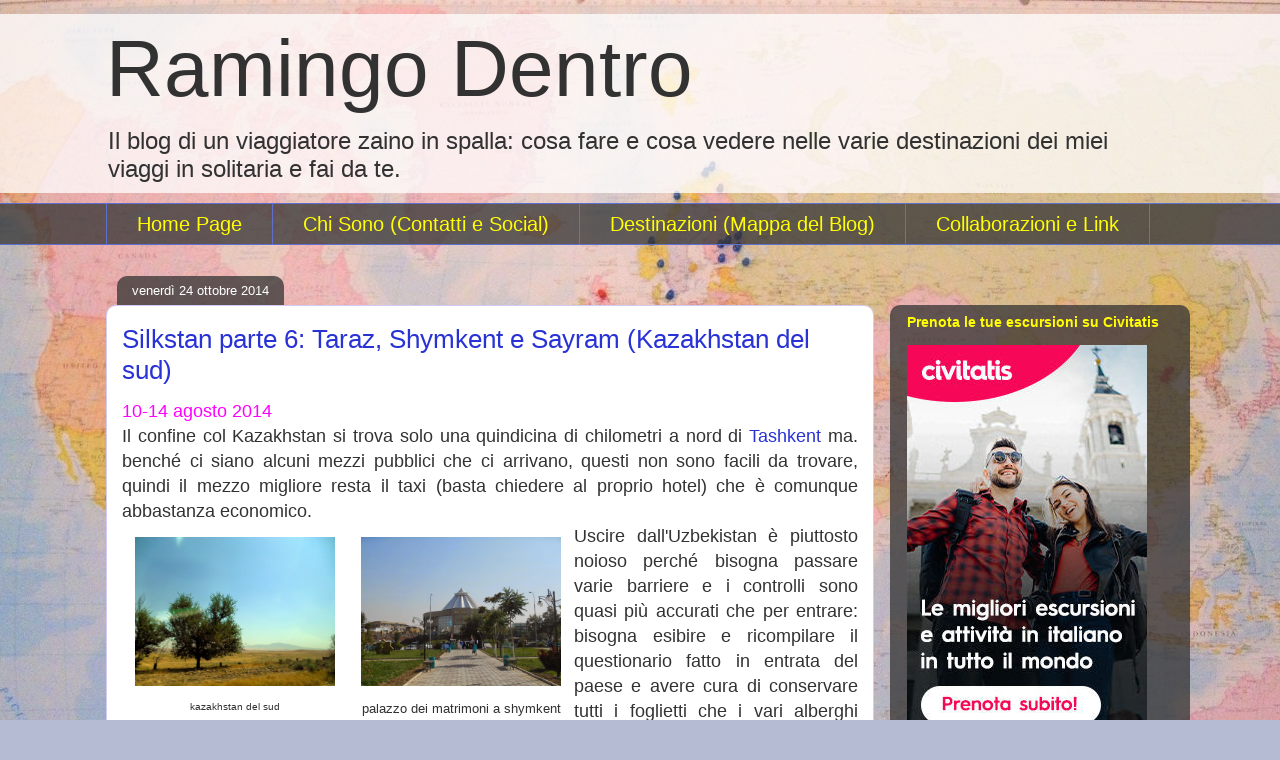

--- FILE ---
content_type: text/html; charset=UTF-8
request_url: https://www.ramingodentro.com/2014/10/silkstan-parte-6-taraz-shymkent-e.html
body_size: 36918
content:
<!DOCTYPE html>
<html class='v2' dir='ltr' xmlns='http://www.w3.org/1999/xhtml' xmlns:b='http://www.google.com/2005/gml/b' xmlns:data='http://www.google.com/2005/gml/data' xmlns:expr='http://www.google.com/2005/gml/expr'>
<head>
<link href='https://www.blogger.com/static/v1/widgets/4128112664-css_bundle_v2.css' rel='stylesheet' type='text/css'/>
<!-- Google tag (gtag.js) -->
<script async='async' src='https://www.googletagmanager.com/gtag/js?id=G-3JD3HVGMHT'></script>
<script>
  window.dataLayer = window.dataLayer || [];
  function gtag(){dataLayer.push(arguments);}
  gtag('js', new Date());

  gtag('config', 'G-3JD3HVGMHT');
</script>
<script type='text/javascript'>
    (function(c,l,a,r,i,t,y){
        c[a]=c[a]||function(){(c[a].q=c[a].q||[]).push(arguments)};
        t=l.createElement(r);t.async=1;t.src="https://www.clarity.ms/tag/"+i;
        y=l.getElementsByTagName(r)[0];y.parentNode.insertBefore(t,y);
    })(window, document, "clarity", "script", "9m0ogcjpib");
</script>
<meta content='cosa fare e cosa vedere Ramingo Dentro: Silkstan parte 6: Taraz, Shymkent e Sayram (Kazakhstan del sud)' name='Description'/>
<meta content='Ramingo Dentro: Silkstan parte 6: Taraz, Shymkent e Sayram (Kazakhstan del sud) viaggio, solitaria, fai da te' name='keywords'/>
<script async='async' data-ad-client='ca-pub-9534550028778283' src='https://pagead2.googlesyndication.com/pagead/js/adsbygoogle.js'></script>
<meta content='8d40ab7eeee620ba6ba7b4bef2f85e09' name='p:domain_verify'/>
<meta content='width=1100' name='viewport'/>
<meta content='text/html; charset=UTF-8' http-equiv='Content-Type'/>
<meta content='blogger' name='generator'/>
<link href='https://www.ramingodentro.com/favicon.ico' rel='icon' type='image/x-icon'/>
<link href='https://www.ramingodentro.com/2014/10/silkstan-parte-6-taraz-shymkent-e.html' rel='canonical'/>
<link rel="alternate" type="application/atom+xml" title="Ramingo Dentro - Atom" href="https://www.ramingodentro.com/feeds/posts/default" />
<link rel="alternate" type="application/rss+xml" title="Ramingo Dentro - RSS" href="https://www.ramingodentro.com/feeds/posts/default?alt=rss" />
<link rel="service.post" type="application/atom+xml" title="Ramingo Dentro - Atom" href="https://www.blogger.com/feeds/8215776249400388738/posts/default" />

<link rel="alternate" type="application/atom+xml" title="Ramingo Dentro - Atom" href="https://www.ramingodentro.com/feeds/3880081695898247963/comments/default" />
<!--Can't find substitution for tag [blog.ieCssRetrofitLinks]-->
<link href='https://blogger.googleusercontent.com/img/b/R29vZ2xl/AVvXsEiHir-9g3m2hJpH20TV5U1J7Ku1XNnfV2foB2Z7aZ8RQZf7sxON8vbyfBFpmtJKVa-RGRVMzVuXHPsxXmhurV7tuqncVV8753soWsQrawM4HMeZ7Dx-IWYeRP-6vIBTj4Em4UiQUjqk1dQ/s1600/DSCN3046+(Modificata).JPG' rel='image_src'/>
<meta content='Viaggio in solitaria fai da te in Kazakistan: cosa fare e cosa vedere nelle città meridionali di Shymkent, Sayram e Taraz.' name='description'/>
<meta content='https://www.ramingodentro.com/2014/10/silkstan-parte-6-taraz-shymkent-e.html' property='og:url'/>
<meta content='Silkstan parte 6: Taraz, Shymkent e Sayram (Kazakhstan del sud)' property='og:title'/>
<meta content='Viaggio in solitaria fai da te in Kazakistan: cosa fare e cosa vedere nelle città meridionali di Shymkent, Sayram e Taraz.' property='og:description'/>
<meta content='https://blogger.googleusercontent.com/img/b/R29vZ2xl/AVvXsEiHir-9g3m2hJpH20TV5U1J7Ku1XNnfV2foB2Z7aZ8RQZf7sxON8vbyfBFpmtJKVa-RGRVMzVuXHPsxXmhurV7tuqncVV8753soWsQrawM4HMeZ7Dx-IWYeRP-6vIBTj4Em4UiQUjqk1dQ/w1200-h630-p-k-no-nu/DSCN3046+(Modificata).JPG' property='og:image'/>
<title>Silkstan parte 6: Taraz, Shymkent e Sayram (Kazakhstan del sud) |  Ramingo Dentro</title>
<style id='page-skin-1' type='text/css'><!--
/*
-----------------------------------------------
Blogger Template Style
Name:     Awesome Inc.
Designer: Tina Chen
URL:      tinachen.org
----------------------------------------------- */
/* Variable definitions
====================
<Variable name="keycolor" description="Main Color" type="color" default="#ffffff"/>
<Group description="Page" selector="body">
<Variable name="body.font" description="Font" type="font"
default="normal normal 13px Arial, Tahoma, Helvetica, FreeSans, sans-serif"/>
<Variable name="body.background.color" description="Background Color" type="color" default="#000000"/>
<Variable name="body.text.color" description="Text Color" type="color" default="#ffffff"/>
</Group>
<Group description="Links" selector=".main-inner">
<Variable name="link.color" description="Link Color" type="color" default="#888888"/>
<Variable name="link.visited.color" description="Visited Color" type="color" default="#444444"/>
<Variable name="link.hover.color" description="Hover Color" type="color" default="#cccccc"/>
</Group>
<Group description="Blog Title" selector=".header h1">
<Variable name="header.font" description="Title Font" type="font"
default="normal bold 40px Arial, Tahoma, Helvetica, FreeSans, sans-serif"/>
<Variable name="header.text.color" description="Title Color" type="color" default="#323232" />
<Variable name="header.background.color" description="Header Background" type="color" default="transparent" />
</Group>
<Group description="Blog Description" selector=".header .description">
<Variable name="description.font" description="Font" type="font"
default="normal normal 14px Arial, Tahoma, Helvetica, FreeSans, sans-serif"/>
<Variable name="description.text.color" description="Text Color" type="color"
default="#323232" />
</Group>
<Group description="Tabs Text" selector=".tabs-inner .widget li a">
<Variable name="tabs.font" description="Font" type="font"
default="normal bold 14px Arial, Tahoma, Helvetica, FreeSans, sans-serif"/>
<Variable name="tabs.text.color" description="Text Color" type="color" default="#323232"/>
<Variable name="tabs.selected.text.color" description="Selected Color" type="color" default="#ffff00"/>
</Group>
<Group description="Tabs Background" selector=".tabs-outer .PageList">
<Variable name="tabs.background.color" description="Background Color" type="color" default="#141414"/>
<Variable name="tabs.selected.background.color" description="Selected Color" type="color" default="#444444"/>
<Variable name="tabs.border.color" description="Border Color" type="color" default="transparent"/>
</Group>
<Group description="Date Header" selector=".main-inner .widget h2.date-header, .main-inner .widget h2.date-header span">
<Variable name="date.font" description="Font" type="font"
default="normal normal 14px Arial, Tahoma, Helvetica, FreeSans, sans-serif"/>
<Variable name="date.text.color" description="Text Color" type="color" default="#666666"/>
<Variable name="date.border.color" description="Border Color" type="color" default="transparent"/>
</Group>
<Group description="Post Title" selector="h3.post-title, h4, h3.post-title a">
<Variable name="post.title.font" description="Font" type="font"
default="normal bold 22px Arial, Tahoma, Helvetica, FreeSans, sans-serif"/>
<Variable name="post.title.text.color" description="Text Color" type="color" default="#323232"/>
</Group>
<Group description="Post Background" selector=".post">
<Variable name="post.background.color" description="Background Color" type="color" default="transparent" />
<Variable name="post.border.color" description="Border Color" type="color" default="transparent" />
<Variable name="post.border.bevel.color" description="Bevel Color" type="color" default="transparent"/>
</Group>
<Group description="Gadget Title" selector="h2">
<Variable name="widget.title.font" description="Font" type="font"
default="normal bold 14px Arial, Tahoma, Helvetica, FreeSans, sans-serif"/>
<Variable name="widget.title.text.color" description="Text Color" type="color" default="#323232"/>
</Group>
<Group description="Gadget Text" selector=".sidebar .widget">
<Variable name="widget.font" description="Font" type="font"
default="normal normal 14px Arial, Tahoma, Helvetica, FreeSans, sans-serif"/>
<Variable name="widget.text.color" description="Text Color" type="color" default="#323232"/>
<Variable name="widget.alternate.text.color" description="Alternate Color" type="color" default="#666666"/>
</Group>
<Group description="Gadget Links" selector=".sidebar .widget">
<Variable name="widget.link.color" description="Link Color" type="color" default="#2932d5"/>
<Variable name="widget.link.visited.color" description="Visited Color" type="color" default="#2932d5"/>
<Variable name="widget.link.hover.color" description="Hover Color" type="color" default="#f1c232"/>
</Group>
<Group description="Gadget Background" selector=".sidebar .widget">
<Variable name="widget.background.color" description="Background Color" type="color" default="#141414"/>
<Variable name="widget.border.color" description="Border Color" type="color" default="#222222"/>
<Variable name="widget.border.bevel.color" description="Bevel Color" type="color" default="#000000"/>
</Group>
<Group description="Sidebar Background" selector=".column-left-inner .column-right-inner">
<Variable name="widget.outer.background.color" description="Background Color" type="color" default="transparent" />
</Group>
<Group description="Images" selector=".main-inner">
<Variable name="image.background.color" description="Background Color" type="color" default="transparent"/>
<Variable name="image.border.color" description="Border Color" type="color" default="transparent"/>
</Group>
<Group description="Feed" selector=".blog-feeds">
<Variable name="feed.text.color" description="Text Color" type="color" default="#323232"/>
</Group>
<Group description="Feed Links" selector=".blog-feeds">
<Variable name="feed.link.color" description="Link Color" type="color" default="#2932d5"/>
<Variable name="feed.link.visited.color" description="Visited Color" type="color" default="#2932d5"/>
<Variable name="feed.link.hover.color" description="Hover Color" type="color" default="#f1c232"/>
</Group>
<Group description="Pager" selector=".blog-pager">
<Variable name="pager.background.color" description="Background Color" type="color" default="#ffffff" />
</Group>
<Group description="Footer" selector=".footer-outer">
<Variable name="footer.background.color" description="Background Color" type="color" default="transparent" />
<Variable name="footer.text.color" description="Text Color" type="color" default="#323232" />
</Group>
<Variable name="title.shadow.spread" description="Title Shadow" type="length" default="-1px" min="-1px" max="100px"/>
<Variable name="body.background" description="Body Background" type="background"
color="#b6bbd4"
default="$(color) none repeat scroll top left"/>
<Variable name="body.background.gradient.cap" description="Body Gradient Cap" type="url"
default="none"/>
<Variable name="body.background.size" description="Body Background Size" type="string" default="auto"/>
<Variable name="tabs.background.gradient" description="Tabs Background Gradient" type="url"
default="none"/>
<Variable name="header.background.gradient" description="Header Background Gradient" type="url" default="none" />
<Variable name="header.padding.top" description="Header Top Padding" type="length" default="22px" min="0" max="100px"/>
<Variable name="header.margin.top" description="Header Top Margin" type="length" default="0" min="0" max="100px"/>
<Variable name="header.margin.bottom" description="Header Bottom Margin" type="length" default="0" min="0" max="100px"/>
<Variable name="widget.padding.top" description="Widget Padding Top" type="length" default="8px" min="0" max="20px"/>
<Variable name="widget.padding.side" description="Widget Padding Side" type="length" default="15px" min="0" max="100px"/>
<Variable name="widget.outer.margin.top" description="Widget Top Margin" type="length" default="0" min="0" max="100px"/>
<Variable name="widget.outer.background.gradient" description="Gradient" type="url" default="none" />
<Variable name="widget.border.radius" description="Gadget Border Radius" type="length" default="0" min="0" max="100px"/>
<Variable name="outer.shadow.spread" description="Outer Shadow Size" type="length" default="0" min="0" max="100px"/>
<Variable name="date.header.border.radius.top" description="Date Header Border Radius Top" type="length" default="0" min="0" max="100px"/>
<Variable name="date.header.position" description="Date Header Position" type="length" default="15px" min="0" max="100px"/>
<Variable name="date.space" description="Date Space" type="length" default="30px" min="0" max="100px"/>
<Variable name="date.position" description="Date Float" type="string" default="static" />
<Variable name="date.padding.bottom" description="Date Padding Bottom" type="length" default="0" min="0" max="100px"/>
<Variable name="date.border.size" description="Date Border Size" type="length" default="0" min="0" max="10px"/>
<Variable name="date.background" description="Date Background" type="background" color="transparent"
default="$(color) none no-repeat scroll top left" />
<Variable name="date.first.border.radius.top" description="Date First top radius" type="length" default="10px" min="0" max="100px"/>
<Variable name="date.last.space.bottom" description="Date Last Space Bottom" type="length"
default="20px" min="0" max="100px"/>
<Variable name="date.last.border.radius.bottom" description="Date Last bottom radius" type="length" default="10px" min="0" max="100px"/>
<Variable name="post.first.padding.top" description="First Post Padding Top" type="length" default="0" min="0" max="100px"/>
<Variable name="image.shadow.spread" description="Image Shadow Size" type="length" default="0" min="0" max="100px"/>
<Variable name="image.border.radius" description="Image Border Radius" type="length" default="0" min="0" max="100px"/>
<Variable name="separator.outdent" description="Separator Outdent" type="length" default="15px" min="0" max="100px"/>
<Variable name="title.separator.border.size" description="Widget Title Border Size" type="length" default="1px" min="0" max="10px"/>
<Variable name="list.separator.border.size" description="List Separator Border Size" type="length" default="1px" min="0" max="10px"/>
<Variable name="shadow.spread" description="Shadow Size" type="length" default="0" min="0" max="100px"/>
<Variable name="startSide" description="Side where text starts in blog language" type="automatic" default="left"/>
<Variable name="endSide" description="Side where text ends in blog language" type="automatic" default="right"/>
<Variable name="date.side" description="Side where date header is placed" type="string" default="right"/>
<Variable name="pager.border.radius.top" description="Pager Border Top Radius" type="length" default="10px" min="0" max="100px"/>
<Variable name="pager.space.top" description="Pager Top Space" type="length" default="1em" min="0" max="20em"/>
<Variable name="footer.background.gradient" description="Background Gradient" type="url" default="none" />
<Variable name="mobile.background.size" description="Mobile Background Size" type="string"
default="100% auto"/>
<Variable name="mobile.background.overlay" description="Mobile Background Overlay" type="string"
default="transparent none repeat scroll top left"/>
<Variable name="mobile.button.color" description="Mobile Button Color" type="color" default="#ffffff" />
*/
/* Content
----------------------------------------------- */
body {
font: normal normal 13px Arial, Tahoma, Helvetica, FreeSans, sans-serif;
color: #323232;
background: #b6bbd4 url(//2.bp.blogspot.com/-G1mM1BHdiwc/Vmay4IJdEWI/AAAAAAAAQjU/npW2M_RXsS4/s0-r/sfondoblog%2B%2528Copia%2529-min.jpg) repeat scroll top center;
}
html body .content-outer {
min-width: 0;
max-width: 100%;
width: 100%;
}
a:link {
text-decoration: none;
color: #2932d5;
}
a:visited {
text-decoration: none;
color: #2932d5;
}
a:hover {
text-decoration: underline;
color: #f1c232;
}
.body-fauxcolumn-outer .cap-top {
position: absolute;
z-index: 1;
height: 276px;
width: 100%;
background: transparent none repeat-x scroll top left;
_background-image: none;
}
/* Columns
----------------------------------------------- */
.content-inner {
padding: 0;
}
.header-inner .section {
margin: 0 16px;
}
.tabs-inner .section {
margin: 0 16px;
}
.main-inner {
padding-top: 60px;
}
.main-inner .column-center-inner,
.main-inner .column-left-inner,
.main-inner .column-right-inner {
padding: 0 5px;
}
*+html body .main-inner .column-center-inner {
margin-top: -60px;
}
#layout .main-inner .column-center-inner {
margin-top: 0;
}
/* Header
----------------------------------------------- */
.header-outer {
margin: 14px 0 10px 0;
background: transparent url(//www.blogblog.com/1kt/awesomeinc/header_gradient_artsy.png) repeat scroll 0 0;
}
.Header h1 {
font: normal normal 80px Arial, Tahoma, Helvetica, FreeSans, sans-serif;
color: #323232;
text-shadow: 0 0 -1px #000000;
}
.Header h1 a {
color: #323232;
}
.Header .description {
font: normal normal 24px Arial, Tahoma, Helvetica, FreeSans, sans-serif;
color: #323232;
}
.header-inner .Header .titlewrapper,
.header-inner .Header .descriptionwrapper {
padding-left: 0;
padding-right: 0;
margin-bottom: 0;
}
.header-inner .Header .titlewrapper {
padding-top: 9px;
}
/* Tabs
----------------------------------------------- */
.tabs-outer {
overflow: hidden;
position: relative;
background: transparent url(//www.blogblog.com/1kt/awesomeinc/tabs_gradient_artsy.png) repeat scroll 0 0;
}
#layout .tabs-outer {
overflow: visible;
}
.tabs-cap-top, .tabs-cap-bottom {
position: absolute;
width: 100%;
border-top: 1px solid #5e6fcd;
}
.tabs-cap-bottom {
bottom: 0;
}
.tabs-inner .widget li a {
display: inline-block;
margin: 0;
padding: .6em 1.5em;
font: normal normal 20px Arial, Tahoma, Helvetica, FreeSans, sans-serif;
color: #ffff00;
border-top: 1px solid #5e6fcd;
border-bottom: 1px solid #5e6fcd;
border-left: 1px solid #5e6fcd;
height: 16px;
line-height: 16px;
}
.tabs-inner .widget li:last-child a {
border-right: 1px solid #5e6fcd;
}
.tabs-inner .widget li.selected a, .tabs-inner .widget li a:hover {
background: #000000 url(//www.blogblog.com/1kt/awesomeinc/tabs_gradient_artsy.png) repeat-x scroll 0 -100px;
color: #2932d5;
}
/* Headings
----------------------------------------------- */
h2 {
font: normal bold 14px Arial, Tahoma, Helvetica, FreeSans, sans-serif;
color: #ffff00;
}
/* Widgets
----------------------------------------------- */
.main-inner .section {
margin: 0 27px;
padding: 0;
}
.main-inner .column-left-outer,
.main-inner .column-right-outer {
margin-top: 0;
}
#layout .main-inner .column-left-outer,
#layout .main-inner .column-right-outer {
margin-top: 0;
}
.main-inner .column-left-inner,
.main-inner .column-right-inner {
background: transparent url(//www.blogblog.com/1kt/awesomeinc/tabs_gradient_artsy.png) repeat 0 0;
-moz-box-shadow: 0 0 0 rgba(0, 0, 0, .2);
-webkit-box-shadow: 0 0 0 rgba(0, 0, 0, .2);
-goog-ms-box-shadow: 0 0 0 rgba(0, 0, 0, .2);
box-shadow: 0 0 0 rgba(0, 0, 0, .2);
-moz-border-radius: 10px;
-webkit-border-radius: 10px;
-goog-ms-border-radius: 10px;
border-radius: 10px;
}
#layout .main-inner .column-left-inner,
#layout .main-inner .column-right-inner {
margin-top: 0;
}
.sidebar .widget {
font: normal normal 13px Arial, Tahoma, Helvetica, FreeSans, sans-serif;
color: #ffffff;
}
.sidebar .widget a:link {
color: #ffff00;
}
.sidebar .widget a:visited {
color: #ffff00;
}
.sidebar .widget a:hover {
color: #2932d5;
}
.sidebar .widget h2 {
text-shadow: 0 0 -1px #000000;
}
.main-inner .widget {
background-color: transparent;
border: 1px solid transparent;
padding: 0 0 15px;
margin: 20px -16px;
-moz-box-shadow: 0 0 0 rgba(0, 0, 0, .2);
-webkit-box-shadow: 0 0 0 rgba(0, 0, 0, .2);
-goog-ms-box-shadow: 0 0 0 rgba(0, 0, 0, .2);
box-shadow: 0 0 0 rgba(0, 0, 0, .2);
-moz-border-radius: 10px;
-webkit-border-radius: 10px;
-goog-ms-border-radius: 10px;
border-radius: 10px;
}
.main-inner .widget h2 {
margin: 0 -0;
padding: .6em 0 .5em;
border-bottom: 1px solid transparent;
}
.footer-inner .widget h2 {
padding: 0 0 .4em;
border-bottom: 1px solid transparent;
}
.main-inner .widget h2 + div, .footer-inner .widget h2 + div {
border-top: 0 solid transparent;
padding-top: 8px;
}
.main-inner .widget .widget-content {
margin: 0 -0;
padding: 7px 0 0;
}
.main-inner .widget ul, .main-inner .widget #ArchiveList ul.flat {
margin: -8px -15px 0;
padding: 0;
list-style: none;
}
.main-inner .widget #ArchiveList {
margin: -8px 0 0;
}
.main-inner .widget ul li, .main-inner .widget #ArchiveList ul.flat li {
padding: .5em 15px;
text-indent: 0;
color: #ffffff;
border-top: 0 solid transparent;
border-bottom: 1px solid transparent;
}
.main-inner .widget #ArchiveList ul li {
padding-top: .25em;
padding-bottom: .25em;
}
.main-inner .widget ul li:first-child, .main-inner .widget #ArchiveList ul.flat li:first-child {
border-top: none;
}
.main-inner .widget ul li:last-child, .main-inner .widget #ArchiveList ul.flat li:last-child {
border-bottom: none;
}
.post-body {
position: relative;
}
.main-inner .widget .post-body ul {
padding: 0 2.5em;
margin: .5em 0;
list-style: disc;
}
.main-inner .widget .post-body ul li {
padding: 0.25em 0;
margin-bottom: .25em;
color: #323232;
border: none;
}
.footer-inner .widget ul {
padding: 0;
list-style: none;
}
.widget .zippy {
color: #ffffff;
}
/* Posts
----------------------------------------------- */
body .main-inner .Blog {
padding: 0;
margin-bottom: 1em;
background-color: transparent;
border: none;
-moz-box-shadow: 0 0 0 rgba(0, 0, 0, 0);
-webkit-box-shadow: 0 0 0 rgba(0, 0, 0, 0);
-goog-ms-box-shadow: 0 0 0 rgba(0, 0, 0, 0);
box-shadow: 0 0 0 rgba(0, 0, 0, 0);
}
.main-inner .section:last-child .Blog:last-child {
padding: 0;
margin-bottom: 1em;
}
.main-inner .widget h2.date-header {
margin: 0 -15px 1px;
padding: 0 0 0 0;
font: normal normal 13px Arial, Tahoma, Helvetica, FreeSans, sans-serif;
color: #ffffff;
background: transparent url(//www.blogblog.com/1kt/awesomeinc/tabs_gradient_artsy.png) repeat fixed center center;
border-top: 0 solid transparent;
border-bottom: 1px solid transparent;
-moz-border-radius-topleft: 10px;
-moz-border-radius-topright: 10px;
-webkit-border-top-left-radius: 10px;
-webkit-border-top-right-radius: 10px;
border-top-left-radius: 10px;
border-top-right-radius: 10px;
position: absolute;
bottom: 100%;
left: 25px;
text-shadow: 0 0 -1px #000000;
}
.main-inner .widget h2.date-header span {
font: normal normal 13px Arial, Tahoma, Helvetica, FreeSans, sans-serif;
display: block;
padding: .5em 15px;
border-left: 0 solid transparent;
border-right: 0 solid transparent;
}
.date-outer {
position: relative;
margin: 60px 0 20px;
padding: 0 15px;
background-color: #ffffff;
border: 1px solid #d2cbf3;
-moz-box-shadow: 0 0 0 rgba(0, 0, 0, .2);
-webkit-box-shadow: 0 0 0 rgba(0, 0, 0, .2);
-goog-ms-box-shadow: 0 0 0 rgba(0, 0, 0, .2);
box-shadow: 0 0 0 rgba(0, 0, 0, .2);
-moz-border-radius: 10px;
-webkit-border-radius: 10px;
-goog-ms-border-radius: 10px;
border-radius: 10px;
}
.date-outer:first-child {
margin-top: 0;
}
.date-outer:last-child {
margin-bottom: 0;
-moz-border-radius-bottomleft: 0;
-moz-border-radius-bottomright: 0;
-webkit-border-bottom-left-radius: 0;
-webkit-border-bottom-right-radius: 0;
-goog-ms-border-bottom-left-radius: 0;
-goog-ms-border-bottom-right-radius: 0;
border-bottom-left-radius: 0;
border-bottom-right-radius: 0;
}
.date-posts {
margin: 0 -0;
padding: 0 0;
clear: both;
}
.post-outer, .inline-ad {
border-top: 1px solid #f4d3cc;
margin: 0 -0;
padding: 15px 0;
}
.post-outer {
padding-bottom: 10px;
}
.post-outer:first-child {
padding-top: 10px;
border-top: none;
}
.post-outer:last-child, .inline-ad:last-child {
border-bottom: none;
}
.post-body {
position: relative;
}
.post-body img {
padding: 8px;
background: #ffffff;
border: 1px solid transparent;
-moz-box-shadow: 0 0 0 rgba(0, 0, 0, .2);
-webkit-box-shadow: 0 0 0 rgba(0, 0, 0, .2);
box-shadow: 0 0 0 rgba(0, 0, 0, .2);
-moz-border-radius: 0;
-webkit-border-radius: 0;
border-radius: 0;
}
h3.post-title, h4 {
font: normal normal 26px Arial, Tahoma, Helvetica, FreeSans, sans-serif;
color: #2932d5;
}
h3.post-title a {
font: normal normal 26px Arial, Tahoma, Helvetica, FreeSans, sans-serif;
color: #2932d5;
}
h3.post-title a:hover {
color: #f1c232;
text-decoration: underline;
}
.post-header {
margin: 0 0 1em;
}
.post-body {
line-height: 1.4;
}
.post-outer h2 {
color: #323232;
}
.post-footer {
margin: 1.5em 0 0;
}
#blog-pager {
padding: 15px;
font-size: 120%;
background-color: #ffffff;
border: 1px solid transparent;
-moz-box-shadow: 0 0 0 rgba(0, 0, 0, .2);
-webkit-box-shadow: 0 0 0 rgba(0, 0, 0, .2);
-goog-ms-box-shadow: 0 0 0 rgba(0, 0, 0, .2);
box-shadow: 0 0 0 rgba(0, 0, 0, .2);
-moz-border-radius: 10px;
-webkit-border-radius: 10px;
-goog-ms-border-radius: 10px;
border-radius: 10px;
-moz-border-radius-topleft: 0;
-moz-border-radius-topright: 0;
-webkit-border-top-left-radius: 0;
-webkit-border-top-right-radius: 0;
-goog-ms-border-top-left-radius: 0;
-goog-ms-border-top-right-radius: 0;
border-top-left-radius: 0;
border-top-right-radius-topright: 0;
margin-top: 0;
}
.blog-feeds, .post-feeds {
margin: 1em 0;
text-align: center;
color: #333333;
}
.blog-feeds a, .post-feeds a {
color: #2932d5;
}
.blog-feeds a:visited, .post-feeds a:visited {
color: #2932d5;
}
.blog-feeds a:hover, .post-feeds a:hover {
color: #ffffff;
}
.post-outer .comments {
margin-top: 2em;
}
/* Comments
----------------------------------------------- */
.comments .comments-content .icon.blog-author {
background-repeat: no-repeat;
background-image: url([data-uri]);
}
.comments .comments-content .loadmore a {
border-top: 1px solid #5e6fcd;
border-bottom: 1px solid #5e6fcd;
}
.comments .continue {
border-top: 2px solid #5e6fcd;
}
/* Footer
----------------------------------------------- */
.footer-outer {
margin: -0 0 -1px;
padding: 0 0 0;
color: #323232;
overflow: hidden;
}
.footer-fauxborder-left {
border-top: 1px solid transparent;
background: #000000 url(//www.blogblog.com/1kt/awesomeinc/header_gradient_artsy.png) repeat scroll 0 0;
-moz-box-shadow: 0 0 0 rgba(0, 0, 0, .2);
-webkit-box-shadow: 0 0 0 rgba(0, 0, 0, .2);
-goog-ms-box-shadow: 0 0 0 rgba(0, 0, 0, .2);
box-shadow: 0 0 0 rgba(0, 0, 0, .2);
margin: 0 -0;
}
/* Mobile
----------------------------------------------- */
body.mobile {
background-size: 100% auto;
}
.mobile .body-fauxcolumn-outer {
background: transparent none repeat scroll top left;
}
*+html body.mobile .main-inner .column-center-inner {
margin-top: 0;
}
.mobile .main-inner .widget {
padding: 0 0 15px;
}
.mobile .main-inner .widget h2 + div,
.mobile .footer-inner .widget h2 + div {
border-top: none;
padding-top: 0;
}
.mobile .footer-inner .widget h2 {
padding: 0.5em 0;
border-bottom: none;
}
.mobile .main-inner .widget .widget-content {
margin: 0;
padding: 7px 0 0;
}
.mobile .main-inner .widget ul,
.mobile .main-inner .widget #ArchiveList ul.flat {
margin: 0 -15px 0;
}
.mobile .main-inner .widget h2.date-header {
left: 0;
}
.mobile .date-header span {
padding: 0.4em 0;
}
.mobile .date-outer:first-child {
margin-bottom: 0;
border: 1px solid #d2cbf3;
-moz-border-radius-topleft: 10px;
-moz-border-radius-topright: 10px;
-webkit-border-top-left-radius: 10px;
-webkit-border-top-right-radius: 10px;
-goog-ms-border-top-left-radius: 10px;
-goog-ms-border-top-right-radius: 10px;
border-top-left-radius: 10px;
border-top-right-radius: 10px;
}
.mobile .date-outer {
border-color: #d2cbf3;
border-width: 0 1px 1px;
}
.mobile .date-outer:last-child {
margin-bottom: 0;
}
.mobile .main-inner {
padding: 0;
}
.mobile .header-inner .section {
margin: 0;
}
.mobile .post-outer, .mobile .inline-ad {
padding: 5px 0;
}
.mobile .tabs-inner .section {
margin: 0 10px;
}
.mobile .main-inner .widget h2 {
margin: 0;
padding: 0;
}
.mobile .main-inner .widget h2.date-header span {
padding: 0;
}
.mobile .main-inner .widget .widget-content {
margin: 0;
padding: 7px 0 0;
}
.mobile #blog-pager {
border: 1px solid transparent;
background: #000000 url(//www.blogblog.com/1kt/awesomeinc/header_gradient_artsy.png) repeat scroll 0 0;
}
.mobile .main-inner .column-left-inner,
.mobile .main-inner .column-right-inner {
background: transparent url(//www.blogblog.com/1kt/awesomeinc/tabs_gradient_artsy.png) repeat 0 0;
-moz-box-shadow: none;
-webkit-box-shadow: none;
-goog-ms-box-shadow: none;
box-shadow: none;
}
.mobile .date-posts {
margin: 0;
padding: 0;
}
.mobile .footer-fauxborder-left {
margin: 0;
border-top: inherit;
}
.mobile .main-inner .section:last-child .Blog:last-child {
margin-bottom: 0;
}
.mobile-index-contents {
color: #323232;
}
.mobile .mobile-link-button {
background: #2932d5 url(//www.blogblog.com/1kt/awesomeinc/tabs_gradient_artsy.png) repeat scroll 0 0;
}
.mobile-link-button a:link, .mobile-link-button a:visited {
color: #ffffff;
}
.mobile .tabs-inner .PageList .widget-content {
background: transparent;
border-top: 1px solid;
border-color: #5e6fcd;
color: #ffff00;
}
.mobile .tabs-inner .PageList .widget-content .pagelist-arrow {
border-left: 1px solid #5e6fcd;
}

--></style>
<style id='template-skin-1' type='text/css'><!--
body {
min-width: 1100px;
}
.content-outer, .content-fauxcolumn-outer, .region-inner {
min-width: 1100px;
max-width: 1100px;
_width: 1100px;
}
.main-inner .columns {
padding-left: 0;
padding-right: 300px;
}
.main-inner .fauxcolumn-center-outer {
left: 0;
right: 300px;
/* IE6 does not respect left and right together */
_width: expression(this.parentNode.offsetWidth -
parseInt("0") -
parseInt("300px") + 'px');
}
.main-inner .fauxcolumn-left-outer {
width: 0;
}
.main-inner .fauxcolumn-right-outer {
width: 300px;
}
.main-inner .column-left-outer {
width: 0;
right: 100%;
margin-left: -0;
}
.main-inner .column-right-outer {
width: 300px;
margin-right: -300px;
}
#layout {
min-width: 0;
}
#layout .content-outer {
min-width: 0;
width: 800px;
}
#layout .region-inner {
min-width: 0;
width: auto;
}
body#layout div.add_widget {
padding: 8px;
}
body#layout div.add_widget a {
margin-left: 32px;
}
--></style>
<style>
    body {background-image:url(\/\/2.bp.blogspot.com\/-G1mM1BHdiwc\/Vmay4IJdEWI\/AAAAAAAAQjU\/npW2M_RXsS4\/s0-r\/sfondoblog%2B%2528Copia%2529-min.jpg);}
    
@media (max-width: 200px) { body {background-image:url(\/\/2.bp.blogspot.com\/-G1mM1BHdiwc\/Vmay4IJdEWI\/AAAAAAAAQjU\/npW2M_RXsS4\/w200\/sfondoblog%2B%2528Copia%2529-min.jpg);}}
@media (max-width: 400px) and (min-width: 201px) { body {background-image:url(\/\/2.bp.blogspot.com\/-G1mM1BHdiwc\/Vmay4IJdEWI\/AAAAAAAAQjU\/npW2M_RXsS4\/w400\/sfondoblog%2B%2528Copia%2529-min.jpg);}}
@media (max-width: 800px) and (min-width: 401px) { body {background-image:url(\/\/2.bp.blogspot.com\/-G1mM1BHdiwc\/Vmay4IJdEWI\/AAAAAAAAQjU\/npW2M_RXsS4\/w800\/sfondoblog%2B%2528Copia%2529-min.jpg);}}
@media (max-width: 1200px) and (min-width: 801px) { body {background-image:url(\/\/2.bp.blogspot.com\/-G1mM1BHdiwc\/Vmay4IJdEWI\/AAAAAAAAQjU\/npW2M_RXsS4\/w1200\/sfondoblog%2B%2528Copia%2529-min.jpg);}}
/* Last tag covers anything over one higher than the previous max-size cap. */
@media (min-width: 1201px) { body {background-image:url(\/\/2.bp.blogspot.com\/-G1mM1BHdiwc\/Vmay4IJdEWI\/AAAAAAAAQjU\/npW2M_RXsS4\/w1600\/sfondoblog%2B%2528Copia%2529-min.jpg);}}
  </style>
<script type='text/javascript'>
        (function(i,s,o,g,r,a,m){i['GoogleAnalyticsObject']=r;i[r]=i[r]||function(){
        (i[r].q=i[r].q||[]).push(arguments)},i[r].l=1*new Date();a=s.createElement(o),
        m=s.getElementsByTagName(o)[0];a.async=1;a.src=g;m.parentNode.insertBefore(a,m)
        })(window,document,'script','https://www.google-analytics.com/analytics.js','ga');
        ga('create', 'UA-55595652-1', 'auto', 'blogger');
        ga('blogger.send', 'pageview');
      </script>
<!-- Twitter Card Start -->
<meta content='summary' name='twitter:card'/>
<meta content='@bastianatte' name='twitter:site'/>
<meta content='@bastianatte' name='twitter:creator'/>
<meta content='https://www.ramingodentro.com/' name='twitter:url'/>
<meta content='Silkstan parte 6: Taraz, Shymkent e Sayram (Kazakhstan del sud)' name='twitter:title'/>
<meta content='Viaggio in solitaria fai da te in Kazakistan: cosa fare e cosa vedere nelle città meridionali di Shymkent, Sayram e Taraz.' name='twitter:description'/>
<meta content='https://blogger.googleusercontent.com/img/b/R29vZ2xl/AVvXsEiHir-9g3m2hJpH20TV5U1J7Ku1XNnfV2foB2Z7aZ8RQZf7sxON8vbyfBFpmtJKVa-RGRVMzVuXHPsxXmhurV7tuqncVV8753soWsQrawM4HMeZ7Dx-IWYeRP-6vIBTj4Em4UiQUjqk1dQ/s72-c/DSCN3046+(Modificata).JPG' name='twitter:image'/>
<meta content='https://www.ramingodentro.com/' name='twitter:domain'/>
<!-- Twitter Card End -->
<link href='https://www.blogger.com/dyn-css/authorization.css?targetBlogID=8215776249400388738&amp;zx=b254ff07-9263-4027-a031-83ea5774b815' media='none' onload='if(media!=&#39;all&#39;)media=&#39;all&#39;' rel='stylesheet'/><noscript><link href='https://www.blogger.com/dyn-css/authorization.css?targetBlogID=8215776249400388738&amp;zx=b254ff07-9263-4027-a031-83ea5774b815' rel='stylesheet'/></noscript>
<meta name='google-adsense-platform-account' content='ca-host-pub-1556223355139109'/>
<meta name='google-adsense-platform-domain' content='blogspot.com'/>

<!-- data-ad-client=ca-pub-9534550028778283 -->

</head>
<body class='loading'>
<div class='body-fauxcolumns'>
<div class='fauxcolumn-outer body-fauxcolumn-outer'>
<div class='cap-top'>
<div class='cap-left'></div>
<div class='cap-right'></div>
</div>
<div class='fauxborder-left'>
<div class='fauxborder-right'></div>
<div class='fauxcolumn-inner'>
</div>
</div>
<div class='cap-bottom'>
<div class='cap-left'></div>
<div class='cap-right'></div>
</div>
</div>
</div>
<div class='content'>
<div class='content-fauxcolumns'>
<div class='fauxcolumn-outer content-fauxcolumn-outer'>
<div class='cap-top'>
<div class='cap-left'></div>
<div class='cap-right'></div>
</div>
<div class='fauxborder-left'>
<div class='fauxborder-right'></div>
<div class='fauxcolumn-inner'>
</div>
</div>
<div class='cap-bottom'>
<div class='cap-left'></div>
<div class='cap-right'></div>
</div>
</div>
</div>
<div class='content-outer'>
<div class='content-cap-top cap-top'>
<div class='cap-left'></div>
<div class='cap-right'></div>
</div>
<div class='fauxborder-left content-fauxborder-left'>
<div class='fauxborder-right content-fauxborder-right'></div>
<div class='content-inner'>
<header>
<div class='header-outer'>
<div class='header-cap-top cap-top'>
<div class='cap-left'></div>
<div class='cap-right'></div>
</div>
<div class='fauxborder-left header-fauxborder-left'>
<div class='fauxborder-right header-fauxborder-right'></div>
<div class='region-inner header-inner'>
<div class='header section' id='header' name='Intestazione'><div class='widget Header' data-version='1' id='Header1'>
<div id='header-inner'>
<div class='titlewrapper'>
<h1 class='title'>
<a href='https://www.ramingodentro.com/'>
Ramingo Dentro
</a>
</h1>
</div>
<div class='descriptionwrapper'>
<p class='description'><span>Il blog di un viaggiatore zaino in spalla: cosa fare e cosa vedere nelle varie destinazioni dei miei viaggi in solitaria e fai da te.</span></p>
</div>
</div>
</div></div>
</div>
</div>
<div class='header-cap-bottom cap-bottom'>
<div class='cap-left'></div>
<div class='cap-right'></div>
</div>
</div>
</header>
<div class='tabs-outer'>
<div class='tabs-cap-top cap-top'>
<div class='cap-left'></div>
<div class='cap-right'></div>
</div>
<div class='fauxborder-left tabs-fauxborder-left'>
<div class='fauxborder-right tabs-fauxborder-right'></div>
<div class='region-inner tabs-inner'>
<div class='tabs section' id='crosscol' name='Multi-colonne'><div class='widget PageList' data-version='1' id='PageList1'>
<h2>Pagine</h2>
<div class='widget-content'>
<ul>
<li>
<a href='https://www.ramingodentro.com/'>Home Page</a>
</li>
<li>
<a href='https://www.ramingodentro.com/p/chi.html'>Chi Sono (Contatti e Social)</a>
</li>
<li>
<a href='https://www.ramingodentro.com/p/mete.html'>Destinazioni (Mappa del Blog)</a>
</li>
<li>
<a href='https://www.ramingodentro.com/p/link.html'>Collaborazioni e Link</a>
</li>
</ul>
<div class='clear'></div>
</div>
</div></div>
<div class='tabs no-items section' id='crosscol-overflow' name='Cross-Column 2'></div>
</div>
</div>
<div class='tabs-cap-bottom cap-bottom'>
<div class='cap-left'></div>
<div class='cap-right'></div>
</div>
</div>
<div class='main-outer'>
<div class='main-cap-top cap-top'>
<div class='cap-left'></div>
<div class='cap-right'></div>
</div>
<div class='fauxborder-left main-fauxborder-left'>
<div class='fauxborder-right main-fauxborder-right'></div>
<div class='region-inner main-inner'>
<div class='columns fauxcolumns'>
<div class='fauxcolumn-outer fauxcolumn-center-outer'>
<div class='cap-top'>
<div class='cap-left'></div>
<div class='cap-right'></div>
</div>
<div class='fauxborder-left'>
<div class='fauxborder-right'></div>
<div class='fauxcolumn-inner'>
</div>
</div>
<div class='cap-bottom'>
<div class='cap-left'></div>
<div class='cap-right'></div>
</div>
</div>
<div class='fauxcolumn-outer fauxcolumn-left-outer'>
<div class='cap-top'>
<div class='cap-left'></div>
<div class='cap-right'></div>
</div>
<div class='fauxborder-left'>
<div class='fauxborder-right'></div>
<div class='fauxcolumn-inner'>
</div>
</div>
<div class='cap-bottom'>
<div class='cap-left'></div>
<div class='cap-right'></div>
</div>
</div>
<div class='fauxcolumn-outer fauxcolumn-right-outer'>
<div class='cap-top'>
<div class='cap-left'></div>
<div class='cap-right'></div>
</div>
<div class='fauxborder-left'>
<div class='fauxborder-right'></div>
<div class='fauxcolumn-inner'>
</div>
</div>
<div class='cap-bottom'>
<div class='cap-left'></div>
<div class='cap-right'></div>
</div>
</div>
<!-- corrects IE6 width calculation -->
<div class='columns-inner'>
<div class='column-center-outer'>
<div class='column-center-inner'>
<div class='main section' id='main' name='Principale'><div class='widget Blog' data-version='1' id='Blog1'>
<div class='blog-posts hfeed'>

          <div class="date-outer">
        
<h2 class='date-header'><span>venerdì 24 ottobre 2014</span></h2>

          <div class="date-posts">
        
<div class='post-outer'>
<div class='post hentry uncustomized-post-template' itemscope='itemscope' itemtype='http://schema.org/BlogPosting'>
<meta itemType='https://schema.org/WebPage' itemid='https://www.ramingodentro.com/2014/10/silkstan-parte-6-taraz-shymkent-e.html' itemprop='mainEntityOfPage' itemscope='itemscope'/>
<meta content='2014-10-24T12:55:00+02:00' itemprop='datePublished'/>
<meta content='2020-04-09T15:19:14Z' itemprop='dateModified'/>
<a name='3880081695898247963'></a>
<h3 class='post-title entry-title' itemprop='headline'>
Silkstan parte 6: Taraz, Shymkent e Sayram (Kazakhstan del sud)
</h3>
<div class='post-header'>
<div class='post-header-line-1'></div>
</div>
<div class='post-body entry-content' id='post-body-3880081695898247963' itemprop='articleBody'>
<div dir="ltr" style="text-align: left;" trbidi="on">
<div style="text-align: justify;">
<span style="color: magenta; font-size: large;">10-14 agosto 2014</span></div>
<div style="text-align: justify;">
<span style="font-size: large;">Il confine col Kazakhstan si trova solo una quindicina di chilometri a nord di <a href="https://ramingodentro.blogspot.it/2014/09/silkstan-parte-1-tashkent.html" target="_blank">Tashkent</a> ma. benché ci siano alcuni mezzi pubblici che ci arrivano, questi non sono facili da trovare, quindi il mezzo migliore resta il taxi (basta chiedere al proprio hotel) che è comunque abbastanza economico.</span></div>
<div style="text-align: justify;">
<table cellpadding="0" cellspacing="0" class="tr-caption-container" style="float: left; text-align: center;"><tbody>
<tr><td style="text-align: center;"><a href="https://blogger.googleusercontent.com/img/b/R29vZ2xl/AVvXsEiHir-9g3m2hJpH20TV5U1J7Ku1XNnfV2foB2Z7aZ8RQZf7sxON8vbyfBFpmtJKVa-RGRVMzVuXHPsxXmhurV7tuqncVV8753soWsQrawM4HMeZ7Dx-IWYeRP-6vIBTj4Em4UiQUjqk1dQ/s1600/DSCN3046+(Modificata).JPG" imageanchor="1" style="margin-left: auto; margin-right: auto;"><img alt="shymkent kazakistan" border="0" height="149" src="https://blogger.googleusercontent.com/img/b/R29vZ2xl/AVvXsEiHir-9g3m2hJpH20TV5U1J7Ku1XNnfV2foB2Z7aZ8RQZf7sxON8vbyfBFpmtJKVa-RGRVMzVuXHPsxXmhurV7tuqncVV8753soWsQrawM4HMeZ7Dx-IWYeRP-6vIBTj4Em4UiQUjqk1dQ/s1600/DSCN3046+(Modificata).JPG" title="shymkent kazakistan" width="200" /></a></td></tr>
<tr><td class="tr-caption" style="text-align: center;">kazakhstan del sud</td></tr>
</tbody></table>
<table cellpadding="0" cellspacing="0" class="tr-caption-container" style="float: left; text-align: center;"><tbody>
<tr><td><a href="https://blogger.googleusercontent.com/img/b/R29vZ2xl/AVvXsEiBfmC7T5ST5bjxmSU5cdoq_1qsfzIySZj6TARmfdbNMCWQumbBjWHkRQC7cGti4CEH6uSBPELKMZ46BzXCinIG8c5seoUc5qrvkLcPF1yjFZflMOPmGtxzXj0mb2msUYX_4Z6TcMoKWVc/s1600/DSCN3049.JPG" imageanchor="1" style="margin-left: auto; margin-right: auto;"><img alt="shymkent kazakistan" border="0" height="149" src="https://blogger.googleusercontent.com/img/b/R29vZ2xl/AVvXsEiBfmC7T5ST5bjxmSU5cdoq_1qsfzIySZj6TARmfdbNMCWQumbBjWHkRQC7cGti4CEH6uSBPELKMZ46BzXCinIG8c5seoUc5qrvkLcPF1yjFZflMOPmGtxzXj0mb2msUYX_4Z6TcMoKWVc/s1600/DSCN3049.JPG" title="shymkent kazakistan" width="200" /></a></td></tr>
<tr><td class="tr-caption" style="font-size: 13px;">palazzo dei matrimoni a shymkent</td></tr>
</tbody></table>
<span style="font-size: large;">Uscire dall'Uzbekistan è piuttosto noioso perché bisogna passare varie barriere e i controlli sono quasi più accurati che per entrare: bisogna esibire e ricompilare il questionario fatto in entrata del paese e avere cura di conservare tutti i foglietti che i vari alberghi hanno inserito nel passaporto quando vi hanno registrato perché vengono richiesti; in più i centro-asiatici non brillano per l'ordine delle file.&nbsp;</span><br />
<a name="more"></a></div>
<div style="text-align: justify;">
<span style="font-size: large;">L'ingresso in Kazakhstan è invece meno problematico, ma il posto di confine è parecchio trafficato e si formano code abbastanza lunghe. Per tutti questi motivi è bene arrivare alla frontiera abbastanza presto e armarsi di pazienza (io ho impiegato in totale poco più di un paio di ore, ma testimonian</span><br />
<span style="font-size: large;">ze parlano di attese molto più lunghe).</span></div>
<div style="text-align: justify;">
<table cellpadding="0" cellspacing="0" class="tr-caption-container" style="float: right; text-align: center;"><tbody>
<tr><td style="text-align: center;"><a href="https://blogger.googleusercontent.com/img/b/R29vZ2xl/AVvXsEiui1VohT0ccyhweaVhWdDC_TfgBaPnCXQ2Ngsa_rsDeLaYdbcwbKJls4jnvOLZ5K9QeYnIf1TX0HZbpsPQa97f2_i-qploqFJYjFX54JXGMqsjw59WE4AcfpE0EhJgAAhjdgxEQ1TSuCU/s1600/DSCN3050.JPG" imageanchor="1" style="margin-left: auto; margin-right: auto;"><img alt="shymkent kazakistan" border="0" height="149" src="https://blogger.googleusercontent.com/img/b/R29vZ2xl/AVvXsEiui1VohT0ccyhweaVhWdDC_TfgBaPnCXQ2Ngsa_rsDeLaYdbcwbKJls4jnvOLZ5K9QeYnIf1TX0HZbpsPQa97f2_i-qploqFJYjFX54JXGMqsjw59WE4AcfpE0EhJgAAhjdgxEQ1TSuCU/s1600/DSCN3050.JPG" title="shymkent kazakistan" width="200" /></a></td></tr>
<tr><td class="tr-caption" style="text-align: center;">bazar centrale di shymkent</td></tr>
</tbody></table>
<table cellpadding="0" cellspacing="0" class="tr-caption-container" style="float: right; text-align: center;"><tbody>
<tr><td style="text-align: center;"><a href="https://blogger.googleusercontent.com/img/b/R29vZ2xl/AVvXsEj4dPJjAjnk_6syktdlA4ueTIDvAerB3KC9YWTocE0euldLvvAi1ZlCntOjsLpuquCxyH9guEr58mJze-sAWsZh8zPV2Trkr7FJAOc1MnEpWtISw5fFDbJa8SsnoNgsgo4f-1RkjgCRbE4/s1600/DSCN3054.JPG" imageanchor="1" style="margin-left: auto; margin-right: auto;"><img alt="shymkent kazakistan" border="0" height="149" src="https://blogger.googleusercontent.com/img/b/R29vZ2xl/AVvXsEj4dPJjAjnk_6syktdlA4ueTIDvAerB3KC9YWTocE0euldLvvAi1ZlCntOjsLpuquCxyH9guEr58mJze-sAWsZh8zPV2Trkr7FJAOc1MnEpWtISw5fFDbJa8SsnoNgsgo4f-1RkjgCRbE4/s1600/DSCN3054.JPG" title="shymkent kazakistan" width="200" /></a></td></tr>
<tr><td class="tr-caption" style="text-align: center;">bazar centrale di shymkent</td></tr>
</tbody></table>
<span style="font-size: large;">Lo spiazzo antistante la frontiera, già sulla soglia del cancello di uscita, pullula di persone che vi offrono un mezzo di trasporto, principalmente taxi collettivi o <i>marshrutka</i>, per raggiungere la città più vicina, Shymkent, che dista circa un centinaio di chilometri.</span></div>
<div style="text-align: justify;">
<span style="font-size: large;">Il cambio alla frontiera è estremamente svantaggioso, per cui informatevi sul costo del mezzo da voi scelto e poi cambiate giusto il necessario, perché poi, differentemente da lì dove sono inesistenti, nelle città i bancomat sono molti.</span></div>
<div style="text-align: justify;">
<span style="font-size: large;">La strada per Shymkent è ottima, larga e in buone condizioni, praticamente un'autostrada e attraversa un paesaggio vallonato piuttosto aspro e affascinante.&nbsp;</span></div>
<div style="text-align: justify;">
<br />
<table cellpadding="0" cellspacing="0" class="tr-caption-container" style="float: left; text-align: center;"><tbody>
<tr><td style="text-align: center;"><a href="https://blogger.googleusercontent.com/img/b/R29vZ2xl/AVvXsEh4yOHXydlxsqS0MgIrjPedYFN6DBOjziuw5QKE-KQ5v4xcIfbLZ4xdf6_s45XB_FQmYFmQDgScBzEH6vbxxGOoCSp3oVtwawkE04lZSOP6Z-u9JdM477uRRpiQYLc5NxGL7_SgkEwpMkY/s1600/DSCN3058.JPG" imageanchor="1" style="margin-left: auto; margin-right: auto;"><img alt="shymkent kazakistan" border="0" height="149" src="https://blogger.googleusercontent.com/img/b/R29vZ2xl/AVvXsEh4yOHXydlxsqS0MgIrjPedYFN6DBOjziuw5QKE-KQ5v4xcIfbLZ4xdf6_s45XB_FQmYFmQDgScBzEH6vbxxGOoCSp3oVtwawkE04lZSOP6Z-u9JdM477uRRpiQYLc5NxGL7_SgkEwpMkY/s1600/DSCN3058.JPG" title="shymkent kazakistan" width="200" /></a></td></tr>
<tr><td class="tr-caption" style="text-align: center;">moschea del venerdì a shymkent</td></tr>
</tbody></table>
<table cellpadding="0" cellspacing="0" class="tr-caption-container" style="float: left; text-align: center;"><tbody>
<tr><td style="text-align: center;"><a href="https://blogger.googleusercontent.com/img/b/R29vZ2xl/AVvXsEiu4lko20VRledgyILr_RYkFiYGbRXFJNmjlNjMfWJDcjSsswHXm9lsURSLc6E9O4bA-LPdu-EQS9cONdn78mHtEgR00xxJnX-Hpndj3a1dAF5pXJ0hlV8dDa8yxyXzDDLqfENSM6NGgTg/s1600/DSCN3057.JPG" imageanchor="1" style="margin-left: auto; margin-right: auto;"><img alt="shymkent kazakistan" border="0" height="149" src="https://blogger.googleusercontent.com/img/b/R29vZ2xl/AVvXsEiu4lko20VRledgyILr_RYkFiYGbRXFJNmjlNjMfWJDcjSsswHXm9lsURSLc6E9O4bA-LPdu-EQS9cONdn78mHtEgR00xxJnX-Hpndj3a1dAF5pXJ0hlV8dDa8yxyXzDDLqfENSM6NGgTg/s1600/DSCN3057.JPG" title="shymkent kazakistan" width="200" /></a></td></tr>
<tr><td class="tr-caption" style="text-align: center;">bazar centrale di shymkent</td></tr>
</tbody></table>
<table cellpadding="0" cellspacing="0" class="tr-caption-container" style="float: left; text-align: center;"><tbody>
<tr><td style="text-align: center;"><a href="https://blogger.googleusercontent.com/img/b/R29vZ2xl/AVvXsEiOtwi06Vi-HmrKoAiPmyVxycOQFGWoF9nR6-9QM6tNPy2bJHg1Xou6uweaUBPAgtShyphenhyphen2VsywHcC9kVH3VJLIBW24mLvrrUvXdeFhe0Dns16GFEBvQs8S8G1V3S4Cgd_IF3IXf-X48SM-8/s1600/DSCN3056.JPG" imageanchor="1" style="margin-left: auto; margin-right: auto;"><img alt="shymkent kazakistan" border="0" height="149" src="https://blogger.googleusercontent.com/img/b/R29vZ2xl/AVvXsEiOtwi06Vi-HmrKoAiPmyVxycOQFGWoF9nR6-9QM6tNPy2bJHg1Xou6uweaUBPAgtShyphenhyphen2VsywHcC9kVH3VJLIBW24mLvrrUvXdeFhe0Dns16GFEBvQs8S8G1V3S4Cgd_IF3IXf-X48SM-8/s1600/DSCN3056.JPG" title="shymkent kazakistan" width="200" /></a></td></tr>
<tr><td class="tr-caption" style="text-align: center;">bazar centrale di shymkent</td></tr>
</tbody></table>
<span style="font-size: large;"></span><br />
<span style="font-size: large;"></span></div>
<div style="text-align: justify;">
<span style="font-size: large;"><br /></span>
<span style="font-size: large;"><br /></span>
<span style="font-size: large;"><br /></span>
<span style="font-size: large;"><br /></span>
<span style="font-size: large;"><br /></span>
<span style="font-size: large;"><br /></span>
<span style="font-size: large;"><br /></span>
<span style="font-size: large;"><br /></span><br />
<span style="font-size: large;">La terza città dell'immensa nazione centro-asiatica non ospita attrazioni di primo livello, ma ha un aspetto molto curato e piacevole, con una griglia di viali alberati che comprendono parchi e palazzi moderni e ben tenuti, e buoni servizi, offrendo quindi un buon primo impatto col Kazakhstan oltre a una comoda base di partenza per esplorare alcuni siti del sud del paese: come Sayram, <a href="https://ramingodentro.blogspot.it/2014/10/silkstan-parte-7-turkistan.html" target="_blank">Turkistan</a> o il parco nazionale che si trova poche decine di chilometri a sud-est della città.</span></div>
<div style="text-align: justify;">
<table cellpadding="0" cellspacing="0" class="tr-caption-container" style="float: right; text-align: center;"><tbody>
<tr><td style="text-align: center;"><a href="https://blogger.googleusercontent.com/img/b/R29vZ2xl/AVvXsEgi_xioR8wkteByOs0YFW3MbPh0_VknWoFPEEFO-2FFsppzihgu-jLvYvR007k-gz3LeVr7M7OYOTO9DSAZVPKjSY3iOj4wG8Ffbm8huyLZjf1Y-YJxyewdoFWBaTHnrrJrSVg1VL7qB2s/s1600/DSCN3060+(Modificate%20(2)).JPG" imageanchor="1" style="margin-left: auto; margin-right: auto;"><img alt="shymkent kazakistan" border="0" height="149" src="https://blogger.googleusercontent.com/img/b/R29vZ2xl/AVvXsEgi_xioR8wkteByOs0YFW3MbPh0_VknWoFPEEFO-2FFsppzihgu-jLvYvR007k-gz3LeVr7M7OYOTO9DSAZVPKjSY3iOj4wG8Ffbm8huyLZjf1Y-YJxyewdoFWBaTHnrrJrSVg1VL7qB2s/s1600/DSCN3060+(Modificate%20(2)).JPG" title="shymkent kazakistan" width="200" /></a></td></tr>
<tr><td class="tr-caption" style="text-align: center;">ordabasy alany</td></tr>
</tbody></table>
<table cellpadding="0" cellspacing="0" class="tr-caption-container" style="float: right; text-align: center;"><tbody>
<tr><td style="text-align: center;"><a href="https://blogger.googleusercontent.com/img/b/R29vZ2xl/AVvXsEhxTwJu5SO8q65At8i0QGSX8jaxyqdppKaTgk26SDGlCSGKaynxHIK_iWccQFS_MW797wNfndm3DNveeNKV4TkpmXD6ZboIAhuceykuc0VhFGwEbJcpj0DcIkevGyhgAE4yLT8hmND8XhY/s1600/DSCN3061.JPG" imageanchor="1" style="margin-left: auto; margin-right: auto;"><img alt="shymkent kazakistan" border="0" height="149" src="https://blogger.googleusercontent.com/img/b/R29vZ2xl/AVvXsEhxTwJu5SO8q65At8i0QGSX8jaxyqdppKaTgk26SDGlCSGKaynxHIK_iWccQFS_MW797wNfndm3DNveeNKV4TkpmXD6ZboIAhuceykuc0VhFGwEbJcpj0DcIkevGyhgAE4yLT8hmND8XhY/s1600/DSCN3061.JPG" title="shymkent kazakistan" width="200" /></a></td></tr>
<tr><td class="tr-caption" style="text-align: center;">piscina pubblica a shymkent</td></tr>
</tbody></table>
<span style="font-size: large;">L'<a href="http://www.booking.com/hotel/kz/sardar.it.html" rel="nofollow" target="_blank">Hotel Sardar</a> si trova in una comoda posizione centrale  lungo <i>Tauke Khan</i>, ovvero la via principale che taglia il centro in direzione est-ovest, ma offre dei servizi essenziali e solo una delle persone che si alternano alla reception parla inglese; tuttavia è economico, le stanze sono pulite, e ha vicino molte banche, una fermata dei mezzi pubblici, e un minimarket aperto 24 ore sul lato opposto della strada (per ovviare alla mancanza della colazione).</span></div>
<div style="text-align: justify;">
<span style="font-size: large;">A poche centinaia di metri dall'hotel, sempre su <i>Tauke Khan</i>, si trova anche il parco <i>Ken Baba Otralygy</i>, intorno al quale ci sono la maggior parte dei locali notturni della città e alcuni ristoranti e caffetterie/pasticcerie con tavoli all'aperto e sotto i gazebo, tra i quali spiccano la pasticceria <i>Madlen</i> (ve ne sono due sedi in città, ma quella storica non è quella nel parco) e il <i>Bar Karavan</i> che propone un'ottima cucina centro-asiatica e dei fantastici grandi <i>shashlik</i> (spiedini), nonché le caratteristiche ruote di pane (tipiche in tutti gli stati dell'Asia centrale) fatte in casa da loro che arrivano al tavolo calde e fragranti.&nbsp;</span><br />
<table cellpadding="0" cellspacing="0" class="tr-caption-container" style="float: right; text-align: center;"><tbody>
<tr><td style="text-align: center;"><a href="https://blogger.googleusercontent.com/img/b/R29vZ2xl/AVvXsEiq3sTo8YLi7HnMVU2qFjyG6BRo60cHGdI3BUjo_axBow41D-SGhUt3Y5OWH6xpzK6SLCyuKGrxAGYvX1NjU5nzf70EVkOPrtVFoZlGe7io7zE7nH64oFengnOZ0ranN369T8KeniWLqLk/s1600/DSCN3062.JPG" imageanchor="1" style="margin-left: auto; margin-right: auto;"><img alt="shymkent kazakistan" border="0" height="149" src="https://blogger.googleusercontent.com/img/b/R29vZ2xl/AVvXsEiq3sTo8YLi7HnMVU2qFjyG6BRo60cHGdI3BUjo_axBow41D-SGhUt3Y5OWH6xpzK6SLCyuKGrxAGYvX1NjU5nzf70EVkOPrtVFoZlGe7io7zE7nH64oFengnOZ0ranN369T8KeniWLqLk/s1600/DSCN3062.JPG" title="shymkent kazakistan" width="200" /></a></td></tr>
<tr><td class="tr-caption" style="text-align: center;">canale sotto la collina a shymkent</td></tr>
</tbody></table>
<table cellpadding="0" cellspacing="0" class="tr-caption-container" style="float: right; text-align: center;"><tbody>
<tr><td style="text-align: center;"><a href="https://blogger.googleusercontent.com/img/b/R29vZ2xl/AVvXsEgwWpFBfoHiyONeCFO6VEbAd65bi3TCqZoO18ygNZ9mpOuPMVROF9AaoJuoNXfCqGAd5NxLSQgW7cqGujxtcvdvos16ckV_d3B1evJzFDgbbg4HZ9-Ntecx6XiT0D5A11kIcHmSxgWr2rs/s1600/DSCN3065.JPG" imageanchor="1" style="margin-left: auto; margin-right: auto;"><img alt="shymkent kazakistan" border="0" height="149" src="https://blogger.googleusercontent.com/img/b/R29vZ2xl/AVvXsEgwWpFBfoHiyONeCFO6VEbAd65bi3TCqZoO18ygNZ9mpOuPMVROF9AaoJuoNXfCqGAd5NxLSQgW7cqGujxtcvdvos16ckV_d3B1evJzFDgbbg4HZ9-Ntecx6XiT0D5A11kIcHmSxgWr2rs/s1600/DSCN3065.JPG" title="shymkent kazakistan" width="200" /></a></td></tr>
<tr><td class="tr-caption" style="text-align: center;">altyn shanyrak</td></tr>
</tbody></table>
<span style="font-size: large;">Da segnalare anche, nelle immediate vicinanze dell'hotel, il locale della catena <i>Eldoro</i>, aperto dalla colazione fino a notte fonda, economico e con cucina internazionale.</span></div>
<div style="text-align: justify;">
<span style="font-size: large;">Il viale <i>Tauke Khan</i>, come detto, è l'arteria principale del centro, e su di esso si affacciano, oltre al suddetto parco <i>Ken</i> <i>Baba</i>, anche il bel parco <i>Tsentralny</i> e un'infinità di negozi, caffè e attività varie che culminano nel centro commerciale della catena nazionale <i>Mega</i>.</span></div>
<div style="text-align: justify;">
<br />
<table cellpadding="0" cellspacing="0" class="tr-caption-container" style="float: left; text-align: center;"><tbody>
<tr><td style="text-align: center;"><a href="https://blogger.googleusercontent.com/img/b/R29vZ2xl/AVvXsEgq76EACnQrmtNtMgWingkxYeDQej1a_9SOu6ivyGVj0rKSKunnlxJm5wOpUMZOMxfUxM7Y-nGVoCzRgM4jneHHCuFoDkFlnugsUJtZIj6rS5-vM5ZD8M6-Qt_BaDB5q9Q3H8jGyCzumB0/s1600/DSCN3069.JPG" imageanchor="1" style="margin-left: auto; margin-right: auto;"><img alt="shymkent kazakistan" border="0" height="149" src="https://blogger.googleusercontent.com/img/b/R29vZ2xl/AVvXsEgq76EACnQrmtNtMgWingkxYeDQej1a_9SOu6ivyGVj0rKSKunnlxJm5wOpUMZOMxfUxM7Y-nGVoCzRgM4jneHHCuFoDkFlnugsUJtZIj6rS5-vM5ZD8M6-Qt_BaDB5q9Q3H8jGyCzumB0/s1600/DSCN3069.JPG" title="shymkent kazakistan" width="200" /></a></td></tr>
<tr><td class="tr-caption" style="text-align: center;">shymkent</td></tr>
</tbody></table>
<table cellpadding="0" cellspacing="0" class="tr-caption-container" style="float: left; text-align: center;"><tbody>
<tr><td style="text-align: center;"><a href="https://blogger.googleusercontent.com/img/b/R29vZ2xl/AVvXsEjumfaZmqMbxWaAhwFfoCyJmz24sAiPGx-OEfElFUaOLkdNhBISg4i-U4TOV4pZuSyo3Zwgw3rQRTUDK7u5-HwBi1DB7UcXjXfbhB9vaXGMeuqRtiN-8ep2xCsjDiB73mB-VoM2pgXjZos/s1600/DSCN3067+(Modificate%20(4)).JPG" imageanchor="1" style="margin-left: auto; margin-right: auto;"><img alt="shymkent kazakistan" border="0" height="149" src="https://blogger.googleusercontent.com/img/b/R29vZ2xl/AVvXsEjumfaZmqMbxWaAhwFfoCyJmz24sAiPGx-OEfElFUaOLkdNhBISg4i-U4TOV4pZuSyo3Zwgw3rQRTUDK7u5-HwBi1DB7UcXjXfbhB9vaXGMeuqRtiN-8ep2xCsjDiB73mB-VoM2pgXjZos/s1600/DSCN3067+(Modificate%20(4)).JPG" title="shymkent kazakistan" width="200" /></a></td></tr>
<tr><td class="tr-caption" style="text-align: center;">tauelsizik sayabagy</td></tr>
</tbody></table>
<table align="center" cellpadding="0" cellspacing="0" class="tr-caption-container" style="margin-left: auto; margin-right: auto; text-align: center;"><tbody>
<tr><td style="text-align: center;"><a href="https://blogger.googleusercontent.com/img/b/R29vZ2xl/AVvXsEiU-OgDyC3y8fwzc-4y1st8PdEdhLmQpFLzGqJa-a87qjemMEkAWKGweBFc9k1gxM3_2vuCH3h3xtmV_W7U-ysHQTIDXW-82xtLb9JiqP68mxrvZQfnHymZxsmbce_e-ipn5wUfY1Q8x6o/s1600/DSCN3066+(Modificate%20(2)).JPG" imageanchor="1" style="margin-left: auto; margin-right: auto;"><img alt="shymkent kazakistan" border="0" height="149" src="https://blogger.googleusercontent.com/img/b/R29vZ2xl/AVvXsEiU-OgDyC3y8fwzc-4y1st8PdEdhLmQpFLzGqJa-a87qjemMEkAWKGweBFc9k1gxM3_2vuCH3h3xtmV_W7U-ysHQTIDXW-82xtLb9JiqP68mxrvZQfnHymZxsmbce_e-ipn5wUfY1Q8x6o/s1600/DSCN3066+(Modificate%20(2)).JPG" title="shymkent kazakistan" width="200" /></a></td></tr>
<tr><td class="tr-caption" style="text-align: center;">tauelsizik sayabagy</td></tr>
</tbody></table>
<span style="font-size: large;"></span><br />
<span style="font-size: large;"></span></div>
<div style="text-align: justify;">
<span style="font-size: large;"><br /></span>
<span style="font-size: large;">Le poche attrazioni si trovano però più a sud, principalmente comprese tra le altre due direttrici <i>Turkistan</i> e <i>Tole</i> <i>Bi</i>. Il sito più interessante della città è sicuramente rappresentato dal grande Bazar Centrale, che si trova in cima ad una piccola altura e riempie una moltitudine tra padiglioni e capannoni, è un'esplosione di colori e di gente, sia nelle parti dedicate ai generi alimentari che in quelle dedicate ai gadget o all'abbigliamento. Poco sotto all'area del bazar sorge un piccolo parco in cui si staglia il Palazzo dei Matrimoni, di architettura sovietica.</span></div>
<div style="text-align: justify;">
<table cellpadding="0" cellspacing="0" class="tr-caption-container" style="float: left; text-align: center;"><tbody>
<tr><td style="text-align: center;"><a href="https://blogger.googleusercontent.com/img/b/R29vZ2xl/AVvXsEiLnghEoke8LaNSfzb7xG7KKOmVwGYJj9-HOKtqoJhsEv_ginP_vZai_5-8uLUjiHolTiQyERPla6_M57BAm2Mq8KEhlfbqmEhj79IU7Hx2kV-MpMsKICkXq4WzvJDm6MzBHmY-FdsimpY/s1600/DSCN3070.JPG" imageanchor="1" style="margin-left: auto; margin-right: auto;"><img alt="shymkent kazakistan" border="0" height="149" src="https://blogger.googleusercontent.com/img/b/R29vZ2xl/AVvXsEiLnghEoke8LaNSfzb7xG7KKOmVwGYJj9-HOKtqoJhsEv_ginP_vZai_5-8uLUjiHolTiQyERPla6_M57BAm2Mq8KEhlfbqmEhj79IU7Hx2kV-MpMsKICkXq4WzvJDm6MzBHmY-FdsimpY/s1600/DSCN3070.JPG" title="shymkent kazakistan" width="200" /></a></td></tr>
<tr><td class="tr-caption" style="text-align: center;">shymkent pre-sovietica</td></tr>
</tbody></table>
<table cellpadding="0" cellspacing="0" class="tr-caption-container" style="float: left; text-align: center;"><tbody>
<tr><td><a href="https://blogger.googleusercontent.com/img/b/R29vZ2xl/AVvXsEiAe9WExeaqv5KRyTfuFTQ-ulmaJLDdKn05wE758pAINsIJd-z5nXVLz1ywugknPES9ENpcKmrjvOSp7yNt1qO2gI_UiLGIRnYg-9cKrzcnuRjNgWFVAb64fRc3UewbYGuQg3FFn3m9n9I/s1600/DSCN3071.JPG" imageanchor="1" style="margin-left: auto; margin-right: auto;"><img alt="shymkent kazakistan" border="0" height="149" src="https://blogger.googleusercontent.com/img/b/R29vZ2xl/AVvXsEiAe9WExeaqv5KRyTfuFTQ-ulmaJLDdKn05wE758pAINsIJd-z5nXVLz1ywugknPES9ENpcKmrjvOSp7yNt1qO2gI_UiLGIRnYg-9cKrzcnuRjNgWFVAb64fRc3UewbYGuQg3FFn3m9n9I/s1600/DSCN3071.JPG" title="shymkent kazakistan" width="200" /></a></td></tr>
<tr><td class="tr-caption" style="font-size: 13px;">shymkent pre-sovietica</td></tr>
</tbody></table>
<span style="font-size: large;">Il viale <i>Kazybek Bi</i> invece, una delle principali direttrici nord-sud, termina poco più a sud del Museo Regionale in una vasta rotonda, <i>Ordabasy Alany</i>, dominata dal torreggiante monume</span><span style="font-size: large;">nto all'indipendenza posto al suo centro, mentre sul lato orientale sorge la piccola Moschea del Venerdì.</span></div>
<div style="text-align: justify;">
<span style="font-size: large;">A sud della piazza, una scalinata permette di salire sulla collina in cima alla quale si trova il parco <i>Tauelsizik Sayabagy</i>, nel quale è ospitato il curioso monumento <i>Altyn Shanyrak</i>.</span></div>
<div style="text-align: justify;">
<table cellpadding="0" cellspacing="0" class="tr-caption-container" style="float: left; text-align: center;"><tbody>
<tr><td style="text-align: center;"><a href="https://blogger.googleusercontent.com/img/b/R29vZ2xl/AVvXsEjV9qLX4WyhTdiUxzDLn0ZkXXuuUDR74tl4ys7lX_l7tM_eXklqbWG9scoWgKVvwpfIa6gnN8iJ9NPXKJA-tKICQmpYdR0QVs02r5PfA7CUadsY1VGQJzxc5nQiLJk6XMVp5Q4-KVY4rBg/s1600/DSCN3073.JPG" imageanchor="1" style="margin-left: auto; margin-right: auto;"><img alt="shymkent kazakistan" border="0" height="149" src="https://blogger.googleusercontent.com/img/b/R29vZ2xl/AVvXsEjV9qLX4WyhTdiUxzDLn0ZkXXuuUDR74tl4ys7lX_l7tM_eXklqbWG9scoWgKVvwpfIa6gnN8iJ9NPXKJA-tKICQmpYdR0QVs02r5PfA7CUadsY1VGQJzxc5nQiLJk6XMVp5Q4-KVY4rBg/s1600/DSCN3073.JPG" title="shymkent kazakistan" width="200" /></a></td></tr>
<tr><td class="tr-caption" style="text-align: center;">lungo taukhe khan</td></tr>
</tbody></table>
<table cellpadding="0" cellspacing="0" class="tr-caption-container" style="float: left; text-align: center;"><tbody>
<tr><td style="text-align: center;"><a href="https://blogger.googleusercontent.com/img/b/R29vZ2xl/AVvXsEjeZsMYJ2uAssKv2NES3UBscGbzwzYzmZFAq5IWLI3VbDTJB6NhUZpONXf-22gzKgbGB0oXQT8NqFSemOKO13b7qRu3G2IcTJvx-5LEgf9IfXUbSaUIzengmLDiUMNT3ri1p0_3n2_Zwmk/s1600/DSCN3074.JPG" imageanchor="1" style="margin-left: auto; margin-right: auto;"><img alt="shymkent kazakistan" border="0" height="149" src="https://blogger.googleusercontent.com/img/b/R29vZ2xl/AVvXsEjeZsMYJ2uAssKv2NES3UBscGbzwzYzmZFAq5IWLI3VbDTJB6NhUZpONXf-22gzKgbGB0oXQT8NqFSemOKO13b7qRu3G2IcTJvx-5LEgf9IfXUbSaUIzengmLDiUMNT3ri1p0_3n2_Zwmk/s1600/DSCN3074.JPG" title="shymkent kazakistan" width="200" /></a></td></tr>
<tr><td class="tr-caption" style="text-align: center;">parco centrale di shymkent</td></tr>
</tbody></table>
<span style="font-size: large;">Sempre da <i>Ordabasy Alany</i>, seguendo il percorso verso est che passa sotto la collina, si costeggia un canale in mezzo al verde che culmina in una piscina artificiale dove molti abitanti si tuffano nell'acqua fredda per cercare refrigerio; mentre seguendo <i>Tole Bi</i>&nbsp;in direzione ovest, superando una zona con molti negozi di sanitari e girando a sinistra, si può entrare nella città pre-sovietica, caratterizzata da un intrico di stradine sterrate e basse casette a un piano: non è niente di speciale ma, soprattutto lungo i due canali che la attraversano, ci si può imbattere in qualche scorcio abbastanza suggestivo. Altri luoghi interessanti sono la larga piazza <i>Al Farabi</i> (con alle spalle il parchetto <i>Kiyal</i>, con le giostre) e infine il viale <i>Slavy</i> con il memoriale della guerra in Afghanistan (che taglia a metà il parco <i>Abay</i>; ci si arriva prendendo il viale <i>Konaev</i> verso nord e girando a sinistra lungo via <i>Torekulov</i>).</span></div>
<div style="text-align: justify;">
<br />
<table cellpadding="0" cellspacing="0" class="tr-caption-container" style="float: left; text-align: center;"><tbody>
<tr><td style="text-align: center;"><a href="https://blogger.googleusercontent.com/img/b/R29vZ2xl/AVvXsEimJxRXaX9kzHXxsEE8ej5EcTjxLfIz3yglxPlwmpSRpLyhyOxCBVHyK0klZQ_HdvY_fVPg69GzO1EH8cSipDTKzYFQGlbpZqKc1ke8EARYE2GuHGWo0eXXRU5VP3tfDvKUixiuMuBnG8E/s1600/DSCN3092.JPG" imageanchor="1" style="margin-left: auto; margin-right: auto;"><img alt="shymkent kazakistan" border="0" height="149" src="https://blogger.googleusercontent.com/img/b/R29vZ2xl/AVvXsEimJxRXaX9kzHXxsEE8ej5EcTjxLfIz3yglxPlwmpSRpLyhyOxCBVHyK0klZQ_HdvY_fVPg69GzO1EH8cSipDTKzYFQGlbpZqKc1ke8EARYE2GuHGWo0eXXRU5VP3tfDvKUixiuMuBnG8E/s1600/DSCN3092.JPG" title="shymkent kazakistan" width="200" /></a></td></tr>
<tr><td class="tr-caption" style="text-align: center;">parco ken baba a shymkent</td></tr>
</tbody></table>
<table cellpadding="0" cellspacing="0" class="tr-caption-container" style="float: left; text-align: center;"><tbody>
<tr><td style="text-align: center;"><a href="https://blogger.googleusercontent.com/img/b/R29vZ2xl/AVvXsEi7tf5fR2yUR1NQ0BEvqj6cGWC_QWeIyFDHEOGypVPIm4OfsT51kMN3aeYzCG64ejqbTzAMpUXMGWTsPMESkclYuiGrndyI9pbeErFhAybXUBKXpC85j5N4OFI-i-_EPZvkmQFLbyG4EVU/s1600/DSCN3091.JPG" imageanchor="1" style="margin-left: auto; margin-right: auto;"><img alt="shymkent kazakistan" border="0" height="149" src="https://blogger.googleusercontent.com/img/b/R29vZ2xl/AVvXsEi7tf5fR2yUR1NQ0BEvqj6cGWC_QWeIyFDHEOGypVPIm4OfsT51kMN3aeYzCG64ejqbTzAMpUXMGWTsPMESkclYuiGrndyI9pbeErFhAybXUBKXpC85j5N4OFI-i-_EPZvkmQFLbyG4EVU/s1600/DSCN3091.JPG" title="shymkent kazakistan" width="200" /></a></td></tr>
<tr><td class="tr-caption" style="text-align: center;">parco centrale di shymkent</td></tr>
</tbody></table>
<table cellpadding="0" cellspacing="0" class="tr-caption-container" style="float: left; text-align: center;"><tbody>
<tr><td style="text-align: center;"><a href="https://blogger.googleusercontent.com/img/b/R29vZ2xl/AVvXsEh6CbYICFIEPV7pbzqQ1zG9nZzV1bit4VLLwI2ZHlfF5OVbctXjTI0fqXs_5tcLiuP3yF0Li-yIDCoA2759KJoUCEFoiQjCghS_baPyRmljyVzCHV2HI9naxI0fEsC-oAVF6OvV3VZVvU8/s1600/DSCN3075+(Modificata).JPG" imageanchor="1" style="margin-left: auto; margin-right: auto;"><img alt="shymkent kazakistan" border="0" height="149" src="https://blogger.googleusercontent.com/img/b/R29vZ2xl/AVvXsEh6CbYICFIEPV7pbzqQ1zG9nZzV1bit4VLLwI2ZHlfF5OVbctXjTI0fqXs_5tcLiuP3yF0Li-yIDCoA2759KJoUCEFoiQjCghS_baPyRmljyVzCHV2HI9naxI0fEsC-oAVF6OvV3VZVvU8/s1600/DSCN3075+(Modificata).JPG" title="shymkent kazakistan" width="200" /></a></td></tr>
<tr><td class="tr-caption" style="text-align: center;">monumenti a shymkent</td></tr>
</tbody></table>
<span style="font-size: large;"></span><br />
<span style="font-size: large;"></span></div>
<div style="text-align: justify;">
<span style="font-size: large;"><br /></span>
<span style="font-size: large;"><br /></span>
<span style="font-size: large;"><br /></span>
<span style="font-size: large;"><br /></span>
<span style="font-size: large;"><br /></span>
<span style="font-size: large;"><br /></span>
<span style="font-size: large;"><br /></span>
<span style="font-size: large;"><br /></span><br />
<span style="font-size: large;">Meno di 15 km a est di Shymkent sorge la cittadina di Sayram, raggiungibile oltre che in taxi con i <i>marshrutka</i> (ma non è chiaro quali ci arrivano, io per tornare ho preso l'87, ma forse conviene chiedere il numero in hotel, comunque sicuramente passano per la fermata che si trova subito a monte del Bazar Centrale, su <i>Tole Bi</i>).</span></div>
<div style="text-align: justify;">
<table cellpadding="0" cellspacing="0" class="tr-caption-container" style="float: right; text-align: center;"><tbody>
<tr><td style="text-align: center;"><a href="https://blogger.googleusercontent.com/img/b/R29vZ2xl/AVvXsEh1M528gy0ERf5QKQ8vDp8fYigXxQGWP4rMauOaeE5ZFFZkcAeMba8_jC6UsLAtAJcrPSXHOtAN5R9EvV2qf90h2rK-I1Q2luKHE85la7YRdseaIJ8AC-k4L96_kk2DCVfVIRVyuigJDyc/s1600/DSCN3079.JPG" imageanchor="1" style="margin-left: auto; margin-right: auto;"><img alt="sayram kazakistan" border="0" height="149" src="https://blogger.googleusercontent.com/img/b/R29vZ2xl/AVvXsEh1M528gy0ERf5QKQ8vDp8fYigXxQGWP4rMauOaeE5ZFFZkcAeMba8_jC6UsLAtAJcrPSXHOtAN5R9EvV2qf90h2rK-I1Q2luKHE85la7YRdseaIJ8AC-k4L96_kk2DCVfVIRVyuigJDyc/s1600/DSCN3079.JPG" title="sayram kazakistan" width="200" /></a></td></tr>
<tr><td class="tr-caption" style="text-align: center;">rovine di sayram</td></tr>
</tbody></table>
<table cellpadding="0" cellspacing="0" class="tr-caption-container" style="float: right; text-align: center;"><tbody>
<tr><td style="text-align: center;"><a href="https://blogger.googleusercontent.com/img/b/R29vZ2xl/AVvXsEi-zZMHEo_uw9Kou8SXFTGFpGCnscuZYo27PezI9Z-kSF9ognRZv8Pb4NjBjhltSII4gxXmoWmnPDM7W_NMGrNUQdhzBiOBOHrJR2ixTx4dv0Uw8btigkQy3xFZcwdjeWS0hQJjnKedV3o/s1600/DSCN3080+(Modificata).JPG" imageanchor="1" style="margin-left: auto; margin-right: auto;"><img alt="sayram kazakistan" border="0" height="149" src="https://blogger.googleusercontent.com/img/b/R29vZ2xl/AVvXsEi-zZMHEo_uw9Kou8SXFTGFpGCnscuZYo27PezI9Z-kSF9ognRZv8Pb4NjBjhltSII4gxXmoWmnPDM7W_NMGrNUQdhzBiOBOHrJR2ixTx4dv0Uw8btigkQy3xFZcwdjeWS0hQJjnKedV3o/s1600/DSCN3080+(Modificata).JPG" title="sayram kazakistan" width="200" /></a></td></tr>
<tr><td class="tr-caption" style="text-align: center;">minareto a sayram</td></tr>
</tbody></table>
<span style="font-size: large;">Questa è una delle città più antiche dell'Asia centrale, avendo da poco compiuto ufficialmente i 3000 anni di esistenza, e ha una storia di primaria importanza per ciò che riguarda la Via della Seta e l'Islam (vi è nato infatti <i>Kozha Akhmed Yasaui</i>, uno dei santi più venerati, e infatti la cittadina è anche meta di pellegrinaggio) ma al giorno d'oggi è solo un piccolo abitato che si snoda intorno a un incrocio. La visita però può risultare interessante perché l'architettura sovietica è totalmente assente, con solo casette di massimo due piani, per l'aria campagnola e autentica che si respira, e perché qualche sito storico e/o religioso è rimasto (anche se è veramente pochissima roba).</span></div>
<div style="text-align: justify;">
<span style="font-size: large;">Guardando l'incrocio, tenendo alle spalle gli archi che segnano l'ingresso al paese, girando a sinistra e prendendo il vicoletto sterrato a destra dopo la scuola, si arriva ad un campo dove sorge un piccolo minareto in mattoni risalente al X secolo e una tettoia sotto alla quale ci sono degli scavi con i resti di alcune costruzioni antiche.</span></div>
<div style="text-align: justify;">
<table cellpadding="0" cellspacing="0" class="tr-caption-container" style="float: right; text-align: center;"><tbody>
<tr><td style="text-align: center;"><a href="https://blogger.googleusercontent.com/img/b/R29vZ2xl/AVvXsEgZAW58JTmJVgdbTxhkCynSRUG0Qm88oJsI4bfemhpgaqC9Vte0uNEnr_edFn1HVFHEqfAcVfqSKwPjc5MX7FQLQSC8F5NBOktEegvzT-a3VxLfI1q5QmZWhsAHp5sR6DdeVwBOV2UMgqQ/s1600/DSCN3082+(Modificata).JPG" imageanchor="1" style="margin-left: auto; margin-right: auto;"><img alt="sayram kazakistan" border="0" height="149" src="https://blogger.googleusercontent.com/img/b/R29vZ2xl/AVvXsEgZAW58JTmJVgdbTxhkCynSRUG0Qm88oJsI4bfemhpgaqC9Vte0uNEnr_edFn1HVFHEqfAcVfqSKwPjc5MX7FQLQSC8F5NBOktEegvzT-a3VxLfI1q5QmZWhsAHp5sR6DdeVwBOV2UMgqQ/s1600/DSCN3082+(Modificata).JPG" title="sayram kazakistan" width="200" /></a></td></tr>
<tr><td class="tr-caption" style="text-align: center;">mausolei a sayram</td></tr>
</tbody></table>
<table cellpadding="0" cellspacing="0" class="tr-caption-container" style="float: right; text-align: center;"><tbody>
<tr><td style="text-align: center;"><a href="https://blogger.googleusercontent.com/img/b/R29vZ2xl/AVvXsEggfcveH5kuiaH5tH_Q2Ne8YGw5VUBZoEj3vK-Tnh5d89Upxlz9UELfFQYCF8cpEj29oOBYv1-wqH4-FxR5gPYSyAnNyRwoLqaVl_YhHw843rZasLqe4NmpSoOo2qI_g7HMSF8h9AJmd6s/s1600/DSCN3083.JPG" imageanchor="1" style="margin-left: auto; margin-right: auto;"><img alt="sayram kazakistan" border="0" height="149" src="https://blogger.googleusercontent.com/img/b/R29vZ2xl/AVvXsEggfcveH5kuiaH5tH_Q2Ne8YGw5VUBZoEj3vK-Tnh5d89Upxlz9UELfFQYCF8cpEj29oOBYv1-wqH4-FxR5gPYSyAnNyRwoLqaVl_YhHw843rZasLqe4NmpSoOo2qI_g7HMSF8h9AJmd6s/s1600/DSCN3083.JPG" title="sayram kazakistan" width="200" /></a></td></tr>
<tr><td class="tr-caption" style="text-align: center;">mausoleo a sayram</td></tr>
</tbody></table>
<span style="font-size: large;">Sempre dall'incrocio invece, prendendo a destra si costeggiano dei piccoli bazar e si incontrano un paio di mausolei antichi e la nuova Moschea del Venerdì, e perdendosi tra i vicoletti a destra si può anche scorgere qualche resto delle antiche mura cittadine. Per il resto non c'è molto altro da fare, la via principale che taglia l'incrocio è però un pullulare di gente e di negozietti (i turisti sono totalmente assenti e la gente vi guarderà incuriosita) e una gita da queste parti può rappresentare un piacevole diversivo di una mattinata o di mezzo pomeriggio.</span></div>
<div style="text-align: justify;">
<span style="font-size: large;">Muoversi da Shymkent può non essere facilissimo, perché vi sono varie piccole stazioni dei bus sparse nella periferia della città (che è estesissima); per le destinazioni più importanti però conviene sempre andare alla stazione <i>Samal</i> (ci arrivano il bus 93 e il 58, e anche molti altri in realtà), che è la più grande e si trova circa 4 km a nord-ovest del centro, in corrispondenza di un altro grande bazar.</span></div>
<div style="text-align: justify;">
<table cellpadding="0" cellspacing="0" class="tr-caption-container" style="float: left; text-align: center;"><tbody>
<tr><td style="text-align: center;"><a href="https://blogger.googleusercontent.com/img/b/R29vZ2xl/AVvXsEieuhJ-7KdIMQ5dZXJ_Bi0E6SKIpi-u3Qo24Y2YrMewxKsHZnkSB1nA92Uge0LuopI0ZME8e1t9Se-02qWcp5HKjFi_v_8ryLCAbRrrhgYSpZTvmxhFljtTQhsOOvXGh6f6i1NM9rIfjfM/s1600/DSCN3085+(Modificata).JPG" imageanchor="1" style="margin-left: auto; margin-right: auto;"><img alt="sayram kazakistan" border="0" height="149" src="https://blogger.googleusercontent.com/img/b/R29vZ2xl/AVvXsEieuhJ-7KdIMQ5dZXJ_Bi0E6SKIpi-u3Qo24Y2YrMewxKsHZnkSB1nA92Uge0LuopI0ZME8e1t9Se-02qWcp5HKjFi_v_8ryLCAbRrrhgYSpZTvmxhFljtTQhsOOvXGh6f6i1NM9rIfjfM/s1600/DSCN3085+(Modificata).JPG" title="sayram kazakistan" width="200" /></a></td></tr>
<tr><td class="tr-caption" style="text-align: center;">moschea a sayram</td></tr>
</tbody></table>
<table cellpadding="0" cellspacing="0" class="tr-caption-container" style="float: left; text-align: center;"><tbody>
<tr><td style="text-align: center;"><a href="https://blogger.googleusercontent.com/img/b/R29vZ2xl/AVvXsEjL2ScWT9oDmXtftC08qSCpvAJvm5gCtmRW9H0CZzY2Xv2K5z-1wWeL9sbJZ__f-Y7jfZ13aKjzGEk5iPNCkxMrCGpwgwYdfBfE6DUw5ftpg1MkeVVb3wyO5YVxtTrrHihgtzjhzph6p50/s1600/DSCN3086+(Modificate%20(2)).JPG" imageanchor="1" style="margin-left: auto; margin-right: auto;"><img alt="sayram kazakistan" border="0" height="149" src="https://blogger.googleusercontent.com/img/b/R29vZ2xl/AVvXsEjL2ScWT9oDmXtftC08qSCpvAJvm5gCtmRW9H0CZzY2Xv2K5z-1wWeL9sbJZ__f-Y7jfZ13aKjzGEk5iPNCkxMrCGpwgwYdfBfE6DUw5ftpg1MkeVVb3wyO5YVxtTrrHihgtzjhzph6p50/s1600/DSCN3086+(Modificate%20(2)).JPG" title="sayram kazakistan" width="200" /></a></td></tr>
<tr><td class="tr-caption" style="text-align: center;">archi d'ingresso a sayram</td></tr>
</tbody></table>
<span style="font-size: large;">Da qui si hanno infatti le maggiori probabilità di trovare un furgone che parta a breve per Taraz o per Turkistan; tornando da Turkistan tuttavia il furgone è arrivato alla stazione <i>Bekzhan</i> (servita dal <i>marshrutka</i> 12b, che fa la spola tra <i>Tauke Khan</i> e l'aeroporto) che si trova al limite occidentale della città, verso l'aeroporto, in corrispondenza di un altro bazar, più piccolo, e della nuova Grande Moschea cittadina.</span></div>
<div style="text-align: justify;">
<br />
<table cellpadding="0" cellspacing="0" class="tr-caption-container" style="float: left; text-align: center;"><tbody>
<tr><td style="text-align: center;"><a href="https://blogger.googleusercontent.com/img/b/R29vZ2xl/AVvXsEhYRmKiE2bjGAp5yT3Ur1Xc-22aHe-BPNml_8RDeBKDwq3jI-iWR3PVd8hNPp7YPwLboBeDSOPYY6_IpUgwC2BidVj1rPGA0z47EQdXmL7XZzunh9TN06G3SaR9btX3jX1LHszdjL96PqM/s1600/DSCN3093.JPG" imageanchor="1" style="margin-left: auto; margin-right: auto;"><img alt="shymkent kazakistan" border="0" height="149" src="https://blogger.googleusercontent.com/img/b/R29vZ2xl/AVvXsEhYRmKiE2bjGAp5yT3Ur1Xc-22aHe-BPNml_8RDeBKDwq3jI-iWR3PVd8hNPp7YPwLboBeDSOPYY6_IpUgwC2BidVj1rPGA0z47EQdXmL7XZzunh9TN06G3SaR9btX3jX1LHszdjL96PqM/s1600/DSCN3093.JPG" title="shymkent kazakistan" width="200" /></a></td></tr>
<tr><td class="tr-caption" style="text-align: center;">parco ken baba a shymkent</td></tr>
</tbody></table>
<table cellpadding="0" cellspacing="0" class="tr-caption-container" style="float: left; text-align: center;"><tbody>
<tr><td style="text-align: center;"><a href="https://blogger.googleusercontent.com/img/b/R29vZ2xl/AVvXsEighZwmJJdLudaO_DMmMnpVSgG1xAgjE-pj7jpoYlArJpCYkiqtT6qiW5QBTOTtSPpnDZq75mmaF8RgcCzb9cG29tAPwhawZP7vbx17ALTm2mGGJJwTKpgiuTBp6qA-DYtBnqdVme3YOFg/s1600/DSCN3089+(Modificata).JPG" imageanchor="1" style="margin-left: auto; margin-right: auto;"><img alt="shymkent kazakistan" border="0" height="149" src="https://blogger.googleusercontent.com/img/b/R29vZ2xl/AVvXsEighZwmJJdLudaO_DMmMnpVSgG1xAgjE-pj7jpoYlArJpCYkiqtT6qiW5QBTOTtSPpnDZq75mmaF8RgcCzb9cG29tAPwhawZP7vbx17ALTm2mGGJJwTKpgiuTBp6qA-DYtBnqdVme3YOFg/s1600/DSCN3089+(Modificata).JPG" title="shymkent kazakistan" width="200" /></a></td></tr>
<tr><td class="tr-caption" style="text-align: center;">mega shymkent</td></tr>
</tbody></table>
<table align="center" cellpadding="0" cellspacing="0" class="tr-caption-container" style="margin-left: auto; margin-right: auto; text-align: center;"><tbody>
<tr><td style="text-align: center;"><a href="https://blogger.googleusercontent.com/img/b/R29vZ2xl/AVvXsEglmxomYfJInnCJqr6kVJDaYA05eeGdClL9gnrUMqqRHhKPE5jtlsBXGdBf2yA1OkFoiwVniOr9qgNRr18NyBLhxTrx7hb7z6BhMLVlmlFPccYd5AVZR1hthtAFFm0e8EPP0D6TAQ0ybqs/s1600/DSCN3088.JPG" imageanchor="1" style="margin-left: auto; margin-right: auto;"><img alt="sayram kazakistan" border="0" height="149" src="https://blogger.googleusercontent.com/img/b/R29vZ2xl/AVvXsEglmxomYfJInnCJqr6kVJDaYA05eeGdClL9gnrUMqqRHhKPE5jtlsBXGdBf2yA1OkFoiwVniOr9qgNRr18NyBLhxTrx7hb7z6BhMLVlmlFPccYd5AVZR1hthtAFFm0e8EPP0D6TAQ0ybqs/s1600/DSCN3088.JPG" title="sayram kazakistan" width="200" /></a></td></tr>
<tr><td class="tr-caption" style="text-align: center;">sayram</td></tr>
</tbody></table>
<table cellpadding="0" cellspacing="0" class="tr-caption-container" style="float: left; text-align: center;"><tbody>
<tr><td style="text-align: center;"><a href="https://blogger.googleusercontent.com/img/b/R29vZ2xl/AVvXsEiBEKm5muBWjdo8hg-kZ2L6jDVCOubjmYe9sVF5eg3l8lrNOq0ttksWSp-265_mpwRcgmK2M-7im062qEVQ85Q7nyOe8MTnswXBIaZ-DV99VHIayMe7Eff30RSBHMrEtKc1rTn5M1VMGZg/s1600/DSCN3143.JPG" imageanchor="1" style="margin-left: auto; margin-right: auto;"><img alt="taraz kazakistan" border="0" height="149" src="https://blogger.googleusercontent.com/img/b/R29vZ2xl/AVvXsEiBEKm5muBWjdo8hg-kZ2L6jDVCOubjmYe9sVF5eg3l8lrNOq0ttksWSp-265_mpwRcgmK2M-7im062qEVQ85Q7nyOe8MTnswXBIaZ-DV99VHIayMe7Eff30RSBHMrEtKc1rTn5M1VMGZg/s1600/DSCN3143.JPG" title="taraz kazakistan" width="200" /></a></td></tr>
<tr><td class="tr-caption" style="text-align: center;">dostyk alany a taraz</td></tr>
</tbody></table>
<table cellpadding="0" cellspacing="0" class="tr-caption-container" style="float: left; text-align: center;"><tbody>
<tr><td style="text-align: center;"><a href="https://blogger.googleusercontent.com/img/b/R29vZ2xl/AVvXsEiF5lvAvUI6ARbfnCkwwDtTQNq0dPWV1623Ix0JZhJQ45kNDWR0y9CNy6NgQOLwz47Dp9QccUug0ogOrGluJb478FGytsCRnl2aSi7MEH74V5qBIIxSVQMjfs0VN2eeEl3lcG1axDoLDhY/s1600/DSCN3142.JPG" imageanchor="1" style="margin-left: auto; margin-right: auto;"><img alt="taraz kazakistan" border="0" height="149" src="https://blogger.googleusercontent.com/img/b/R29vZ2xl/AVvXsEiF5lvAvUI6ARbfnCkwwDtTQNq0dPWV1623Ix0JZhJQ45kNDWR0y9CNy6NgQOLwz47Dp9QccUug0ogOrGluJb478FGytsCRnl2aSi7MEH74V5qBIIxSVQMjfs0VN2eeEl3lcG1axDoLDhY/s1600/DSCN3142.JPG" title="taraz kazakistan" width="200" /></a></td></tr>
<tr><td class="tr-caption" style="text-align: center;">la strada verso taraz</td></tr>
</tbody></table>
<table cellpadding="0" cellspacing="0" class="tr-caption-container" style="float: left; text-align: center;"><tbody>
<tr><td style="text-align: center;"><a href="https://blogger.googleusercontent.com/img/b/R29vZ2xl/AVvXsEjE2ZIKp6-DHMHyI7Ydl2mAPrBDHiff93j1VgXdBjq1CJ6nLatp1utxcUjiHBTaQ0TBydaqtbFG5VIyaxoiGERtq2a8PUhhRi7jzowhyEx3Z_LcxikErYn95rt6bhOkWOKVt3oJEAsVLhs/s1600/DSCN3141+(Modificata).JPG" imageanchor="1" style="margin-left: auto; margin-right: auto;"><img alt="shymkent kazakistan" border="0" height="149" src="https://blogger.googleusercontent.com/img/b/R29vZ2xl/AVvXsEjE2ZIKp6-DHMHyI7Ydl2mAPrBDHiff93j1VgXdBjq1CJ6nLatp1utxcUjiHBTaQ0TBydaqtbFG5VIyaxoiGERtq2a8PUhhRi7jzowhyEx3Z_LcxikErYn95rt6bhOkWOKVt3oJEAsVLhs/s1600/DSCN3141+(Modificata).JPG" title="shymkent kazakistan" width="200" /></a></td></tr>
<tr><td class="tr-caption" style="text-align: center;">grande moschea di shymkent</td></tr>
</tbody></table>
<span style="font-size: large;"></span><br />
<span style="font-size: large;"></span></div>
<div style="text-align: justify;">
<span style="font-size: large;"><br /></span>
<span style="font-size: large;"><br /></span>
<span style="font-size: large;"><br /></span>
<span style="font-size: large;"><br /></span>
<span style="font-size: large;"><br /></span>
<span style="font-size: large;"><br /></span>
<span style="font-size: large;"><br /></span>
<span style="font-size: large;"><br /></span><br />
<span style="font-size: large;">La strada che permette di coprire i 300km che separano Shymkent da Taraz è in pessime condizioni e il viaggio, da compiere necessariamente in un furgone stipato di gente, è dunque piuttosto faticoso.</span></div>
<div style="text-align: justify;">
<table cellpadding="0" cellspacing="0" class="tr-caption-container" style="float: right; text-align: center;"><tbody>
<tr><td style="text-align: center;"><a href="https://blogger.googleusercontent.com/img/b/R29vZ2xl/AVvXsEjuC_3Ec9gdJM-R_YkoPps30FMGwKA2vWuJXFIhXQ7KicqqdrpIsxzc5C2QLmx4THmUBqpolu7tbIICJj01xrmRQNp3Dot3p_6AjWvTWejW4X7q0HCu5ILbQI-CG7I8I2VkP4DsfZ0uK98/s1600/DSCN3147+(Modificata).JPG" imageanchor="1" style="margin-left: auto; margin-right: auto;"><img alt="taraz kazakistan" border="0" height="149" src="https://blogger.googleusercontent.com/img/b/R29vZ2xl/AVvXsEjuC_3Ec9gdJM-R_YkoPps30FMGwKA2vWuJXFIhXQ7KicqqdrpIsxzc5C2QLmx4THmUBqpolu7tbIICJj01xrmRQNp3Dot3p_6AjWvTWejW4X7q0HCu5ILbQI-CG7I8I2VkP4DsfZ0uK98/s1600/DSCN3147+(Modificata).JPG" title="taraz kazakistan" width="200" /></a></td></tr>
<tr><td class="tr-caption" style="text-align: center;">mausoleo karakhan a taraz</td></tr>
</tbody></table>
<table cellpadding="0" cellspacing="0" class="tr-caption-container" style="float: right; text-align: center;"><tbody>
<tr><td style="text-align: center;"><a href="https://blogger.googleusercontent.com/img/b/R29vZ2xl/AVvXsEgrc_ZHrrzyCJNTEYC55czuHzUg4NKLPSvK4AOr4slYpxE0IjnDx2AP0HCEV_z86mBUcsrJx6f7CmhlLkE3oudrFsQEl4LCINTPe6UzZYhlUbGYpUNPsQFvX1_haEgQrn-Za3OVs9QdX4U/s1600/DSCN3148.JPG" imageanchor="1" style="margin-left: auto; margin-right: auto;"><img alt="taraz kazakistan" border="0" height="149" src="https://blogger.googleusercontent.com/img/b/R29vZ2xl/AVvXsEgrc_ZHrrzyCJNTEYC55czuHzUg4NKLPSvK4AOr4slYpxE0IjnDx2AP0HCEV_z86mBUcsrJx6f7CmhlLkE3oudrFsQEl4LCINTPe6UzZYhlUbGYpUNPsQFvX1_haEgQrn-Za3OVs9QdX4U/s1600/DSCN3148.JPG" title="taraz kazakistan" width="200" /></a></td></tr>
<tr><td class="tr-caption" style="text-align: center;">mausoleo dauitbek &nbsp;a taraz</td></tr>
</tbody></table>
<span style="font-size: large;">La città, conosciuta precedentemente con il nome di <i>Dzhambyl</i>, è molto antica, avendo superato i 2000 anni di esistenza, ma dell'importante stazione sulla Via della Seta non rimane nulla poiché è stata completamente distrutta da Gengis Khan e abbandonata fino al XIX secolo, quando è stata costruita la città odierna. Per questo motivo essa è di aspetto prevalentemente sovietico e non ha nulla di turistico, pur essendo piuttosto gradevole con i suoi viali alberati e i molteplici parchi e giardini che la contraddistinguono.&nbsp;</span></div>
<div style="text-align: justify;">
<table cellpadding="0" cellspacing="0" class="tr-caption-container" style="float: left; text-align: center;"><tbody>
<tr><td style="text-align: center;"><a href="https://blogger.googleusercontent.com/img/b/R29vZ2xl/AVvXsEiNQmw8rk_ebW09-xOD9j7Bazu8qnOwW9jgpYZUDKuMSSBKd3muCFatGHwixRZ371wyhsz3ehmi073MUTkW2aBQ5QCwCWkG0-9ZFrTWmPbPHNl9a8qJ-hbOg8sCXqTuOpFr1xBpsQT0I98/s1600/DSCN3149.JPG" imageanchor="1" style="margin-left: auto; margin-right: auto;"><img alt="taraz kazakistan" border="0" height="149" src="https://blogger.googleusercontent.com/img/b/R29vZ2xl/AVvXsEiNQmw8rk_ebW09-xOD9j7Bazu8qnOwW9jgpYZUDKuMSSBKd3muCFatGHwixRZ371wyhsz3ehmi073MUTkW2aBQ5QCwCWkG0-9ZFrTWmPbPHNl9a8qJ-hbOg8sCXqTuOpFr1xBpsQT0I98/s1600/DSCN3149.JPG" title="taraz kazakistan" width="200" /></a></td></tr>
<tr><td class="tr-caption" style="text-align: center;">una fontana lungo tole bi a taraz</td></tr>
</tbody></table>
<table cellpadding="0" cellspacing="0" class="tr-caption-container" style="float: left; text-align: center;"><tbody>
<tr><td style="text-align: center;"><a href="https://blogger.googleusercontent.com/img/b/R29vZ2xl/AVvXsEjsYtFlpan9sGj_sE9UGvOYvc1HEFq72UwtdHmke_RkISMWwG1i-m91dHCPUmqfSgSjo7JBjLRaSadRwytYUIfZ6VtZ_EtcwrKMoSPfzxd1yEjpBCNjctiYscM7Mv_eDSex9choBsFK4gE/s1600/DSCN3151.JPG" imageanchor="1" style="margin-left: auto; margin-right: auto;"><img alt="taraz kazakistan" border="0" height="149" src="https://blogger.googleusercontent.com/img/b/R29vZ2xl/AVvXsEjsYtFlpan9sGj_sE9UGvOYvc1HEFq72UwtdHmke_RkISMWwG1i-m91dHCPUmqfSgSjo7JBjLRaSadRwytYUIfZ6VtZ_EtcwrKMoSPfzxd1yEjpBCNjctiYscM7Mv_eDSex9choBsFK4gE/s1600/DSCN3151.JPG" title="taraz kazakistan" width="200" /></a></td></tr>
<tr><td class="tr-caption" style="text-align: center;">rotatoria del vecchio bazar a taraz</td></tr>
</tbody></table>
<span style="font-size: large;">Come tutte le città di questa parte del mondo è però molto &#8220;sparsa&#8221; ed estesa e per muoversi bisogna affidarsi alla fitta rete di bus urbani e <i>marshrutka</i>, ma purtroppo conoscere il numero del mezzo di cui si ha bisogno non è sempre facile poiché non essendo turistica l'inglese è quasi del tutto sconosciuto. La stazione dei bus si trova all'estremità nord-orientale della città, mentre la stazione dei treni a quella meridionale, separate da quasi 9 km di strada (il <i>marshrutka</i> 1 fa la spola tra le due, mentre il 57 arriva alla stazione dalla fermata subito a sud di <i>Dostyk Alany</i>). Le offerte alberghiere non sono molte, soprattutto nel centro della città; un buon hotel abbastanza economico è il <a href="http://www.apartamenty.kz/en/taraz/hotels/lirona-hotel.html" rel="nofollow" target="_blank">Lirona</a>, pulito e confortevole, che si trova di fronte alla stazione dei treni (scomodo quindi come posizione se vi muovete con i bus, com'è probabile), ma il personale non parla inglese.</span></div>
<div style="text-align: justify;">
<br />
<table cellpadding="0" cellspacing="0" class="tr-caption-container" style="float: left; text-align: center;"><tbody>
<tr><td style="text-align: center;"><a href="https://blogger.googleusercontent.com/img/b/R29vZ2xl/AVvXsEivEoM_osfWZYhykXEa29BXAgY1kk5rs4xTeO-AQKhRfulRavfi-eU2cI4pMbfNka0-y1rQ8GUX5TYL0PKezHhYZcPDbho90FuVhWuT7lBH3e4miCaw2X93fd2Ip1e-3D6KeUfCdbwtNqg/s1600/DSCN3157+(Modificata).JPG" imageanchor="1" style="margin-left: auto; margin-right: auto;"><img alt="taraz kazakistan" border="0" height="149" src="https://blogger.googleusercontent.com/img/b/R29vZ2xl/AVvXsEivEoM_osfWZYhykXEa29BXAgY1kk5rs4xTeO-AQKhRfulRavfi-eU2cI4pMbfNka0-y1rQ8GUX5TYL0PKezHhYZcPDbho90FuVhWuT7lBH3e4miCaw2X93fd2Ip1e-3D6KeUfCdbwtNqg/s1600/DSCN3157+(Modificata).JPG" title="taraz kazakistan" width="200" /></a></td></tr>
<tr><td class="tr-caption" style="text-align: center;">dostyk alany</td></tr>
</tbody></table>
<table cellpadding="0" cellspacing="0" class="tr-caption-container" style="float: left; text-align: center;"><tbody>
<tr><td style="text-align: center;"><a href="https://blogger.googleusercontent.com/img/b/R29vZ2xl/AVvXsEgmjwTT7YvU1Br7WX5U1s3qdU3xUThRO28qclTUWDOoyswxunZQtGdhfSO-ulCvkO8rcTzktJ1ic_EZymSutxYNYOaJXyLEwSt-MjBIYKHbTfnNChh9f7s-438AGaBMcrKSMdpQR2WysBg/s1600/DSCN3156+(Modificata).JPG" imageanchor="1" style="margin-left: auto; margin-right: auto;"><img alt="taraz kazakistan" border="0" height="149" src="https://blogger.googleusercontent.com/img/b/R29vZ2xl/AVvXsEgmjwTT7YvU1Br7WX5U1s3qdU3xUThRO28qclTUWDOoyswxunZQtGdhfSO-ulCvkO8rcTzktJ1ic_EZymSutxYNYOaJXyLEwSt-MjBIYKHbTfnNChh9f7s-438AGaBMcrKSMdpQR2WysBg/s1600/DSCN3156+(Modificata).JPG" title="taraz kazakistan" width="200" /></a></td></tr>
<tr><td class="tr-caption" style="text-align: center;">dostyk alany</td></tr>
</tbody></table>
<table cellpadding="0" cellspacing="0" class="tr-caption-container" style="float: left; text-align: center;"><tbody>
<tr><td style="text-align: center;"><a href="https://blogger.googleusercontent.com/img/b/R29vZ2xl/AVvXsEgsPMzVoMDhyKSlxALEXgXIi0xrmJjzDnymPq0_xJeDA33WT8W9E8V4Hjd7tlO2rVnxOsGd9oJizB4BVzXtcIhw5PCj8cO27IqKnEoO_Ni6ATg3KvEhhkukx6NZnVsrUdq2Qws8Zha6F8A/s1600/DSCN3154.JPG" imageanchor="1" style="margin-left: auto; margin-right: auto;"><img alt="taraz kazakistan" border="0" height="149" src="https://blogger.googleusercontent.com/img/b/R29vZ2xl/AVvXsEgsPMzVoMDhyKSlxALEXgXIi0xrmJjzDnymPq0_xJeDA33WT8W9E8V4Hjd7tlO2rVnxOsGd9oJizB4BVzXtcIhw5PCj8cO27IqKnEoO_Ni6ATg3KvEhhkukx6NZnVsrUdq2Qws8Zha6F8A/s1600/DSCN3154.JPG" title="taraz kazakistan" width="200" /></a></td></tr>
<tr><td class="tr-caption" style="text-align: center;">museo regionale a taraz</td></tr>
</tbody></table>
<span style="font-size: large;"></span><br />
<span style="font-size: large;"></span></div>
<div style="text-align: justify;">
<span style="font-size: large;"><br /></span>
<span style="font-size: large;"><br /></span>
<span style="font-size: large;"><br /></span>
<span style="font-size: large;"><br /></span>
<span style="font-size: large;"><br /></span>
<span style="font-size: large;"><br /></span>
<span style="font-size: large;"><br /></span>
<span style="font-size: large;"><br /></span><br />
<span style="font-size: large;">Come detto, grandi attrazioni non ce ne sono: il luogo più interessante è la grande piazza </span><i><span style="font-size: large;">Dostyk Alany</span></i><span style="font-size: large;">, situata all'incrocio delle due strade principali del centro, </span><i><span style="font-size: large;">Tole Bi</span></i><span style="font-size: large;"> e </span><i><span style="font-size: large;">Abay</span></i><span style="font-size: large;">, che consiste in un vasto spazio di concezione sovietica (dove venivano eseguite le sfilate militari per esempio) con fontane al centro e con un monumento equestre di un eroe locale, circondato dai palazzi neoclassici che ospitano le istituzioni politiche e amministrative, e dove si affacciano anche il teatro e il Museo Regionale.</span></div>
<div style="text-align: justify;">
<table cellpadding="0" cellspacing="0" class="tr-caption-container" style="float: left; text-align: center;"><tbody>
<tr><td style="text-align: center;"><a href="https://blogger.googleusercontent.com/img/b/R29vZ2xl/AVvXsEgL4u4aMyDwg9qTiWHOTFMOpyWIEx_T45NMV11xTv0XtRFWr7vVP-Hw4qmevvLW-M5KZeHDn0g4WlVpWgsYrl9x9GtxkMOGMSHKdGp9gBOkv2RNVkNszzb2xl8P2ZsRig15oKGvVsQV96E/s1600/DSCN3159.JPG" imageanchor="1" style="margin-left: auto; margin-right: auto;"><img alt="taraz kazakistan" border="0" height="149" src="https://blogger.googleusercontent.com/img/b/R29vZ2xl/AVvXsEgL4u4aMyDwg9qTiWHOTFMOpyWIEx_T45NMV11xTv0XtRFWr7vVP-Hw4qmevvLW-M5KZeHDn0g4WlVpWgsYrl9x9GtxkMOGMSHKdGp9gBOkv2RNVkNszzb2xl8P2ZsRig15oKGvVsQV96E/s1600/DSCN3159.JPG" title="taraz kazakistan" width="200" /></a></td></tr>
<tr><td class="tr-caption" style="text-align: center;">parco ryskulbekova</td></tr>
</tbody></table>
<table cellpadding="0" cellspacing="0" class="tr-caption-container" style="float: left; text-align: center;"><tbody>
<tr><td style="text-align: center;"><a href="https://blogger.googleusercontent.com/img/b/R29vZ2xl/AVvXsEi714Ry85WhAwPoHh1LZE7rDtN1JaWFuJV5t-2Ejtt1xmJOf9_OJfTQ90vB0WJFZ36c12vfkaENJuu9yhjbXwEmSYwyO-_FFNg0ZmQGfBaIeqNHGpi9wLbrqBKS2D2aQsr54Le39dTK-co/s1600/DSCN3160.JPG" imageanchor="1" style="margin-left: auto; margin-right: auto;"><img alt="taraz kazakistan" border="0" height="149" src="https://blogger.googleusercontent.com/img/b/R29vZ2xl/AVvXsEi714Ry85WhAwPoHh1LZE7rDtN1JaWFuJV5t-2Ejtt1xmJOf9_OJfTQ90vB0WJFZ36c12vfkaENJuu9yhjbXwEmSYwyO-_FFNg0ZmQGfBaIeqNHGpi9wLbrqBKS2D2aQsr54Le39dTK-co/s1600/DSCN3160.JPG" title="taraz kazakistan" width="200" /></a></td></tr>
<tr><td class="tr-caption" style="text-align: center;">parco ryskulbekova</td></tr>
</tbody></table>
<span style="font-size: large;">Dietro alla fila di palazzi sul lato nord, una striscia di giardini che si affaccia sulla via <i>Suleymenov</i> permette una gradevole passeggiata, mentre percorrendo <i>Tole Bi</i> in direzione est si incontra sul lato meridionale un piccolo parco dove sorge una coppia di mausolei ricostruiti, e successivamente si arriva a una rotatoria dove si affacciava il bazar principale del centro città, ora dismesso, e dove c'è una delle stazioni principali dei bus urbani e dei <i>marshrutka</i> (il nuovo bazar si trova più a est, fuori dal centro; il bus 47 va dalla suddetta rotatoria alla stazione dei bus passandogli davanti).</span></div>
<div style="text-align: justify;">
<span style="font-size: large;">Sempre su Tole Bi, ma dirigendosi verso ovest, sorge il parco boscoso <i>Ryskulbekova</i>, il maggiore della zona centrale, e allontanandosi nella stessa direzione per un paio di chilometri si arriva alla Moschea Centrale, la più importante della città, nuova ma imponente. Su <i>Abay</i> invece è da segnalare, circa 300 metri a sud di <i>Dostyk Alany</i>, una bella piazzetta dominata dalla mole del Palazzo della Regione.</span></div>
<div style="text-align: justify;">
<table cellpadding="0" cellspacing="0" class="tr-caption-container" style="float: left; text-align: center;"><tbody>
<tr><td style="text-align: center;"><a href="https://blogger.googleusercontent.com/img/b/R29vZ2xl/AVvXsEjUbiZN4RMHIgafMrFg28AJB1RjE65GuIaDjXHlIKXEchs27i2jCMAQfvf5fM76lVMbfGlO7KPRUjBHbL84rI5RRYTyGwKj39zU81-HuIExaQO0DiSDTYdLpCvF6kBW8EEjdepxQ8q8k5Y/s1600/DSCN3161.JPG" imageanchor="1" style="margin-left: auto; margin-right: auto;"><img alt="taraz kazakistan" border="0" height="149" src="https://blogger.googleusercontent.com/img/b/R29vZ2xl/AVvXsEjUbiZN4RMHIgafMrFg28AJB1RjE65GuIaDjXHlIKXEchs27i2jCMAQfvf5fM76lVMbfGlO7KPRUjBHbL84rI5RRYTyGwKj39zU81-HuIExaQO0DiSDTYdLpCvF6kBW8EEjdepxQ8q8k5Y/s1600/DSCN3161.JPG" title="taraz kazakistan" width="200" /></a></td></tr>
<tr><td class="tr-caption" style="text-align: center;">parco ryskulbekova</td></tr>
</tbody></table>
<table cellpadding="0" cellspacing="0" class="tr-caption-container" style="float: left; text-align: center;"><tbody>
<tr><td style="text-align: center;"><a href="https://blogger.googleusercontent.com/img/b/R29vZ2xl/AVvXsEh-24UKEu2plROQPQxWNLnkz-iLWrrV_dawG0aVP2BBh6zxGdh-0J28HHackSb1Y21RM8COn0vDgh7ZjeY-bV-DXa6g3BXyWDhIVhU_oS5JWLI3VHnB2ofqvfQ-fLinhOOUjuiqLZJdU4Y/s1600/DSCN3164.JPG" imageanchor="1" style="margin-left: auto; margin-right: auto;"><img alt="taraz kazakistan" border="0" height="149" src="https://blogger.googleusercontent.com/img/b/R29vZ2xl/AVvXsEh-24UKEu2plROQPQxWNLnkz-iLWrrV_dawG0aVP2BBh6zxGdh-0J28HHackSb1Y21RM8COn0vDgh7ZjeY-bV-DXa6g3BXyWDhIVhU_oS5JWLI3VHnB2ofqvfQ-fLinhOOUjuiqLZJdU4Y/s1600/DSCN3164.JPG" title="taraz kazakistan" width="200" /></a></td></tr>
<tr><td class="tr-caption" style="text-align: center;">un incrocio a taraz</td></tr>
</tbody></table>
<span style="font-size: large;">Il centro cittadino non ospita molti ristoranti o pub (anche se tornando in albergo in taxi, perché i mezzi pubblici dopo l'ora di cena sono rarissimi, ho visto parecchi ristoranti con annessi locali nelle zone periferiche): da segnalare sono un ristorante turco su <i>Abay</i>, vicino l'incrocio con <i>Tole Bi</i>, dove sbizzarrirsi con kebab vari (ma non servono alcolici) e un grande caffè della catena Marco Polo, con tavoli e tendoni anche sulla strada, su <i>Kazybek Bi</i>, la via sul lato meridionale del parco <i>Ryskulbekova</i> che sbuca nella piazzetta del Palazzo della Regione.</span></div>
<div style="text-align: justify;">
<table cellpadding="0" cellspacing="0" class="tr-caption-container" style="float: right; text-align: center;"><tbody>
<tr><td style="text-align: center;"><a href="https://blogger.googleusercontent.com/img/b/R29vZ2xl/AVvXsEgm3NqzCLxFbiAVqgHCdWTf7HlcR-QVLUN0rcJyStiO-IrcVhx6VGeF0uEoHULmpyqkSvqmwEbo3_5XFUZWSVZRik4oRRaHagrh6dGcse393PhKn0q9VF__NmsiUV625JTPCfHrEPZarz0/s1600/DSCN3165.JPG" imageanchor="1" style="margin-left: auto; margin-right: auto;"><img alt="taraz kazakistan" border="0" height="149" src="https://blogger.googleusercontent.com/img/b/R29vZ2xl/AVvXsEgm3NqzCLxFbiAVqgHCdWTf7HlcR-QVLUN0rcJyStiO-IrcVhx6VGeF0uEoHULmpyqkSvqmwEbo3_5XFUZWSVZRik4oRRaHagrh6dGcse393PhKn0q9VF__NmsiUV625JTPCfHrEPZarz0/s1600/DSCN3165.JPG" title="taraz kazakistan" width="200" /></a></td></tr>
<tr><td class="tr-caption" style="text-align: center;">palazzo della regione</td></tr>
</tbody></table>
<table cellpadding="0" cellspacing="0" class="tr-caption-container" style="float: right; text-align: center;"><tbody>
<tr><td style="text-align: center;"><a href="https://blogger.googleusercontent.com/img/b/R29vZ2xl/AVvXsEgfvlQ_X0KHk_tfR6eCWu11mrwi-sQ_66SxESLWoQOI7xykY4zt57p2VKjbE4dbxZcO28c4mCuac65j-feViGZmoEqYNyz-t1Adp7FtGEc1aevCxQEym4_Qk4UtXRTufzpe6EHa4lOKzes/s1600/DSCN3168.JPG" imageanchor="1" style="margin-left: auto; margin-right: auto;"><img alt="taraz kazakistan" border="0" height="149" src="https://blogger.googleusercontent.com/img/b/R29vZ2xl/AVvXsEgfvlQ_X0KHk_tfR6eCWu11mrwi-sQ_66SxESLWoQOI7xykY4zt57p2VKjbE4dbxZcO28c4mCuac65j-feViGZmoEqYNyz-t1Adp7FtGEc1aevCxQEym4_Qk4UtXRTufzpe6EHa4lOKzes/s1600/DSCN3168.JPG" title="taraz kazakistan" width="200" /></a></td></tr>
<tr><td class="tr-caption" style="text-align: center;">strade di taraz</td></tr>
</tbody></table>
<span style="font-size: large;">A fianco della stazione inoltre ci sono vari minimarket e tavole calde, aperte anche di notte, dove trovare acqua, birra, snack e qualcosa da mangiare.</span></div>
<div style="text-align: justify;">
<span style="font-size: large;">Taraz non offre dunque grandi motivi per soggiornarvi, ma è tuttavia una tappa intermedia quasi obbligata per chi viaggia da Tashkent e Shymkent verso Almaty o, soprattutto, verso <a href="https://ramingodentro.blogspot.it/2014/11/silkstan-parte-8-bishkek.html" target="_blank">Bishkek</a> e il Kyrghizstan, visto che è l'ultima città di una certa importanza prima del confine ed è quindi il punto più facile dove trovare dei furgoni che permettano il collegamento con il montagnoso stato centro-asiatico.</span><br />
<br />
<a href="https://www.ramingodentro.com/2014/10/silkstan-parte-7-turkistan.html">Post successivo: Turkistan</a><br />
<br />
<span style="font-size: large;"></span>

<br />
<table cellpadding="0" cellspacing="0" class="tr-caption-container" style="float: left; text-align: center;"><tbody>
<tr><td style="text-align: center;"><a href="https://blogger.googleusercontent.com/img/b/R29vZ2xl/AVvXsEir80rF6VwoOGIU8ZuUzWbHz9vVLK434utz3QxFnvjaE8er8pyXUfJcily1MfbdzP58g-ksIYDdwBydcpbRekLXUjgsujAFKiCM32k22IVqV8IpEv44TqOarolIU2Hrjo_jVqlH-MoC5QA/s1600/DSCN3169.JPG" imageanchor="1" style="margin-left: auto; margin-right: auto;"><img alt="taraz kazakistan" border="0" height="149" src="https://blogger.googleusercontent.com/img/b/R29vZ2xl/AVvXsEir80rF6VwoOGIU8ZuUzWbHz9vVLK434utz3QxFnvjaE8er8pyXUfJcily1MfbdzP58g-ksIYDdwBydcpbRekLXUjgsujAFKiCM32k22IVqV8IpEv44TqOarolIU2Hrjo_jVqlH-MoC5QA/s1600/DSCN3169.JPG" title="taraz kazakistan" width="200" /></a></td></tr>
<tr><td class="tr-caption" style="text-align: center;">teatro</td></tr>
</tbody></table>
<table cellpadding="0" cellspacing="0" class="tr-caption-container" style="float: left; text-align: center;"><tbody>
<tr><td style="text-align: center;"><a href="https://blogger.googleusercontent.com/img/b/R29vZ2xl/AVvXsEgOCZhX-UeDnvGta559FWui_AtDC5GLGZXPB_Wzzzyon2KAZMg_nHaEWLIq97psDf95KV-CCEjLEOthAY0V0ciFTKc3OEz39b9zMIW8ItY2o7LwOEfflmvGNnBvziw-V6rd-TPA9jlsyQs/s1600/DSCN3172.JPG" imageanchor="1" style="margin-left: auto; margin-right: auto;"><img alt="taraz kazakistan" border="0" height="149" src="https://blogger.googleusercontent.com/img/b/R29vZ2xl/AVvXsEgOCZhX-UeDnvGta559FWui_AtDC5GLGZXPB_Wzzzyon2KAZMg_nHaEWLIq97psDf95KV-CCEjLEOthAY0V0ciFTKc3OEz39b9zMIW8ItY2o7LwOEfflmvGNnBvziw-V6rd-TPA9jlsyQs/s1600/DSCN3172.JPG" title="taraz kazakistan" width="200" /></a></td></tr>
<tr><td class="tr-caption" style="text-align: center;">tramonto a dostyk alany</td></tr>
</tbody></table>
<table cellpadding="0" cellspacing="0" class="tr-caption-container" style="float: left; text-align: center;"><tbody>
<tr><td style="text-align: center;"><a href="https://blogger.googleusercontent.com/img/b/R29vZ2xl/AVvXsEj27TIkXxcTNvxPfN9DItwxW4v7HWxzlwVU7e10p0083Nr0YaHJ9gDicWUWYgTLULLFfiNDLHpiWt79_2XYL2r57h5LOYGM8JO58JCmP71e6V4VSZigxyP3nWBtN9tXE_GMMAZqZeZYRrM/s1600/DSCN3171.JPG" imageanchor="1" style="margin-left: auto; margin-right: auto;"><img alt="taraz kazakistan" border="0" height="149" src="https://blogger.googleusercontent.com/img/b/R29vZ2xl/AVvXsEj27TIkXxcTNvxPfN9DItwxW4v7HWxzlwVU7e10p0083Nr0YaHJ9gDicWUWYgTLULLFfiNDLHpiWt79_2XYL2r57h5LOYGM8JO58JCmP71e6V4VSZigxyP3nWBtN9tXE_GMMAZqZeZYRrM/s1600/DSCN3171.JPG" title="taraz kazakistan" width="200" /></a></td></tr>
<tr><td class="tr-caption" style="text-align: center;">giardini di via suleymenov</td></tr>
</tbody></table>
<span style="font-size: large;"></span><br />
<br />
<br />
<br />
<br />
<br />
<br />
<br />
<br />
<br />
<br />
<span style="font-size: large;"></span></div>
</div>
<div style='clear: both;'></div>
</div>
<div class='post-footer'>
<div class='post-footer-line post-footer-line-1'>
<span class='post-author vcard'>
Pubblicato da
<span class='fn' itemprop='author' itemscope='itemscope' itemtype='http://schema.org/Person'>
<meta content='https://www.blogger.com/profile/05647071150634222628' itemprop='url'/>
<a class='g-profile' href='https://www.blogger.com/profile/05647071150634222628' rel='author' title='author profile'>
<span itemprop='name'>Alessio Sebastianelli</span>
</a>
</span>
</span>
<span class='post-timestamp'>
alle
<meta content='https://www.ramingodentro.com/2014/10/silkstan-parte-6-taraz-shymkent-e.html' itemprop='url'/>
<a class='timestamp-link' href='https://www.ramingodentro.com/2014/10/silkstan-parte-6-taraz-shymkent-e.html' rel='bookmark' title='permanent link'><abbr class='published' itemprop='datePublished' title='2014-10-24T12:55:00+02:00'>12:55</abbr></a>
</span>
<span class='reaction-buttons'>
</span>
<span class='post-comment-link'>
</span>
<span class='post-backlinks post-comment-link'>
</span>
<span class='post-icons'>
<span class='item-control blog-admin pid-1941656887'>
<a href='https://www.blogger.com/post-edit.g?blogID=8215776249400388738&postID=3880081695898247963&from=pencil' title='Modifica post'>
<img alt='' class='icon-action' height='18' src='https://resources.blogblog.com/img/icon18_edit_allbkg.gif' width='18'/>
</a>
</span>
</span>
<div class='post-share-buttons goog-inline-block'>
<a class='goog-inline-block share-button sb-email' href='https://www.blogger.com/share-post.g?blogID=8215776249400388738&postID=3880081695898247963&target=email' target='_blank' title='Invia tramite email'><span class='share-button-link-text'>Invia tramite email</span></a><a class='goog-inline-block share-button sb-blog' href='https://www.blogger.com/share-post.g?blogID=8215776249400388738&postID=3880081695898247963&target=blog' onclick='window.open(this.href, "_blank", "height=270,width=475"); return false;' target='_blank' title='Postalo sul blog'><span class='share-button-link-text'>Postalo sul blog</span></a><a class='goog-inline-block share-button sb-twitter' href='https://www.blogger.com/share-post.g?blogID=8215776249400388738&postID=3880081695898247963&target=twitter' target='_blank' title='Condividi su X'><span class='share-button-link-text'>Condividi su X</span></a><a class='goog-inline-block share-button sb-facebook' href='https://www.blogger.com/share-post.g?blogID=8215776249400388738&postID=3880081695898247963&target=facebook' onclick='window.open(this.href, "_blank", "height=430,width=640"); return false;' target='_blank' title='Condividi su Facebook'><span class='share-button-link-text'>Condividi su Facebook</span></a><a class='goog-inline-block share-button sb-pinterest' href='https://www.blogger.com/share-post.g?blogID=8215776249400388738&postID=3880081695898247963&target=pinterest' target='_blank' title='Condividi su Pinterest'><span class='share-button-link-text'>Condividi su Pinterest</span></a>
</div>
</div>
<div class='post-footer-line post-footer-line-2'>
<span class='post-labels'>
Etichette:
<a href='https://www.ramingodentro.com/search/label/Asia' rel='tag'>Asia</a>,
<a href='https://www.ramingodentro.com/search/label/Kazakhstan' rel='tag'>Kazakhstan</a>,
<a href='https://www.ramingodentro.com/search/label/Silkstan' rel='tag'>Silkstan</a>
</span>
</div>
<div class='post-footer-line post-footer-line-3'>
<span class='post-location'>
Ubicazione:
<a href='https://maps.google.com/maps?q=%C5%A0ymkent,+Kazakistan@42.34168469999999,69.59010099999999&z=10' target='_blank'>Šymkent, Kazakistan</a>
</span>
</div>
</div>
</div>
<div class='comments' id='comments'>
<a name='comments'></a>
<h4>Nessun commento:</h4>
<div id='Blog1_comments-block-wrapper'>
<dl class='avatar-comment-indent' id='comments-block'>
</dl>
</div>
<p class='comment-footer'>
<div class='comment-form'>
<a name='comment-form'></a>
<h4 id='comment-post-message'>Posta un commento</h4>
<p>Lasciate un commento, sarà un piacere per me leggerlo e rispondere il prima possibile.</p>
<a href='https://www.blogger.com/comment/frame/8215776249400388738?po=3880081695898247963&hl=it&saa=85391&origin=https://www.ramingodentro.com' id='comment-editor-src'></a>
<iframe allowtransparency='true' class='blogger-iframe-colorize blogger-comment-from-post' frameborder='0' height='410px' id='comment-editor' name='comment-editor' src='' width='100%'></iframe>
<script src='https://www.blogger.com/static/v1/jsbin/1345082660-comment_from_post_iframe.js' type='text/javascript'></script>
<script type='text/javascript'>
      BLOG_CMT_createIframe('https://www.blogger.com/rpc_relay.html');
    </script>
</div>
</p>
</div>
</div>
<div class='inline-ad'>
</div>

        </div></div>
      
</div>
<div class='blog-pager' id='blog-pager'>
<span id='blog-pager-newer-link'>
<a class='blog-pager-newer-link' href='https://www.ramingodentro.com/2014/10/silkstan-parte-7-turkistan.html' id='Blog1_blog-pager-newer-link' title='Post più recente'>Post più recente</a>
</span>
<span id='blog-pager-older-link'>
<a class='blog-pager-older-link' href='https://www.ramingodentro.com/2014/10/istantanee-uzbekistan.html' id='Blog1_blog-pager-older-link' title='Post più vecchio'>Post più vecchio</a>
</span>
<a class='home-link' href='https://www.ramingodentro.com/'>Home page</a>
</div>
<div class='clear'></div>
<div class='post-feeds'>
<div class='feed-links'>
Iscriviti a:
<a class='feed-link' href='https://www.ramingodentro.com/feeds/3880081695898247963/comments/default' target='_blank' type='application/atom+xml'>Commenti sul post (Atom)</a>
</div>
</div>
</div></div>
</div>
</div>
<div class='column-left-outer'>
<div class='column-left-inner'>
<aside>
</aside>
</div>
</div>
<div class='column-right-outer'>
<div class='column-right-inner'>
<aside>
<div class='sidebar section' id='sidebar-right-1'><div class='widget Image' data-version='1' id='Image2'>
<h2>Prenota le tue escursioni su Civitatis</h2>
<div class='widget-content'>
<a href='https://www.civitatis.com/it/?aid=12012'>
<img alt='Prenota le tue escursioni su Civitatis' height='400' id='Image2_img' src='https://blogger.googleusercontent.com/img/b/R29vZ2xl/AVvXsEgZJLFzFR9vwVwv9DIxTHGELHavFmgZtAw54UCBqg4gvSJMyBiqgxYNi9fYV6-CqIqIYPDqrqg0-zdCo932GxN3Fybr2AaMN-UTVlsfNfkblc9Ow9NYBYUcQNIYYQG_3A7Xcq5yRg_gI5Y/s400/240x400.jpg' width='240'/>
</a>
<br/>
<span class='caption'>Prenota qui le tue visite guidate e le tue escursioni, attività, biglietti e transfer privati</span>
</div>
<div class='clear'></div>
</div><div class='widget Profile' data-version='1' id='Profile1'>
<h2>Informazioni personali</h2>
<div class='widget-content'>
<a href='https://www.blogger.com/profile/05647071150634222628'><img alt='La mia foto' class='profile-img' height='80' src='//blogger.googleusercontent.com/img/b/R29vZ2xl/AVvXsEiIFygLDd0XH3C4WHwT3IpyVgaQdWOuX7i9nFlbINXvQql9FC9HsUgdfaY6GjZYnAAYGYHtWVn6ZupC76igbYisxPStig-BDyY66Ug3eA7nfyEKT7ww_qsI_FMSxlbmt-8/s220/Uyuni+%28Modificata%29.jpg' width='80'/></a>
<dl class='profile-datablock'>
<dt class='profile-data'>
<a class='profile-name-link g-profile' href='https://www.blogger.com/profile/05647071150634222628' rel='author' style='background-image: url(//www.blogger.com/img/logo-16.png);'>
Alessio Sebastianelli
</a>
</dt>
<dd class='profile-data'>Genzano di Roma, Roma, Italy</dd>
</dl>
<a class='profile-link' href='https://www.blogger.com/profile/05647071150634222628' rel='author'>Visualizza il mio profilo completo</a>
<div class='clear'></div>
</div>
</div><div class='widget HTML' data-version='1' id='HTML3'>
<h2 class='title'>Follow me on:</h2>
<div class='widget-content'>
<!-- INIZIO - Icone sociali a forma di libro by iolecal.blogspot.com -->
<div id="iconeLibroByIole" style="text-align: center;"></div>
<script type="text/javascript" src="https://www.iolecal.it/blog/posts600/post628/iconeLibroByIole.js"></script>
<script type="text/javascript">iconeLibroByIole(['facebook', 'https://www.facebook.com/RamingoDentro/', '06', 'twitter', 'https://twitter.com/bastianatte', '08', 'instagram', 'https://www.instagram.com/ramingo_dentro/', '13', 'pinterest', 'https://www.pinterest.it/bastianatte/', '01', 'youtube', 'https://www.youtube.com/channel/UCtcOz-5nWmCM6Uejy3IJ5Og', '02', 'linkedin', 'https://www.linkedin.com/in/alessio-sebastianelli-41897032/', '07']);</script>
<!-- FINE - Icone sociali a forma di libro by iolecal.blogspot.com -->
</div>
<div class='clear'></div>
</div><div class='widget Image' data-version='1' id='Image5'>
<h2>Seguimi anche su Mastodon</h2>
<div class='widget-content'>
<a href='https://mastodon.uno/@RamingoDentro'>
<img alt='Seguimi anche su Mastodon' height='164' id='Image5_img' src='https://blogger.googleusercontent.com/img/a/AVvXsEjZii14CN6H0Vb348-vVkVcS0lNtUFQpakDfsB2FMeO5lkGBaRSsNJdH0RxiDB0wP80Wgnr2FIpNukMMICwP99JMDtsNbXb1KKAFrSp3-f-iUoHNnlJX0-913Fkw45ibQYaaeKIWJ_NtvpEdqv_6W9UdTaO9Vd2TeUMNk30llOB6ch6nM9gT2KqgRi1=s292' width='292'/>
</a>
<br/>
</div>
<div class='clear'></div>
</div><div class='widget Translate' data-version='1' id='Translate1'>
<h2 class='title'>Translate</h2>
<div id='google_translate_element'></div>
<script>
    function googleTranslateElementInit() {
      new google.translate.TranslateElement({
        pageLanguage: 'it',
        autoDisplay: 'true',
        layout: google.translate.TranslateElement.InlineLayout.VERTICAL
      }, 'google_translate_element');
    }
  </script>
<script src='//translate.google.com/translate_a/element.js?cb=googleTranslateElementInit'></script>
<div class='clear'></div>
</div><div class='widget Image' data-version='1' id='Image3'>
<h2>Prenota il tuo Japan Rail Pass</h2>
<div class='widget-content'>
<a href='https://click.jrpass.com/aff_c?offer_id=16&aff_id=677&url=https%3A%2F%2Fwww.jrpass.com%2Fit%2Fbuy-the-japan-rail-pass-online%3Ftrans%3D{transaction_id}%26offer_id%3D{offer_id}'>
<img alt='Prenota il tuo Japan Rail Pass' height='600' id='Image3_img' src='https://blogger.googleusercontent.com/img/b/R29vZ2xl/AVvXsEgR2FDR6L6C6wlu4YfdqE03M0C4-MhvXOoUUnKC9jiDbWZGTqqKNpJR9I15l08QT-uAjINps9CXdx592APCTqf8_2aaSpAbKeupuZcBwDMXXFpyNYWw11gcq_vzNfH0L-x4n18tc76QwMw/s600/20201208171833-120x600TIJBanner.jpg' width='120'/>
</a>
<br/>
<span class='caption'>Prenota qui il tuo Japan Rail Pass, nazionale o regionale, oppure un Pocket Wifi o il servizio Meet & Greet</span>
</div>
<div class='clear'></div>
</div><div class='widget BlogSearch' data-version='1' id='BlogSearch1'>
<h2 class='title'>Cerca nel blog</h2>
<div class='widget-content'>
<div id='BlogSearch1_form'>
<form action='https://www.ramingodentro.com/search' class='gsc-search-box' target='_top'>
<table cellpadding='0' cellspacing='0' class='gsc-search-box'>
<tbody>
<tr>
<td class='gsc-input'>
<input autocomplete='off' class='gsc-input' name='q' size='10' title='search' type='text' value=''/>
</td>
<td class='gsc-search-button'>
<input class='gsc-search-button' title='search' type='submit' value='Cerca'/>
</td>
</tr>
</tbody>
</table>
</form>
</div>
</div>
<div class='clear'></div>
</div><div class='widget HTML' data-version='1' id='HTML1'>
<h2 class='title'>Ramingo Dentro su Facebook</h2>
<div class='widget-content'>
<div id="fb-root"></div> <script>(function(d, s, id) { var js, fjs = d.getElementsByTagName(s)[0]; if (d.getElementById(id)) return; js = d.createElement(s); js.id = id; js.src = "//connect.facebook.net/it_IT/all.js#xfbml=1"; fjs.parentNode.insertBefore(js, fjs); }(document, 'script', 'facebook-jssdk'));</script>
<div class="fb-page" data-href="https://www.facebook.com/RamingoDentro" data-tabs="timeline" data-width="290" data-small-header="false" data-adapt-container-width="true" data-hide-cover="false" data-show-facepile="true"><div class="fb-xfbml-parse-ignore"><blockquote cite="https://www.facebook.com/RamingoDentro"><a href="https://www.facebook.com/RamingoDentro">Ramingo Dentro</a></blockquote></div></div>
</div>
<div class='clear'></div>
</div><div class='widget HTML' data-version='1' id='HTML2'>
<h2 class='title'>Ramingo Dentro su Twitter</h2>
<div class='widget-content'>
<a class="twitter-timeline" href="https://twitter.com/bastianatte" data-widget-id="471604156839370752">Tweets di @bastianatte</a>
<script>!function(d,s,id){var js,fjs=d.getElementsByTagName(s)[0],p=/^http:/.test(d.location)?'http':'https';if(!d.getElementById(id)){js=d.createElement(s);js.id=id;js.src=p+"://platform.twitter.com/widgets.js";fjs.parentNode.insertBefore(js,fjs);}}(document,"script","twitter-wjs");</script>
</div>
<div class='clear'></div>
</div><div class='widget Followers' data-version='1' id='Followers1'>
<h2 class='title'>Sostenitori</h2>
<div class='widget-content'>
<div id='Followers1-wrapper'>
<div style='margin-right:2px;'>
<div><script type="text/javascript" src="https://apis.google.com/js/platform.js"></script>
<div id="followers-iframe-container"></div>
<script type="text/javascript">
    window.followersIframe = null;
    function followersIframeOpen(url) {
      gapi.load("gapi.iframes", function() {
        if (gapi.iframes && gapi.iframes.getContext) {
          window.followersIframe = gapi.iframes.getContext().openChild({
            url: url,
            where: document.getElementById("followers-iframe-container"),
            messageHandlersFilter: gapi.iframes.CROSS_ORIGIN_IFRAMES_FILTER,
            messageHandlers: {
              '_ready': function(obj) {
                window.followersIframe.getIframeEl().height = obj.height;
              },
              'reset': function() {
                window.followersIframe.close();
                followersIframeOpen("https://www.blogger.com/followers/frame/8215776249400388738?colors\x3dCgt0cmFuc3BhcmVudBILdHJhbnNwYXJlbnQaByMzMjMyMzIiByMyOTMyZDUqByNiNmJiZDQyByNmZmZmMDA6ByMzMjMyMzJCByMyOTMyZDVKByNmZmZmZmZSByMyOTMyZDVaC3RyYW5zcGFyZW50\x26pageSize\x3d21\x26hl\x3dit\x26origin\x3dhttps://www.ramingodentro.com");
              },
              'open': function(url) {
                window.followersIframe.close();
                followersIframeOpen(url);
              }
            }
          });
        }
      });
    }
    followersIframeOpen("https://www.blogger.com/followers/frame/8215776249400388738?colors\x3dCgt0cmFuc3BhcmVudBILdHJhbnNwYXJlbnQaByMzMjMyMzIiByMyOTMyZDUqByNiNmJiZDQyByNmZmZmMDA6ByMzMjMyMzJCByMyOTMyZDVKByNmZmZmZmZSByMyOTMyZDVaC3RyYW5zcGFyZW50\x26pageSize\x3d21\x26hl\x3dit\x26origin\x3dhttps://www.ramingodentro.com");
  </script></div>
</div>
</div>
<div class='clear'></div>
</div>
</div><div class='widget Text' data-version='1' id='Text1'>
<div class='widget-content'>
<span><b>LE FOTO PUBBLICATE SUL BLOG SONO TUTTE (O QUASI)  PERSONALI; POTETE UTILIZZARLE A PATTO DI AVVERTIRMI E POI SPECIFICARE LA FONTE. GRAZIE!!</b></span>
</div>
<div class='clear'></div>
</div><div class='widget Image' data-version='1' id='Image1'>
<div class='widget-content'>
<a href='http://www.trivago.it/'>
<img alt='' height='95' id='Image1_img' src='https://blogger.googleusercontent.com/img/b/R29vZ2xl/AVvXsEhYc2Q779hWYU5IVG22ShVNTs44CG4iMpvfABny09wQ9A4jqIdhONL5FlWnlCWLYXbJJD0tDe2zWHfcVXZccHQspSZjRYtOwbzeJ59Sko_gWajPepGyqOBS8Jbfd2Y7E9XZ5bmUVsvbeAdO/s270/company_logo_small.jpg' width='270'/>
</a>
<br/>
<span class='caption'>organizza il tuo viaggio su Trivago</span>
</div>
<div class='clear'></div>
</div><div class='widget Label' data-version='1' id='Label1'>
<h2>Etichette</h2>
<div class='widget-content cloud-label-widget-content'>
<span class='label-size label-size-4'>
<a dir='ltr' href='https://www.ramingodentro.com/search/label/Africa'>Africa</a>
<span class='label-count' dir='ltr'>(41)</span>
</span>
<span class='label-size label-size-3'>
<a dir='ltr' href='https://www.ramingodentro.com/search/label/Albania'>Albania</a>
<span class='label-count' dir='ltr'>(8)</span>
</span>
<span class='label-size label-size-4'>
<a dir='ltr' href='https://www.ramingodentro.com/search/label/America%20del%20Nord%20e%20Caraibi'>America del Nord e Caraibi</a>
<span class='label-count' dir='ltr'>(31)</span>
</span>
<span class='label-size label-size-3'>
<a dir='ltr' href='https://www.ramingodentro.com/search/label/America%20del%20Sud'>America del Sud</a>
<span class='label-count' dir='ltr'>(12)</span>
</span>
<span class='label-size label-size-1'>
<a dir='ltr' href='https://www.ramingodentro.com/search/label/Arabia%20Saudita'>Arabia Saudita</a>
<span class='label-count' dir='ltr'>(1)</span>
</span>
<span class='label-size label-size-2'>
<a dir='ltr' href='https://www.ramingodentro.com/search/label/Argentina'>Argentina</a>
<span class='label-count' dir='ltr'>(3)</span>
</span>
<span class='label-size label-size-5'>
<a dir='ltr' href='https://www.ramingodentro.com/search/label/Asia'>Asia</a>
<span class='label-count' dir='ltr'>(199)</span>
</span>
<span class='label-size label-size-1'>
<a dir='ltr' href='https://www.ramingodentro.com/search/label/Austria'>Austria</a>
<span class='label-count' dir='ltr'>(1)</span>
</span>
<span class='label-size label-size-2'>
<a dir='ltr' href='https://www.ramingodentro.com/search/label/Azerbaijan'>Azerbaijan</a>
<span class='label-count' dir='ltr'>(4)</span>
</span>
<span class='label-size label-size-1'>
<a dir='ltr' href='https://www.ramingodentro.com/search/label/Bahrein'>Bahrein</a>
<span class='label-count' dir='ltr'>(1)</span>
</span>
<span class='label-size label-size-3'>
<a dir='ltr' href='https://www.ramingodentro.com/search/label/Belgio'>Belgio</a>
<span class='label-count' dir='ltr'>(14)</span>
</span>
<span class='label-size label-size-2'>
<a dir='ltr' href='https://www.ramingodentro.com/search/label/Belize'>Belize</a>
<span class='label-count' dir='ltr'>(3)</span>
</span>
<span class='label-size label-size-2'>
<a dir='ltr' href='https://www.ramingodentro.com/search/label/Benin'>Benin</a>
<span class='label-count' dir='ltr'>(4)</span>
</span>
<span class='label-size label-size-2'>
<a dir='ltr' href='https://www.ramingodentro.com/search/label/Bolivia'>Bolivia</a>
<span class='label-count' dir='ltr'>(3)</span>
</span>
<span class='label-size label-size-2'>
<a dir='ltr' href='https://www.ramingodentro.com/search/label/Bulgaria'>Bulgaria</a>
<span class='label-count' dir='ltr'>(3)</span>
</span>
<span class='label-size label-size-2'>
<a dir='ltr' href='https://www.ramingodentro.com/search/label/Cambogia'>Cambogia</a>
<span class='label-count' dir='ltr'>(4)</span>
</span>
<span class='label-size label-size-2'>
<a dir='ltr' href='https://www.ramingodentro.com/search/label/Cile'>Cile</a>
<span class='label-count' dir='ltr'>(5)</span>
</span>
<span class='label-size label-size-2'>
<a dir='ltr' href='https://www.ramingodentro.com/search/label/Cina'>Cina</a>
<span class='label-count' dir='ltr'>(3)</span>
</span>
<span class='label-size label-size-2'>
<a dir='ltr' href='https://www.ramingodentro.com/search/label/Cipro'>Cipro</a>
<span class='label-count' dir='ltr'>(2)</span>
</span>
<span class='label-size label-size-3'>
<a dir='ltr' href='https://www.ramingodentro.com/search/label/Corea%20del%20Sud'>Corea del Sud</a>
<span class='label-count' dir='ltr'>(12)</span>
</span>
<span class='label-size label-size-1'>
<a dir='ltr' href='https://www.ramingodentro.com/search/label/Croazia'>Croazia</a>
<span class='label-count' dir='ltr'>(1)</span>
</span>
<span class='label-size label-size-3'>
<a dir='ltr' href='https://www.ramingodentro.com/search/label/Cuba'>Cuba</a>
<span class='label-count' dir='ltr'>(10)</span>
</span>
<span class='label-size label-size-1'>
<a dir='ltr' href='https://www.ramingodentro.com/search/label/Danimarca'>Danimarca</a>
<span class='label-count' dir='ltr'>(1)</span>
</span>
<span class='label-size label-size-1'>
<a dir='ltr' href='https://www.ramingodentro.com/search/label/Egitto'>Egitto</a>
<span class='label-count' dir='ltr'>(1)</span>
</span>
<span class='label-size label-size-2'>
<a dir='ltr' href='https://www.ramingodentro.com/search/label/Estonia'>Estonia</a>
<span class='label-count' dir='ltr'>(4)</span>
</span>
<span class='label-size label-size-5'>
<a dir='ltr' href='https://www.ramingodentro.com/search/label/Europa'>Europa</a>
<span class='label-count' dir='ltr'>(203)</span>
</span>
<span class='label-size label-size-2'>
<a dir='ltr' href='https://www.ramingodentro.com/search/label/Finlandia'>Finlandia</a>
<span class='label-count' dir='ltr'>(6)</span>
</span>
<span class='label-size label-size-3'>
<a dir='ltr' href='https://www.ramingodentro.com/search/label/Francia'>Francia</a>
<span class='label-count' dir='ltr'>(11)</span>
</span>
<span class='label-size label-size-3'>
<a dir='ltr' href='https://www.ramingodentro.com/search/label/Germania'>Germania</a>
<span class='label-count' dir='ltr'>(15)</span>
</span>
<span class='label-size label-size-2'>
<a dir='ltr' href='https://www.ramingodentro.com/search/label/Ghana'>Ghana</a>
<span class='label-count' dir='ltr'>(5)</span>
</span>
<span class='label-size label-size-4'>
<a dir='ltr' href='https://www.ramingodentro.com/search/label/Giappone'>Giappone</a>
<span class='label-count' dir='ltr'>(45)</span>
</span>
<span class='label-size label-size-1'>
<a dir='ltr' href='https://www.ramingodentro.com/search/label/Gibilterra'>Gibilterra</a>
<span class='label-count' dir='ltr'>(1)</span>
</span>
<span class='label-size label-size-3'>
<a dir='ltr' href='https://www.ramingodentro.com/search/label/Giordania'>Giordania</a>
<span class='label-count' dir='ltr'>(11)</span>
</span>
<span class='label-size label-size-2'>
<a dir='ltr' href='https://www.ramingodentro.com/search/label/Grecia'>Grecia</a>
<span class='label-count' dir='ltr'>(5)</span>
</span>
<span class='label-size label-size-3'>
<a dir='ltr' href='https://www.ramingodentro.com/search/label/Guatemala'>Guatemala</a>
<span class='label-count' dir='ltr'>(8)</span>
</span>
<span class='label-size label-size-1'>
<a dir='ltr' href='https://www.ramingodentro.com/search/label/Guest-Post'>Guest-Post</a>
<span class='label-count' dir='ltr'>(1)</span>
</span>
<span class='label-size label-size-3'>
<a dir='ltr' href='https://www.ramingodentro.com/search/label/In%20generale'>In generale</a>
<span class='label-count' dir='ltr'>(8)</span>
</span>
<span class='label-size label-size-3'>
<a dir='ltr' href='https://www.ramingodentro.com/search/label/Indocina'>Indocina</a>
<span class='label-count' dir='ltr'>(8)</span>
</span>
<span class='label-size label-size-3'>
<a dir='ltr' href='https://www.ramingodentro.com/search/label/Indonesia'>Indonesia</a>
<span class='label-count' dir='ltr'>(17)</span>
</span>
<span class='label-size label-size-2'>
<a dir='ltr' href='https://www.ramingodentro.com/search/label/Inghilterra'>Inghilterra</a>
<span class='label-count' dir='ltr'>(2)</span>
</span>
<span class='label-size label-size-2'>
<a dir='ltr' href='https://www.ramingodentro.com/search/label/Irlanda'>Irlanda</a>
<span class='label-count' dir='ltr'>(3)</span>
</span>
<span class='label-size label-size-2'>
<a dir='ltr' href='https://www.ramingodentro.com/search/label/Irlanda%20del%20Nord'>Irlanda del Nord</a>
<span class='label-count' dir='ltr'>(2)</span>
</span>
<span class='label-size label-size-2'>
<a dir='ltr' href='https://www.ramingodentro.com/search/label/Israele'>Israele</a>
<span class='label-count' dir='ltr'>(2)</span>
</span>
<span class='label-size label-size-4'>
<a dir='ltr' href='https://www.ramingodentro.com/search/label/Istantanee'>Istantanee</a>
<span class='label-count' dir='ltr'>(28)</span>
</span>
<span class='label-size label-size-2'>
<a dir='ltr' href='https://www.ramingodentro.com/search/label/Kazakhstan'>Kazakhstan</a>
<span class='label-count' dir='ltr'>(7)</span>
</span>
<span class='label-size label-size-3'>
<a dir='ltr' href='https://www.ramingodentro.com/search/label/Kiev-Roma%20da%20Ramingo'>Kiev-Roma da Ramingo</a>
<span class='label-count' dir='ltr'>(23)</span>
</span>
<span class='label-size label-size-2'>
<a dir='ltr' href='https://www.ramingodentro.com/search/label/Kosovo'>Kosovo</a>
<span class='label-count' dir='ltr'>(3)</span>
</span>
<span class='label-size label-size-2'>
<a dir='ltr' href='https://www.ramingodentro.com/search/label/Kyrghizstan'>Kyrghizstan</a>
<span class='label-count' dir='ltr'>(4)</span>
</span>
<span class='label-size label-size-2'>
<a dir='ltr' href='https://www.ramingodentro.com/search/label/Laos'>Laos</a>
<span class='label-count' dir='ltr'>(7)</span>
</span>
<span class='label-size label-size-3'>
<a dir='ltr' href='https://www.ramingodentro.com/search/label/LatinoAmerica'>LatinoAmerica</a>
<span class='label-count' dir='ltr'>(12)</span>
</span>
<span class='label-size label-size-2'>
<a dir='ltr' href='https://www.ramingodentro.com/search/label/Lesotho'>Lesotho</a>
<span class='label-count' dir='ltr'>(2)</span>
</span>
<span class='label-size label-size-1'>
<a dir='ltr' href='https://www.ramingodentro.com/search/label/Lettonia'>Lettonia</a>
<span class='label-count' dir='ltr'>(1)</span>
</span>
<span class='label-size label-size-2'>
<a dir='ltr' href='https://www.ramingodentro.com/search/label/Liechtenstein'>Liechtenstein</a>
<span class='label-count' dir='ltr'>(2)</span>
</span>
<span class='label-size label-size-2'>
<a dir='ltr' href='https://www.ramingodentro.com/search/label/Lituania'>Lituania</a>
<span class='label-count' dir='ltr'>(7)</span>
</span>
<span class='label-size label-size-2'>
<a dir='ltr' href='https://www.ramingodentro.com/search/label/Macedonia%20del%20Nord'>Macedonia del Nord</a>
<span class='label-count' dir='ltr'>(4)</span>
</span>
<span class='label-size label-size-2'>
<a dir='ltr' href='https://www.ramingodentro.com/search/label/Malaysia'>Malaysia</a>
<span class='label-count' dir='ltr'>(5)</span>
</span>
<span class='label-size label-size-2'>
<a dir='ltr' href='https://www.ramingodentro.com/search/label/Malta'>Malta</a>
<span class='label-count' dir='ltr'>(2)</span>
</span>
<span class='label-size label-size-3'>
<a dir='ltr' href='https://www.ramingodentro.com/search/label/Marocco'>Marocco</a>
<span class='label-count' dir='ltr'>(12)</span>
</span>
<span class='label-size label-size-3'>
<a dir='ltr' href='https://www.ramingodentro.com/search/label/Messico'>Messico</a>
<span class='label-count' dir='ltr'>(16)</span>
</span>
<span class='label-size label-size-2'>
<a dir='ltr' href='https://www.ramingodentro.com/search/label/Moldova%20e%20Transnistria'>Moldova e Transnistria</a>
<span class='label-count' dir='ltr'>(2)</span>
</span>
<span class='label-size label-size-2'>
<a dir='ltr' href='https://www.ramingodentro.com/search/label/Mongolia'>Mongolia</a>
<span class='label-count' dir='ltr'>(3)</span>
</span>
<span class='label-size label-size-3'>
<a dir='ltr' href='https://www.ramingodentro.com/search/label/Myanmar'>Myanmar</a>
<span class='label-count' dir='ltr'>(9)</span>
</span>
<span class='label-size label-size-2'>
<a dir='ltr' href='https://www.ramingodentro.com/search/label/Norvegia'>Norvegia</a>
<span class='label-count' dir='ltr'>(3)</span>
</span>
<span class='label-size label-size-2'>
<a dir='ltr' href='https://www.ramingodentro.com/search/label/Olanda'>Olanda</a>
<span class='label-count' dir='ltr'>(6)</span>
</span>
<span class='label-size label-size-2'>
<a dir='ltr' href='https://www.ramingodentro.com/search/label/Per%C3%B9'>Perù</a>
<span class='label-count' dir='ltr'>(3)</span>
</span>
<span class='label-size label-size-2'>
<a dir='ltr' href='https://www.ramingodentro.com/search/label/Polonia'>Polonia</a>
<span class='label-count' dir='ltr'>(7)</span>
</span>
<span class='label-size label-size-2'>
<a dir='ltr' href='https://www.ramingodentro.com/search/label/Portogallo'>Portogallo</a>
<span class='label-count' dir='ltr'>(7)</span>
</span>
<span class='label-size label-size-1'>
<a dir='ltr' href='https://www.ramingodentro.com/search/label/Repubblica%20Ceca'>Repubblica Ceca</a>
<span class='label-count' dir='ltr'>(1)</span>
</span>
<span class='label-size label-size-2'>
<a dir='ltr' href='https://www.ramingodentro.com/search/label/Road%20to%20Nordkapp'>Road to Nordkapp</a>
<span class='label-count' dir='ltr'>(7)</span>
</span>
<span class='label-size label-size-3'>
<a dir='ltr' href='https://www.ramingodentro.com/search/label/Roma%20e%20Lazio'>Roma e Lazio</a>
<span class='label-count' dir='ltr'>(13)</span>
</span>
<span class='label-size label-size-3'>
<a dir='ltr' href='https://www.ramingodentro.com/search/label/Romania'>Romania</a>
<span class='label-count' dir='ltr'>(10)</span>
</span>
<span class='label-size label-size-3'>
<a dir='ltr' href='https://www.ramingodentro.com/search/label/Russia'>Russia</a>
<span class='label-count' dir='ltr'>(21)</span>
</span>
<span class='label-size label-size-2'>
<a dir='ltr' href='https://www.ramingodentro.com/search/label/Serbia'>Serbia</a>
<span class='label-count' dir='ltr'>(2)</span>
</span>
<span class='label-size label-size-3'>
<a dir='ltr' href='https://www.ramingodentro.com/search/label/Silkstan'>Silkstan</a>
<span class='label-count' dir='ltr'>(16)</span>
</span>
<span class='label-size label-size-2'>
<a dir='ltr' href='https://www.ramingodentro.com/search/label/Singapore'>Singapore</a>
<span class='label-count' dir='ltr'>(4)</span>
</span>
<span class='label-size label-size-1'>
<a dir='ltr' href='https://www.ramingodentro.com/search/label/Slovacchia'>Slovacchia</a>
<span class='label-count' dir='ltr'>(1)</span>
</span>
<span class='label-size label-size-1'>
<a dir='ltr' href='https://www.ramingodentro.com/search/label/Slovenia'>Slovenia</a>
<span class='label-count' dir='ltr'>(1)</span>
</span>
<span class='label-size label-size-4'>
<a dir='ltr' href='https://www.ramingodentro.com/search/label/Spagna'>Spagna</a>
<span class='label-count' dir='ltr'>(44)</span>
</span>
<span class='label-size label-size-2'>
<a dir='ltr' href='https://www.ramingodentro.com/search/label/Sri%20Lanka'>Sri Lanka</a>
<span class='label-count' dir='ltr'>(7)</span>
</span>
<span class='label-size label-size-3'>
<a dir='ltr' href='https://www.ramingodentro.com/search/label/Sudafrica'>Sudafrica</a>
<span class='label-count' dir='ltr'>(16)</span>
</span>
<span class='label-size label-size-2'>
<a dir='ltr' href='https://www.ramingodentro.com/search/label/Svezia'>Svezia</a>
<span class='label-count' dir='ltr'>(3)</span>
</span>
<span class='label-size label-size-2'>
<a dir='ltr' href='https://www.ramingodentro.com/search/label/Svizzera'>Svizzera</a>
<span class='label-count' dir='ltr'>(2)</span>
</span>
<span class='label-size label-size-2'>
<a dir='ltr' href='https://www.ramingodentro.com/search/label/Swaziland'>Swaziland</a>
<span class='label-count' dir='ltr'>(2)</span>
</span>
<span class='label-size label-size-3'>
<a dir='ltr' href='https://www.ramingodentro.com/search/label/Taiwan'>Taiwan</a>
<span class='label-count' dir='ltr'>(9)</span>
</span>
<span class='label-size label-size-3'>
<a dir='ltr' href='https://www.ramingodentro.com/search/label/Thailandia'>Thailandia</a>
<span class='label-count' dir='ltr'>(24)</span>
</span>
<span class='label-size label-size-2'>
<a dir='ltr' href='https://www.ramingodentro.com/search/label/Togo'>Togo</a>
<span class='label-count' dir='ltr'>(3)</span>
</span>
<span class='label-size label-size-2'>
<a dir='ltr' href='https://www.ramingodentro.com/search/label/Transmongolica'>Transmongolica</a>
<span class='label-count' dir='ltr'>(6)</span>
</span>
<span class='label-size label-size-2'>
<a dir='ltr' href='https://www.ramingodentro.com/search/label/Tunisia'>Tunisia</a>
<span class='label-count' dir='ltr'>(2)</span>
</span>
<span class='label-size label-size-3'>
<a dir='ltr' href='https://www.ramingodentro.com/search/label/Turchia'>Turchia</a>
<span class='label-count' dir='ltr'>(11)</span>
</span>
<span class='label-size label-size-2'>
<a dir='ltr' href='https://www.ramingodentro.com/search/label/Ucraina'>Ucraina</a>
<span class='label-count' dir='ltr'>(3)</span>
</span>
<span class='label-size label-size-2'>
<a dir='ltr' href='https://www.ramingodentro.com/search/label/Uzbekistan'>Uzbekistan</a>
<span class='label-count' dir='ltr'>(6)</span>
</span>
<span class='label-size label-size-3'>
<a dir='ltr' href='https://www.ramingodentro.com/search/label/Vietnam'>Vietnam</a>
<span class='label-count' dir='ltr'>(13)</span>
</span>
<div class='clear'></div>
</div>
</div><div class='widget BlogArchive' data-version='1' id='BlogArchive1'>
<h2>Archivio blog</h2>
<div class='widget-content'>
<div id='ArchiveList'>
<div id='BlogArchive1_ArchiveList'>
<ul class='hierarchy'>
<li class='archivedate collapsed'>
<a class='toggle' href='javascript:void(0)'>
<span class='zippy'>

        &#9658;&#160;
      
</span>
</a>
<a class='post-count-link' href='https://www.ramingodentro.com/2025/'>
2025
</a>
<span class='post-count' dir='ltr'>(35)</span>
<ul class='hierarchy'>
<li class='archivedate collapsed'>
<a class='toggle' href='javascript:void(0)'>
<span class='zippy'>

        &#9658;&#160;
      
</span>
</a>
<a class='post-count-link' href='https://www.ramingodentro.com/2025/11/'>
novembre
</a>
<span class='post-count' dir='ltr'>(3)</span>
</li>
</ul>
<ul class='hierarchy'>
<li class='archivedate collapsed'>
<a class='toggle' href='javascript:void(0)'>
<span class='zippy'>

        &#9658;&#160;
      
</span>
</a>
<a class='post-count-link' href='https://www.ramingodentro.com/2025/10/'>
ottobre
</a>
<span class='post-count' dir='ltr'>(4)</span>
</li>
</ul>
<ul class='hierarchy'>
<li class='archivedate collapsed'>
<a class='toggle' href='javascript:void(0)'>
<span class='zippy'>

        &#9658;&#160;
      
</span>
</a>
<a class='post-count-link' href='https://www.ramingodentro.com/2025/09/'>
settembre
</a>
<span class='post-count' dir='ltr'>(4)</span>
</li>
</ul>
<ul class='hierarchy'>
<li class='archivedate collapsed'>
<a class='toggle' href='javascript:void(0)'>
<span class='zippy'>

        &#9658;&#160;
      
</span>
</a>
<a class='post-count-link' href='https://www.ramingodentro.com/2025/07/'>
luglio
</a>
<span class='post-count' dir='ltr'>(2)</span>
</li>
</ul>
<ul class='hierarchy'>
<li class='archivedate collapsed'>
<a class='toggle' href='javascript:void(0)'>
<span class='zippy'>

        &#9658;&#160;
      
</span>
</a>
<a class='post-count-link' href='https://www.ramingodentro.com/2025/06/'>
giugno
</a>
<span class='post-count' dir='ltr'>(4)</span>
</li>
</ul>
<ul class='hierarchy'>
<li class='archivedate collapsed'>
<a class='toggle' href='javascript:void(0)'>
<span class='zippy'>

        &#9658;&#160;
      
</span>
</a>
<a class='post-count-link' href='https://www.ramingodentro.com/2025/05/'>
maggio
</a>
<span class='post-count' dir='ltr'>(4)</span>
</li>
</ul>
<ul class='hierarchy'>
<li class='archivedate collapsed'>
<a class='toggle' href='javascript:void(0)'>
<span class='zippy'>

        &#9658;&#160;
      
</span>
</a>
<a class='post-count-link' href='https://www.ramingodentro.com/2025/04/'>
aprile
</a>
<span class='post-count' dir='ltr'>(4)</span>
</li>
</ul>
<ul class='hierarchy'>
<li class='archivedate collapsed'>
<a class='toggle' href='javascript:void(0)'>
<span class='zippy'>

        &#9658;&#160;
      
</span>
</a>
<a class='post-count-link' href='https://www.ramingodentro.com/2025/03/'>
marzo
</a>
<span class='post-count' dir='ltr'>(4)</span>
</li>
</ul>
<ul class='hierarchy'>
<li class='archivedate collapsed'>
<a class='toggle' href='javascript:void(0)'>
<span class='zippy'>

        &#9658;&#160;
      
</span>
</a>
<a class='post-count-link' href='https://www.ramingodentro.com/2025/02/'>
febbraio
</a>
<span class='post-count' dir='ltr'>(3)</span>
</li>
</ul>
<ul class='hierarchy'>
<li class='archivedate collapsed'>
<a class='toggle' href='javascript:void(0)'>
<span class='zippy'>

        &#9658;&#160;
      
</span>
</a>
<a class='post-count-link' href='https://www.ramingodentro.com/2025/01/'>
gennaio
</a>
<span class='post-count' dir='ltr'>(3)</span>
</li>
</ul>
</li>
</ul>
<ul class='hierarchy'>
<li class='archivedate collapsed'>
<a class='toggle' href='javascript:void(0)'>
<span class='zippy'>

        &#9658;&#160;
      
</span>
</a>
<a class='post-count-link' href='https://www.ramingodentro.com/2024/'>
2024
</a>
<span class='post-count' dir='ltr'>(36)</span>
<ul class='hierarchy'>
<li class='archivedate collapsed'>
<a class='toggle' href='javascript:void(0)'>
<span class='zippy'>

        &#9658;&#160;
      
</span>
</a>
<a class='post-count-link' href='https://www.ramingodentro.com/2024/12/'>
dicembre
</a>
<span class='post-count' dir='ltr'>(2)</span>
</li>
</ul>
<ul class='hierarchy'>
<li class='archivedate collapsed'>
<a class='toggle' href='javascript:void(0)'>
<span class='zippy'>

        &#9658;&#160;
      
</span>
</a>
<a class='post-count-link' href='https://www.ramingodentro.com/2024/11/'>
novembre
</a>
<span class='post-count' dir='ltr'>(4)</span>
</li>
</ul>
<ul class='hierarchy'>
<li class='archivedate collapsed'>
<a class='toggle' href='javascript:void(0)'>
<span class='zippy'>

        &#9658;&#160;
      
</span>
</a>
<a class='post-count-link' href='https://www.ramingodentro.com/2024/10/'>
ottobre
</a>
<span class='post-count' dir='ltr'>(4)</span>
</li>
</ul>
<ul class='hierarchy'>
<li class='archivedate collapsed'>
<a class='toggle' href='javascript:void(0)'>
<span class='zippy'>

        &#9658;&#160;
      
</span>
</a>
<a class='post-count-link' href='https://www.ramingodentro.com/2024/09/'>
settembre
</a>
<span class='post-count' dir='ltr'>(4)</span>
</li>
</ul>
<ul class='hierarchy'>
<li class='archivedate collapsed'>
<a class='toggle' href='javascript:void(0)'>
<span class='zippy'>

        &#9658;&#160;
      
</span>
</a>
<a class='post-count-link' href='https://www.ramingodentro.com/2024/06/'>
giugno
</a>
<span class='post-count' dir='ltr'>(4)</span>
</li>
</ul>
<ul class='hierarchy'>
<li class='archivedate collapsed'>
<a class='toggle' href='javascript:void(0)'>
<span class='zippy'>

        &#9658;&#160;
      
</span>
</a>
<a class='post-count-link' href='https://www.ramingodentro.com/2024/05/'>
maggio
</a>
<span class='post-count' dir='ltr'>(4)</span>
</li>
</ul>
<ul class='hierarchy'>
<li class='archivedate collapsed'>
<a class='toggle' href='javascript:void(0)'>
<span class='zippy'>

        &#9658;&#160;
      
</span>
</a>
<a class='post-count-link' href='https://www.ramingodentro.com/2024/04/'>
aprile
</a>
<span class='post-count' dir='ltr'>(3)</span>
</li>
</ul>
<ul class='hierarchy'>
<li class='archivedate collapsed'>
<a class='toggle' href='javascript:void(0)'>
<span class='zippy'>

        &#9658;&#160;
      
</span>
</a>
<a class='post-count-link' href='https://www.ramingodentro.com/2024/03/'>
marzo
</a>
<span class='post-count' dir='ltr'>(3)</span>
</li>
</ul>
<ul class='hierarchy'>
<li class='archivedate collapsed'>
<a class='toggle' href='javascript:void(0)'>
<span class='zippy'>

        &#9658;&#160;
      
</span>
</a>
<a class='post-count-link' href='https://www.ramingodentro.com/2024/02/'>
febbraio
</a>
<span class='post-count' dir='ltr'>(4)</span>
</li>
</ul>
<ul class='hierarchy'>
<li class='archivedate collapsed'>
<a class='toggle' href='javascript:void(0)'>
<span class='zippy'>

        &#9658;&#160;
      
</span>
</a>
<a class='post-count-link' href='https://www.ramingodentro.com/2024/01/'>
gennaio
</a>
<span class='post-count' dir='ltr'>(4)</span>
</li>
</ul>
</li>
</ul>
<ul class='hierarchy'>
<li class='archivedate collapsed'>
<a class='toggle' href='javascript:void(0)'>
<span class='zippy'>

        &#9658;&#160;
      
</span>
</a>
<a class='post-count-link' href='https://www.ramingodentro.com/2023/'>
2023
</a>
<span class='post-count' dir='ltr'>(37)</span>
<ul class='hierarchy'>
<li class='archivedate collapsed'>
<a class='toggle' href='javascript:void(0)'>
<span class='zippy'>

        &#9658;&#160;
      
</span>
</a>
<a class='post-count-link' href='https://www.ramingodentro.com/2023/12/'>
dicembre
</a>
<span class='post-count' dir='ltr'>(2)</span>
</li>
</ul>
<ul class='hierarchy'>
<li class='archivedate collapsed'>
<a class='toggle' href='javascript:void(0)'>
<span class='zippy'>

        &#9658;&#160;
      
</span>
</a>
<a class='post-count-link' href='https://www.ramingodentro.com/2023/11/'>
novembre
</a>
<span class='post-count' dir='ltr'>(4)</span>
</li>
</ul>
<ul class='hierarchy'>
<li class='archivedate collapsed'>
<a class='toggle' href='javascript:void(0)'>
<span class='zippy'>

        &#9658;&#160;
      
</span>
</a>
<a class='post-count-link' href='https://www.ramingodentro.com/2023/10/'>
ottobre
</a>
<span class='post-count' dir='ltr'>(4)</span>
</li>
</ul>
<ul class='hierarchy'>
<li class='archivedate collapsed'>
<a class='toggle' href='javascript:void(0)'>
<span class='zippy'>

        &#9658;&#160;
      
</span>
</a>
<a class='post-count-link' href='https://www.ramingodentro.com/2023/09/'>
settembre
</a>
<span class='post-count' dir='ltr'>(3)</span>
</li>
</ul>
<ul class='hierarchy'>
<li class='archivedate collapsed'>
<a class='toggle' href='javascript:void(0)'>
<span class='zippy'>

        &#9658;&#160;
      
</span>
</a>
<a class='post-count-link' href='https://www.ramingodentro.com/2023/07/'>
luglio
</a>
<span class='post-count' dir='ltr'>(3)</span>
</li>
</ul>
<ul class='hierarchy'>
<li class='archivedate collapsed'>
<a class='toggle' href='javascript:void(0)'>
<span class='zippy'>

        &#9658;&#160;
      
</span>
</a>
<a class='post-count-link' href='https://www.ramingodentro.com/2023/06/'>
giugno
</a>
<span class='post-count' dir='ltr'>(3)</span>
</li>
</ul>
<ul class='hierarchy'>
<li class='archivedate collapsed'>
<a class='toggle' href='javascript:void(0)'>
<span class='zippy'>

        &#9658;&#160;
      
</span>
</a>
<a class='post-count-link' href='https://www.ramingodentro.com/2023/05/'>
maggio
</a>
<span class='post-count' dir='ltr'>(5)</span>
</li>
</ul>
<ul class='hierarchy'>
<li class='archivedate collapsed'>
<a class='toggle' href='javascript:void(0)'>
<span class='zippy'>

        &#9658;&#160;
      
</span>
</a>
<a class='post-count-link' href='https://www.ramingodentro.com/2023/04/'>
aprile
</a>
<span class='post-count' dir='ltr'>(3)</span>
</li>
</ul>
<ul class='hierarchy'>
<li class='archivedate collapsed'>
<a class='toggle' href='javascript:void(0)'>
<span class='zippy'>

        &#9658;&#160;
      
</span>
</a>
<a class='post-count-link' href='https://www.ramingodentro.com/2023/03/'>
marzo
</a>
<span class='post-count' dir='ltr'>(4)</span>
</li>
</ul>
<ul class='hierarchy'>
<li class='archivedate collapsed'>
<a class='toggle' href='javascript:void(0)'>
<span class='zippy'>

        &#9658;&#160;
      
</span>
</a>
<a class='post-count-link' href='https://www.ramingodentro.com/2023/02/'>
febbraio
</a>
<span class='post-count' dir='ltr'>(3)</span>
</li>
</ul>
<ul class='hierarchy'>
<li class='archivedate collapsed'>
<a class='toggle' href='javascript:void(0)'>
<span class='zippy'>

        &#9658;&#160;
      
</span>
</a>
<a class='post-count-link' href='https://www.ramingodentro.com/2023/01/'>
gennaio
</a>
<span class='post-count' dir='ltr'>(3)</span>
</li>
</ul>
</li>
</ul>
<ul class='hierarchy'>
<li class='archivedate collapsed'>
<a class='toggle' href='javascript:void(0)'>
<span class='zippy'>

        &#9658;&#160;
      
</span>
</a>
<a class='post-count-link' href='https://www.ramingodentro.com/2022/'>
2022
</a>
<span class='post-count' dir='ltr'>(30)</span>
<ul class='hierarchy'>
<li class='archivedate collapsed'>
<a class='toggle' href='javascript:void(0)'>
<span class='zippy'>

        &#9658;&#160;
      
</span>
</a>
<a class='post-count-link' href='https://www.ramingodentro.com/2022/12/'>
dicembre
</a>
<span class='post-count' dir='ltr'>(2)</span>
</li>
</ul>
<ul class='hierarchy'>
<li class='archivedate collapsed'>
<a class='toggle' href='javascript:void(0)'>
<span class='zippy'>

        &#9658;&#160;
      
</span>
</a>
<a class='post-count-link' href='https://www.ramingodentro.com/2022/11/'>
novembre
</a>
<span class='post-count' dir='ltr'>(4)</span>
</li>
</ul>
<ul class='hierarchy'>
<li class='archivedate collapsed'>
<a class='toggle' href='javascript:void(0)'>
<span class='zippy'>

        &#9658;&#160;
      
</span>
</a>
<a class='post-count-link' href='https://www.ramingodentro.com/2022/10/'>
ottobre
</a>
<span class='post-count' dir='ltr'>(3)</span>
</li>
</ul>
<ul class='hierarchy'>
<li class='archivedate collapsed'>
<a class='toggle' href='javascript:void(0)'>
<span class='zippy'>

        &#9658;&#160;
      
</span>
</a>
<a class='post-count-link' href='https://www.ramingodentro.com/2022/09/'>
settembre
</a>
<span class='post-count' dir='ltr'>(4)</span>
</li>
</ul>
<ul class='hierarchy'>
<li class='archivedate collapsed'>
<a class='toggle' href='javascript:void(0)'>
<span class='zippy'>

        &#9658;&#160;
      
</span>
</a>
<a class='post-count-link' href='https://www.ramingodentro.com/2022/07/'>
luglio
</a>
<span class='post-count' dir='ltr'>(1)</span>
</li>
</ul>
<ul class='hierarchy'>
<li class='archivedate collapsed'>
<a class='toggle' href='javascript:void(0)'>
<span class='zippy'>

        &#9658;&#160;
      
</span>
</a>
<a class='post-count-link' href='https://www.ramingodentro.com/2022/06/'>
giugno
</a>
<span class='post-count' dir='ltr'>(2)</span>
</li>
</ul>
<ul class='hierarchy'>
<li class='archivedate collapsed'>
<a class='toggle' href='javascript:void(0)'>
<span class='zippy'>

        &#9658;&#160;
      
</span>
</a>
<a class='post-count-link' href='https://www.ramingodentro.com/2022/05/'>
maggio
</a>
<span class='post-count' dir='ltr'>(3)</span>
</li>
</ul>
<ul class='hierarchy'>
<li class='archivedate collapsed'>
<a class='toggle' href='javascript:void(0)'>
<span class='zippy'>

        &#9658;&#160;
      
</span>
</a>
<a class='post-count-link' href='https://www.ramingodentro.com/2022/04/'>
aprile
</a>
<span class='post-count' dir='ltr'>(2)</span>
</li>
</ul>
<ul class='hierarchy'>
<li class='archivedate collapsed'>
<a class='toggle' href='javascript:void(0)'>
<span class='zippy'>

        &#9658;&#160;
      
</span>
</a>
<a class='post-count-link' href='https://www.ramingodentro.com/2022/03/'>
marzo
</a>
<span class='post-count' dir='ltr'>(3)</span>
</li>
</ul>
<ul class='hierarchy'>
<li class='archivedate collapsed'>
<a class='toggle' href='javascript:void(0)'>
<span class='zippy'>

        &#9658;&#160;
      
</span>
</a>
<a class='post-count-link' href='https://www.ramingodentro.com/2022/02/'>
febbraio
</a>
<span class='post-count' dir='ltr'>(4)</span>
</li>
</ul>
<ul class='hierarchy'>
<li class='archivedate collapsed'>
<a class='toggle' href='javascript:void(0)'>
<span class='zippy'>

        &#9658;&#160;
      
</span>
</a>
<a class='post-count-link' href='https://www.ramingodentro.com/2022/01/'>
gennaio
</a>
<span class='post-count' dir='ltr'>(2)</span>
</li>
</ul>
</li>
</ul>
<ul class='hierarchy'>
<li class='archivedate collapsed'>
<a class='toggle' href='javascript:void(0)'>
<span class='zippy'>

        &#9658;&#160;
      
</span>
</a>
<a class='post-count-link' href='https://www.ramingodentro.com/2021/'>
2021
</a>
<span class='post-count' dir='ltr'>(24)</span>
<ul class='hierarchy'>
<li class='archivedate collapsed'>
<a class='toggle' href='javascript:void(0)'>
<span class='zippy'>

        &#9658;&#160;
      
</span>
</a>
<a class='post-count-link' href='https://www.ramingodentro.com/2021/12/'>
dicembre
</a>
<span class='post-count' dir='ltr'>(2)</span>
</li>
</ul>
<ul class='hierarchy'>
<li class='archivedate collapsed'>
<a class='toggle' href='javascript:void(0)'>
<span class='zippy'>

        &#9658;&#160;
      
</span>
</a>
<a class='post-count-link' href='https://www.ramingodentro.com/2021/11/'>
novembre
</a>
<span class='post-count' dir='ltr'>(4)</span>
</li>
</ul>
<ul class='hierarchy'>
<li class='archivedate collapsed'>
<a class='toggle' href='javascript:void(0)'>
<span class='zippy'>

        &#9658;&#160;
      
</span>
</a>
<a class='post-count-link' href='https://www.ramingodentro.com/2021/10/'>
ottobre
</a>
<span class='post-count' dir='ltr'>(3)</span>
</li>
</ul>
<ul class='hierarchy'>
<li class='archivedate collapsed'>
<a class='toggle' href='javascript:void(0)'>
<span class='zippy'>

        &#9658;&#160;
      
</span>
</a>
<a class='post-count-link' href='https://www.ramingodentro.com/2021/09/'>
settembre
</a>
<span class='post-count' dir='ltr'>(4)</span>
</li>
</ul>
<ul class='hierarchy'>
<li class='archivedate collapsed'>
<a class='toggle' href='javascript:void(0)'>
<span class='zippy'>

        &#9658;&#160;
      
</span>
</a>
<a class='post-count-link' href='https://www.ramingodentro.com/2021/08/'>
agosto
</a>
<span class='post-count' dir='ltr'>(1)</span>
</li>
</ul>
<ul class='hierarchy'>
<li class='archivedate collapsed'>
<a class='toggle' href='javascript:void(0)'>
<span class='zippy'>

        &#9658;&#160;
      
</span>
</a>
<a class='post-count-link' href='https://www.ramingodentro.com/2021/06/'>
giugno
</a>
<span class='post-count' dir='ltr'>(1)</span>
</li>
</ul>
<ul class='hierarchy'>
<li class='archivedate collapsed'>
<a class='toggle' href='javascript:void(0)'>
<span class='zippy'>

        &#9658;&#160;
      
</span>
</a>
<a class='post-count-link' href='https://www.ramingodentro.com/2021/05/'>
maggio
</a>
<span class='post-count' dir='ltr'>(1)</span>
</li>
</ul>
<ul class='hierarchy'>
<li class='archivedate collapsed'>
<a class='toggle' href='javascript:void(0)'>
<span class='zippy'>

        &#9658;&#160;
      
</span>
</a>
<a class='post-count-link' href='https://www.ramingodentro.com/2021/04/'>
aprile
</a>
<span class='post-count' dir='ltr'>(2)</span>
</li>
</ul>
<ul class='hierarchy'>
<li class='archivedate collapsed'>
<a class='toggle' href='javascript:void(0)'>
<span class='zippy'>

        &#9658;&#160;
      
</span>
</a>
<a class='post-count-link' href='https://www.ramingodentro.com/2021/03/'>
marzo
</a>
<span class='post-count' dir='ltr'>(2)</span>
</li>
</ul>
<ul class='hierarchy'>
<li class='archivedate collapsed'>
<a class='toggle' href='javascript:void(0)'>
<span class='zippy'>

        &#9658;&#160;
      
</span>
</a>
<a class='post-count-link' href='https://www.ramingodentro.com/2021/02/'>
febbraio
</a>
<span class='post-count' dir='ltr'>(2)</span>
</li>
</ul>
<ul class='hierarchy'>
<li class='archivedate collapsed'>
<a class='toggle' href='javascript:void(0)'>
<span class='zippy'>

        &#9658;&#160;
      
</span>
</a>
<a class='post-count-link' href='https://www.ramingodentro.com/2021/01/'>
gennaio
</a>
<span class='post-count' dir='ltr'>(2)</span>
</li>
</ul>
</li>
</ul>
<ul class='hierarchy'>
<li class='archivedate collapsed'>
<a class='toggle' href='javascript:void(0)'>
<span class='zippy'>

        &#9658;&#160;
      
</span>
</a>
<a class='post-count-link' href='https://www.ramingodentro.com/2020/'>
2020
</a>
<span class='post-count' dir='ltr'>(36)</span>
<ul class='hierarchy'>
<li class='archivedate collapsed'>
<a class='toggle' href='javascript:void(0)'>
<span class='zippy'>

        &#9658;&#160;
      
</span>
</a>
<a class='post-count-link' href='https://www.ramingodentro.com/2020/12/'>
dicembre
</a>
<span class='post-count' dir='ltr'>(1)</span>
</li>
</ul>
<ul class='hierarchy'>
<li class='archivedate collapsed'>
<a class='toggle' href='javascript:void(0)'>
<span class='zippy'>

        &#9658;&#160;
      
</span>
</a>
<a class='post-count-link' href='https://www.ramingodentro.com/2020/11/'>
novembre
</a>
<span class='post-count' dir='ltr'>(3)</span>
</li>
</ul>
<ul class='hierarchy'>
<li class='archivedate collapsed'>
<a class='toggle' href='javascript:void(0)'>
<span class='zippy'>

        &#9658;&#160;
      
</span>
</a>
<a class='post-count-link' href='https://www.ramingodentro.com/2020/10/'>
ottobre
</a>
<span class='post-count' dir='ltr'>(4)</span>
</li>
</ul>
<ul class='hierarchy'>
<li class='archivedate collapsed'>
<a class='toggle' href='javascript:void(0)'>
<span class='zippy'>

        &#9658;&#160;
      
</span>
</a>
<a class='post-count-link' href='https://www.ramingodentro.com/2020/09/'>
settembre
</a>
<span class='post-count' dir='ltr'>(3)</span>
</li>
</ul>
<ul class='hierarchy'>
<li class='archivedate collapsed'>
<a class='toggle' href='javascript:void(0)'>
<span class='zippy'>

        &#9658;&#160;
      
</span>
</a>
<a class='post-count-link' href='https://www.ramingodentro.com/2020/07/'>
luglio
</a>
<span class='post-count' dir='ltr'>(2)</span>
</li>
</ul>
<ul class='hierarchy'>
<li class='archivedate collapsed'>
<a class='toggle' href='javascript:void(0)'>
<span class='zippy'>

        &#9658;&#160;
      
</span>
</a>
<a class='post-count-link' href='https://www.ramingodentro.com/2020/06/'>
giugno
</a>
<span class='post-count' dir='ltr'>(4)</span>
</li>
</ul>
<ul class='hierarchy'>
<li class='archivedate collapsed'>
<a class='toggle' href='javascript:void(0)'>
<span class='zippy'>

        &#9658;&#160;
      
</span>
</a>
<a class='post-count-link' href='https://www.ramingodentro.com/2020/05/'>
maggio
</a>
<span class='post-count' dir='ltr'>(4)</span>
</li>
</ul>
<ul class='hierarchy'>
<li class='archivedate collapsed'>
<a class='toggle' href='javascript:void(0)'>
<span class='zippy'>

        &#9658;&#160;
      
</span>
</a>
<a class='post-count-link' href='https://www.ramingodentro.com/2020/04/'>
aprile
</a>
<span class='post-count' dir='ltr'>(5)</span>
</li>
</ul>
<ul class='hierarchy'>
<li class='archivedate collapsed'>
<a class='toggle' href='javascript:void(0)'>
<span class='zippy'>

        &#9658;&#160;
      
</span>
</a>
<a class='post-count-link' href='https://www.ramingodentro.com/2020/03/'>
marzo
</a>
<span class='post-count' dir='ltr'>(3)</span>
</li>
</ul>
<ul class='hierarchy'>
<li class='archivedate collapsed'>
<a class='toggle' href='javascript:void(0)'>
<span class='zippy'>

        &#9658;&#160;
      
</span>
</a>
<a class='post-count-link' href='https://www.ramingodentro.com/2020/02/'>
febbraio
</a>
<span class='post-count' dir='ltr'>(4)</span>
</li>
</ul>
<ul class='hierarchy'>
<li class='archivedate collapsed'>
<a class='toggle' href='javascript:void(0)'>
<span class='zippy'>

        &#9658;&#160;
      
</span>
</a>
<a class='post-count-link' href='https://www.ramingodentro.com/2020/01/'>
gennaio
</a>
<span class='post-count' dir='ltr'>(3)</span>
</li>
</ul>
</li>
</ul>
<ul class='hierarchy'>
<li class='archivedate collapsed'>
<a class='toggle' href='javascript:void(0)'>
<span class='zippy'>

        &#9658;&#160;
      
</span>
</a>
<a class='post-count-link' href='https://www.ramingodentro.com/2019/'>
2019
</a>
<span class='post-count' dir='ltr'>(35)</span>
<ul class='hierarchy'>
<li class='archivedate collapsed'>
<a class='toggle' href='javascript:void(0)'>
<span class='zippy'>

        &#9658;&#160;
      
</span>
</a>
<a class='post-count-link' href='https://www.ramingodentro.com/2019/12/'>
dicembre
</a>
<span class='post-count' dir='ltr'>(2)</span>
</li>
</ul>
<ul class='hierarchy'>
<li class='archivedate collapsed'>
<a class='toggle' href='javascript:void(0)'>
<span class='zippy'>

        &#9658;&#160;
      
</span>
</a>
<a class='post-count-link' href='https://www.ramingodentro.com/2019/11/'>
novembre
</a>
<span class='post-count' dir='ltr'>(4)</span>
</li>
</ul>
<ul class='hierarchy'>
<li class='archivedate collapsed'>
<a class='toggle' href='javascript:void(0)'>
<span class='zippy'>

        &#9658;&#160;
      
</span>
</a>
<a class='post-count-link' href='https://www.ramingodentro.com/2019/10/'>
ottobre
</a>
<span class='post-count' dir='ltr'>(5)</span>
</li>
</ul>
<ul class='hierarchy'>
<li class='archivedate collapsed'>
<a class='toggle' href='javascript:void(0)'>
<span class='zippy'>

        &#9658;&#160;
      
</span>
</a>
<a class='post-count-link' href='https://www.ramingodentro.com/2019/09/'>
settembre
</a>
<span class='post-count' dir='ltr'>(3)</span>
</li>
</ul>
<ul class='hierarchy'>
<li class='archivedate collapsed'>
<a class='toggle' href='javascript:void(0)'>
<span class='zippy'>

        &#9658;&#160;
      
</span>
</a>
<a class='post-count-link' href='https://www.ramingodentro.com/2019/06/'>
giugno
</a>
<span class='post-count' dir='ltr'>(3)</span>
</li>
</ul>
<ul class='hierarchy'>
<li class='archivedate collapsed'>
<a class='toggle' href='javascript:void(0)'>
<span class='zippy'>

        &#9658;&#160;
      
</span>
</a>
<a class='post-count-link' href='https://www.ramingodentro.com/2019/05/'>
maggio
</a>
<span class='post-count' dir='ltr'>(5)</span>
</li>
</ul>
<ul class='hierarchy'>
<li class='archivedate collapsed'>
<a class='toggle' href='javascript:void(0)'>
<span class='zippy'>

        &#9658;&#160;
      
</span>
</a>
<a class='post-count-link' href='https://www.ramingodentro.com/2019/04/'>
aprile
</a>
<span class='post-count' dir='ltr'>(4)</span>
</li>
</ul>
<ul class='hierarchy'>
<li class='archivedate collapsed'>
<a class='toggle' href='javascript:void(0)'>
<span class='zippy'>

        &#9658;&#160;
      
</span>
</a>
<a class='post-count-link' href='https://www.ramingodentro.com/2019/03/'>
marzo
</a>
<span class='post-count' dir='ltr'>(3)</span>
</li>
</ul>
<ul class='hierarchy'>
<li class='archivedate collapsed'>
<a class='toggle' href='javascript:void(0)'>
<span class='zippy'>

        &#9658;&#160;
      
</span>
</a>
<a class='post-count-link' href='https://www.ramingodentro.com/2019/02/'>
febbraio
</a>
<span class='post-count' dir='ltr'>(3)</span>
</li>
</ul>
<ul class='hierarchy'>
<li class='archivedate collapsed'>
<a class='toggle' href='javascript:void(0)'>
<span class='zippy'>

        &#9658;&#160;
      
</span>
</a>
<a class='post-count-link' href='https://www.ramingodentro.com/2019/01/'>
gennaio
</a>
<span class='post-count' dir='ltr'>(3)</span>
</li>
</ul>
</li>
</ul>
<ul class='hierarchy'>
<li class='archivedate collapsed'>
<a class='toggle' href='javascript:void(0)'>
<span class='zippy'>

        &#9658;&#160;
      
</span>
</a>
<a class='post-count-link' href='https://www.ramingodentro.com/2018/'>
2018
</a>
<span class='post-count' dir='ltr'>(37)</span>
<ul class='hierarchy'>
<li class='archivedate collapsed'>
<a class='toggle' href='javascript:void(0)'>
<span class='zippy'>

        &#9658;&#160;
      
</span>
</a>
<a class='post-count-link' href='https://www.ramingodentro.com/2018/12/'>
dicembre
</a>
<span class='post-count' dir='ltr'>(3)</span>
</li>
</ul>
<ul class='hierarchy'>
<li class='archivedate collapsed'>
<a class='toggle' href='javascript:void(0)'>
<span class='zippy'>

        &#9658;&#160;
      
</span>
</a>
<a class='post-count-link' href='https://www.ramingodentro.com/2018/11/'>
novembre
</a>
<span class='post-count' dir='ltr'>(4)</span>
</li>
</ul>
<ul class='hierarchy'>
<li class='archivedate collapsed'>
<a class='toggle' href='javascript:void(0)'>
<span class='zippy'>

        &#9658;&#160;
      
</span>
</a>
<a class='post-count-link' href='https://www.ramingodentro.com/2018/10/'>
ottobre
</a>
<span class='post-count' dir='ltr'>(4)</span>
</li>
</ul>
<ul class='hierarchy'>
<li class='archivedate collapsed'>
<a class='toggle' href='javascript:void(0)'>
<span class='zippy'>

        &#9658;&#160;
      
</span>
</a>
<a class='post-count-link' href='https://www.ramingodentro.com/2018/09/'>
settembre
</a>
<span class='post-count' dir='ltr'>(3)</span>
</li>
</ul>
<ul class='hierarchy'>
<li class='archivedate collapsed'>
<a class='toggle' href='javascript:void(0)'>
<span class='zippy'>

        &#9658;&#160;
      
</span>
</a>
<a class='post-count-link' href='https://www.ramingodentro.com/2018/07/'>
luglio
</a>
<span class='post-count' dir='ltr'>(1)</span>
</li>
</ul>
<ul class='hierarchy'>
<li class='archivedate collapsed'>
<a class='toggle' href='javascript:void(0)'>
<span class='zippy'>

        &#9658;&#160;
      
</span>
</a>
<a class='post-count-link' href='https://www.ramingodentro.com/2018/06/'>
giugno
</a>
<span class='post-count' dir='ltr'>(2)</span>
</li>
</ul>
<ul class='hierarchy'>
<li class='archivedate collapsed'>
<a class='toggle' href='javascript:void(0)'>
<span class='zippy'>

        &#9658;&#160;
      
</span>
</a>
<a class='post-count-link' href='https://www.ramingodentro.com/2018/05/'>
maggio
</a>
<span class='post-count' dir='ltr'>(4)</span>
</li>
</ul>
<ul class='hierarchy'>
<li class='archivedate collapsed'>
<a class='toggle' href='javascript:void(0)'>
<span class='zippy'>

        &#9658;&#160;
      
</span>
</a>
<a class='post-count-link' href='https://www.ramingodentro.com/2018/04/'>
aprile
</a>
<span class='post-count' dir='ltr'>(4)</span>
</li>
</ul>
<ul class='hierarchy'>
<li class='archivedate collapsed'>
<a class='toggle' href='javascript:void(0)'>
<span class='zippy'>

        &#9658;&#160;
      
</span>
</a>
<a class='post-count-link' href='https://www.ramingodentro.com/2018/03/'>
marzo
</a>
<span class='post-count' dir='ltr'>(4)</span>
</li>
</ul>
<ul class='hierarchy'>
<li class='archivedate collapsed'>
<a class='toggle' href='javascript:void(0)'>
<span class='zippy'>

        &#9658;&#160;
      
</span>
</a>
<a class='post-count-link' href='https://www.ramingodentro.com/2018/02/'>
febbraio
</a>
<span class='post-count' dir='ltr'>(4)</span>
</li>
</ul>
<ul class='hierarchy'>
<li class='archivedate collapsed'>
<a class='toggle' href='javascript:void(0)'>
<span class='zippy'>

        &#9658;&#160;
      
</span>
</a>
<a class='post-count-link' href='https://www.ramingodentro.com/2018/01/'>
gennaio
</a>
<span class='post-count' dir='ltr'>(4)</span>
</li>
</ul>
</li>
</ul>
<ul class='hierarchy'>
<li class='archivedate collapsed'>
<a class='toggle' href='javascript:void(0)'>
<span class='zippy'>

        &#9658;&#160;
      
</span>
</a>
<a class='post-count-link' href='https://www.ramingodentro.com/2017/'>
2017
</a>
<span class='post-count' dir='ltr'>(44)</span>
<ul class='hierarchy'>
<li class='archivedate collapsed'>
<a class='toggle' href='javascript:void(0)'>
<span class='zippy'>

        &#9658;&#160;
      
</span>
</a>
<a class='post-count-link' href='https://www.ramingodentro.com/2017/12/'>
dicembre
</a>
<span class='post-count' dir='ltr'>(3)</span>
</li>
</ul>
<ul class='hierarchy'>
<li class='archivedate collapsed'>
<a class='toggle' href='javascript:void(0)'>
<span class='zippy'>

        &#9658;&#160;
      
</span>
</a>
<a class='post-count-link' href='https://www.ramingodentro.com/2017/11/'>
novembre
</a>
<span class='post-count' dir='ltr'>(5)</span>
</li>
</ul>
<ul class='hierarchy'>
<li class='archivedate collapsed'>
<a class='toggle' href='javascript:void(0)'>
<span class='zippy'>

        &#9658;&#160;
      
</span>
</a>
<a class='post-count-link' href='https://www.ramingodentro.com/2017/10/'>
ottobre
</a>
<span class='post-count' dir='ltr'>(5)</span>
</li>
</ul>
<ul class='hierarchy'>
<li class='archivedate collapsed'>
<a class='toggle' href='javascript:void(0)'>
<span class='zippy'>

        &#9658;&#160;
      
</span>
</a>
<a class='post-count-link' href='https://www.ramingodentro.com/2017/09/'>
settembre
</a>
<span class='post-count' dir='ltr'>(4)</span>
</li>
</ul>
<ul class='hierarchy'>
<li class='archivedate collapsed'>
<a class='toggle' href='javascript:void(0)'>
<span class='zippy'>

        &#9658;&#160;
      
</span>
</a>
<a class='post-count-link' href='https://www.ramingodentro.com/2017/07/'>
luglio
</a>
<span class='post-count' dir='ltr'>(3)</span>
</li>
</ul>
<ul class='hierarchy'>
<li class='archivedate collapsed'>
<a class='toggle' href='javascript:void(0)'>
<span class='zippy'>

        &#9658;&#160;
      
</span>
</a>
<a class='post-count-link' href='https://www.ramingodentro.com/2017/06/'>
giugno
</a>
<span class='post-count' dir='ltr'>(4)</span>
</li>
</ul>
<ul class='hierarchy'>
<li class='archivedate collapsed'>
<a class='toggle' href='javascript:void(0)'>
<span class='zippy'>

        &#9658;&#160;
      
</span>
</a>
<a class='post-count-link' href='https://www.ramingodentro.com/2017/05/'>
maggio
</a>
<span class='post-count' dir='ltr'>(5)</span>
</li>
</ul>
<ul class='hierarchy'>
<li class='archivedate collapsed'>
<a class='toggle' href='javascript:void(0)'>
<span class='zippy'>

        &#9658;&#160;
      
</span>
</a>
<a class='post-count-link' href='https://www.ramingodentro.com/2017/04/'>
aprile
</a>
<span class='post-count' dir='ltr'>(3)</span>
</li>
</ul>
<ul class='hierarchy'>
<li class='archivedate collapsed'>
<a class='toggle' href='javascript:void(0)'>
<span class='zippy'>

        &#9658;&#160;
      
</span>
</a>
<a class='post-count-link' href='https://www.ramingodentro.com/2017/03/'>
marzo
</a>
<span class='post-count' dir='ltr'>(5)</span>
</li>
</ul>
<ul class='hierarchy'>
<li class='archivedate collapsed'>
<a class='toggle' href='javascript:void(0)'>
<span class='zippy'>

        &#9658;&#160;
      
</span>
</a>
<a class='post-count-link' href='https://www.ramingodentro.com/2017/02/'>
febbraio
</a>
<span class='post-count' dir='ltr'>(4)</span>
</li>
</ul>
<ul class='hierarchy'>
<li class='archivedate collapsed'>
<a class='toggle' href='javascript:void(0)'>
<span class='zippy'>

        &#9658;&#160;
      
</span>
</a>
<a class='post-count-link' href='https://www.ramingodentro.com/2017/01/'>
gennaio
</a>
<span class='post-count' dir='ltr'>(3)</span>
</li>
</ul>
</li>
</ul>
<ul class='hierarchy'>
<li class='archivedate collapsed'>
<a class='toggle' href='javascript:void(0)'>
<span class='zippy'>

        &#9658;&#160;
      
</span>
</a>
<a class='post-count-link' href='https://www.ramingodentro.com/2016/'>
2016
</a>
<span class='post-count' dir='ltr'>(43)</span>
<ul class='hierarchy'>
<li class='archivedate collapsed'>
<a class='toggle' href='javascript:void(0)'>
<span class='zippy'>

        &#9658;&#160;
      
</span>
</a>
<a class='post-count-link' href='https://www.ramingodentro.com/2016/12/'>
dicembre
</a>
<span class='post-count' dir='ltr'>(3)</span>
</li>
</ul>
<ul class='hierarchy'>
<li class='archivedate collapsed'>
<a class='toggle' href='javascript:void(0)'>
<span class='zippy'>

        &#9658;&#160;
      
</span>
</a>
<a class='post-count-link' href='https://www.ramingodentro.com/2016/11/'>
novembre
</a>
<span class='post-count' dir='ltr'>(5)</span>
</li>
</ul>
<ul class='hierarchy'>
<li class='archivedate collapsed'>
<a class='toggle' href='javascript:void(0)'>
<span class='zippy'>

        &#9658;&#160;
      
</span>
</a>
<a class='post-count-link' href='https://www.ramingodentro.com/2016/10/'>
ottobre
</a>
<span class='post-count' dir='ltr'>(3)</span>
</li>
</ul>
<ul class='hierarchy'>
<li class='archivedate collapsed'>
<a class='toggle' href='javascript:void(0)'>
<span class='zippy'>

        &#9658;&#160;
      
</span>
</a>
<a class='post-count-link' href='https://www.ramingodentro.com/2016/09/'>
settembre
</a>
<span class='post-count' dir='ltr'>(4)</span>
</li>
</ul>
<ul class='hierarchy'>
<li class='archivedate collapsed'>
<a class='toggle' href='javascript:void(0)'>
<span class='zippy'>

        &#9658;&#160;
      
</span>
</a>
<a class='post-count-link' href='https://www.ramingodentro.com/2016/07/'>
luglio
</a>
<span class='post-count' dir='ltr'>(2)</span>
</li>
</ul>
<ul class='hierarchy'>
<li class='archivedate collapsed'>
<a class='toggle' href='javascript:void(0)'>
<span class='zippy'>

        &#9658;&#160;
      
</span>
</a>
<a class='post-count-link' href='https://www.ramingodentro.com/2016/06/'>
giugno
</a>
<span class='post-count' dir='ltr'>(3)</span>
</li>
</ul>
<ul class='hierarchy'>
<li class='archivedate collapsed'>
<a class='toggle' href='javascript:void(0)'>
<span class='zippy'>

        &#9658;&#160;
      
</span>
</a>
<a class='post-count-link' href='https://www.ramingodentro.com/2016/05/'>
maggio
</a>
<span class='post-count' dir='ltr'>(5)</span>
</li>
</ul>
<ul class='hierarchy'>
<li class='archivedate collapsed'>
<a class='toggle' href='javascript:void(0)'>
<span class='zippy'>

        &#9658;&#160;
      
</span>
</a>
<a class='post-count-link' href='https://www.ramingodentro.com/2016/04/'>
aprile
</a>
<span class='post-count' dir='ltr'>(5)</span>
</li>
</ul>
<ul class='hierarchy'>
<li class='archivedate collapsed'>
<a class='toggle' href='javascript:void(0)'>
<span class='zippy'>

        &#9658;&#160;
      
</span>
</a>
<a class='post-count-link' href='https://www.ramingodentro.com/2016/03/'>
marzo
</a>
<span class='post-count' dir='ltr'>(5)</span>
</li>
</ul>
<ul class='hierarchy'>
<li class='archivedate collapsed'>
<a class='toggle' href='javascript:void(0)'>
<span class='zippy'>

        &#9658;&#160;
      
</span>
</a>
<a class='post-count-link' href='https://www.ramingodentro.com/2016/02/'>
febbraio
</a>
<span class='post-count' dir='ltr'>(4)</span>
</li>
</ul>
<ul class='hierarchy'>
<li class='archivedate collapsed'>
<a class='toggle' href='javascript:void(0)'>
<span class='zippy'>

        &#9658;&#160;
      
</span>
</a>
<a class='post-count-link' href='https://www.ramingodentro.com/2016/01/'>
gennaio
</a>
<span class='post-count' dir='ltr'>(4)</span>
</li>
</ul>
</li>
</ul>
<ul class='hierarchy'>
<li class='archivedate collapsed'>
<a class='toggle' href='javascript:void(0)'>
<span class='zippy'>

        &#9658;&#160;
      
</span>
</a>
<a class='post-count-link' href='https://www.ramingodentro.com/2015/'>
2015
</a>
<span class='post-count' dir='ltr'>(42)</span>
<ul class='hierarchy'>
<li class='archivedate collapsed'>
<a class='toggle' href='javascript:void(0)'>
<span class='zippy'>

        &#9658;&#160;
      
</span>
</a>
<a class='post-count-link' href='https://www.ramingodentro.com/2015/12/'>
dicembre
</a>
<span class='post-count' dir='ltr'>(3)</span>
</li>
</ul>
<ul class='hierarchy'>
<li class='archivedate collapsed'>
<a class='toggle' href='javascript:void(0)'>
<span class='zippy'>

        &#9658;&#160;
      
</span>
</a>
<a class='post-count-link' href='https://www.ramingodentro.com/2015/11/'>
novembre
</a>
<span class='post-count' dir='ltr'>(5)</span>
</li>
</ul>
<ul class='hierarchy'>
<li class='archivedate collapsed'>
<a class='toggle' href='javascript:void(0)'>
<span class='zippy'>

        &#9658;&#160;
      
</span>
</a>
<a class='post-count-link' href='https://www.ramingodentro.com/2015/10/'>
ottobre
</a>
<span class='post-count' dir='ltr'>(4)</span>
</li>
</ul>
<ul class='hierarchy'>
<li class='archivedate collapsed'>
<a class='toggle' href='javascript:void(0)'>
<span class='zippy'>

        &#9658;&#160;
      
</span>
</a>
<a class='post-count-link' href='https://www.ramingodentro.com/2015/09/'>
settembre
</a>
<span class='post-count' dir='ltr'>(3)</span>
</li>
</ul>
<ul class='hierarchy'>
<li class='archivedate collapsed'>
<a class='toggle' href='javascript:void(0)'>
<span class='zippy'>

        &#9658;&#160;
      
</span>
</a>
<a class='post-count-link' href='https://www.ramingodentro.com/2015/07/'>
luglio
</a>
<span class='post-count' dir='ltr'>(2)</span>
</li>
</ul>
<ul class='hierarchy'>
<li class='archivedate collapsed'>
<a class='toggle' href='javascript:void(0)'>
<span class='zippy'>

        &#9658;&#160;
      
</span>
</a>
<a class='post-count-link' href='https://www.ramingodentro.com/2015/06/'>
giugno
</a>
<span class='post-count' dir='ltr'>(4)</span>
</li>
</ul>
<ul class='hierarchy'>
<li class='archivedate collapsed'>
<a class='toggle' href='javascript:void(0)'>
<span class='zippy'>

        &#9658;&#160;
      
</span>
</a>
<a class='post-count-link' href='https://www.ramingodentro.com/2015/05/'>
maggio
</a>
<span class='post-count' dir='ltr'>(4)</span>
</li>
</ul>
<ul class='hierarchy'>
<li class='archivedate collapsed'>
<a class='toggle' href='javascript:void(0)'>
<span class='zippy'>

        &#9658;&#160;
      
</span>
</a>
<a class='post-count-link' href='https://www.ramingodentro.com/2015/04/'>
aprile
</a>
<span class='post-count' dir='ltr'>(4)</span>
</li>
</ul>
<ul class='hierarchy'>
<li class='archivedate collapsed'>
<a class='toggle' href='javascript:void(0)'>
<span class='zippy'>

        &#9658;&#160;
      
</span>
</a>
<a class='post-count-link' href='https://www.ramingodentro.com/2015/03/'>
marzo
</a>
<span class='post-count' dir='ltr'>(5)</span>
</li>
</ul>
<ul class='hierarchy'>
<li class='archivedate collapsed'>
<a class='toggle' href='javascript:void(0)'>
<span class='zippy'>

        &#9658;&#160;
      
</span>
</a>
<a class='post-count-link' href='https://www.ramingodentro.com/2015/02/'>
febbraio
</a>
<span class='post-count' dir='ltr'>(5)</span>
</li>
</ul>
<ul class='hierarchy'>
<li class='archivedate collapsed'>
<a class='toggle' href='javascript:void(0)'>
<span class='zippy'>

        &#9658;&#160;
      
</span>
</a>
<a class='post-count-link' href='https://www.ramingodentro.com/2015/01/'>
gennaio
</a>
<span class='post-count' dir='ltr'>(3)</span>
</li>
</ul>
</li>
</ul>
<ul class='hierarchy'>
<li class='archivedate expanded'>
<a class='toggle' href='javascript:void(0)'>
<span class='zippy toggle-open'>

        &#9660;&#160;
      
</span>
</a>
<a class='post-count-link' href='https://www.ramingodentro.com/2014/'>
2014
</a>
<span class='post-count' dir='ltr'>(43)</span>
<ul class='hierarchy'>
<li class='archivedate collapsed'>
<a class='toggle' href='javascript:void(0)'>
<span class='zippy'>

        &#9658;&#160;
      
</span>
</a>
<a class='post-count-link' href='https://www.ramingodentro.com/2014/12/'>
dicembre
</a>
<span class='post-count' dir='ltr'>(5)</span>
</li>
</ul>
<ul class='hierarchy'>
<li class='archivedate collapsed'>
<a class='toggle' href='javascript:void(0)'>
<span class='zippy'>

        &#9658;&#160;
      
</span>
</a>
<a class='post-count-link' href='https://www.ramingodentro.com/2014/11/'>
novembre
</a>
<span class='post-count' dir='ltr'>(4)</span>
</li>
</ul>
<ul class='hierarchy'>
<li class='archivedate expanded'>
<a class='toggle' href='javascript:void(0)'>
<span class='zippy toggle-open'>

        &#9660;&#160;
      
</span>
</a>
<a class='post-count-link' href='https://www.ramingodentro.com/2014/10/'>
ottobre
</a>
<span class='post-count' dir='ltr'>(6)</span>
<ul class='posts'>
<li><a href='https://www.ramingodentro.com/2014/10/silkstan-parte-7-turkistan.html'>Silkstan parte 7: Turkistan</a></li>
<li><a href='https://www.ramingodentro.com/2014/10/silkstan-parte-6-taraz-shymkent-e.html'>Silkstan parte 6: Taraz, Shymkent e Sayram (Kazakh...</a></li>
<li><a href='https://www.ramingodentro.com/2014/10/istantanee-uzbekistan.html'>Istantanee: Uzbekistan</a></li>
<li><a href='https://www.ramingodentro.com/2014/10/sikstan-parte-5-shakhrisabz.html'>Sikstan parte 5: Shakhrisabz</a></li>
<li><a href='https://www.ramingodentro.com/2014/10/silkstan-parte-4-samarcanda.html'>Silkstan parte 4: Samarcanda</a></li>
<li><a href='https://www.ramingodentro.com/2014/10/silkstan-parte-3-bukhara.html'>Silkstan parte 3: Bukhara</a></li>
</ul>
</li>
</ul>
<ul class='hierarchy'>
<li class='archivedate collapsed'>
<a class='toggle' href='javascript:void(0)'>
<span class='zippy'>

        &#9658;&#160;
      
</span>
</a>
<a class='post-count-link' href='https://www.ramingodentro.com/2014/09/'>
settembre
</a>
<span class='post-count' dir='ltr'>(4)</span>
</li>
</ul>
<ul class='hierarchy'>
<li class='archivedate collapsed'>
<a class='toggle' href='javascript:void(0)'>
<span class='zippy'>

        &#9658;&#160;
      
</span>
</a>
<a class='post-count-link' href='https://www.ramingodentro.com/2014/07/'>
luglio
</a>
<span class='post-count' dir='ltr'>(1)</span>
</li>
</ul>
<ul class='hierarchy'>
<li class='archivedate collapsed'>
<a class='toggle' href='javascript:void(0)'>
<span class='zippy'>

        &#9658;&#160;
      
</span>
</a>
<a class='post-count-link' href='https://www.ramingodentro.com/2014/06/'>
giugno
</a>
<span class='post-count' dir='ltr'>(4)</span>
</li>
</ul>
<ul class='hierarchy'>
<li class='archivedate collapsed'>
<a class='toggle' href='javascript:void(0)'>
<span class='zippy'>

        &#9658;&#160;
      
</span>
</a>
<a class='post-count-link' href='https://www.ramingodentro.com/2014/05/'>
maggio
</a>
<span class='post-count' dir='ltr'>(4)</span>
</li>
</ul>
<ul class='hierarchy'>
<li class='archivedate collapsed'>
<a class='toggle' href='javascript:void(0)'>
<span class='zippy'>

        &#9658;&#160;
      
</span>
</a>
<a class='post-count-link' href='https://www.ramingodentro.com/2014/04/'>
aprile
</a>
<span class='post-count' dir='ltr'>(4)</span>
</li>
</ul>
<ul class='hierarchy'>
<li class='archivedate collapsed'>
<a class='toggle' href='javascript:void(0)'>
<span class='zippy'>

        &#9658;&#160;
      
</span>
</a>
<a class='post-count-link' href='https://www.ramingodentro.com/2014/03/'>
marzo
</a>
<span class='post-count' dir='ltr'>(4)</span>
</li>
</ul>
<ul class='hierarchy'>
<li class='archivedate collapsed'>
<a class='toggle' href='javascript:void(0)'>
<span class='zippy'>

        &#9658;&#160;
      
</span>
</a>
<a class='post-count-link' href='https://www.ramingodentro.com/2014/02/'>
febbraio
</a>
<span class='post-count' dir='ltr'>(4)</span>
</li>
</ul>
<ul class='hierarchy'>
<li class='archivedate collapsed'>
<a class='toggle' href='javascript:void(0)'>
<span class='zippy'>

        &#9658;&#160;
      
</span>
</a>
<a class='post-count-link' href='https://www.ramingodentro.com/2014/01/'>
gennaio
</a>
<span class='post-count' dir='ltr'>(3)</span>
</li>
</ul>
</li>
</ul>
<ul class='hierarchy'>
<li class='archivedate collapsed'>
<a class='toggle' href='javascript:void(0)'>
<span class='zippy'>

        &#9658;&#160;
      
</span>
</a>
<a class='post-count-link' href='https://www.ramingodentro.com/2013/'>
2013
</a>
<span class='post-count' dir='ltr'>(36)</span>
<ul class='hierarchy'>
<li class='archivedate collapsed'>
<a class='toggle' href='javascript:void(0)'>
<span class='zippy'>

        &#9658;&#160;
      
</span>
</a>
<a class='post-count-link' href='https://www.ramingodentro.com/2013/12/'>
dicembre
</a>
<span class='post-count' dir='ltr'>(6)</span>
</li>
</ul>
<ul class='hierarchy'>
<li class='archivedate collapsed'>
<a class='toggle' href='javascript:void(0)'>
<span class='zippy'>

        &#9658;&#160;
      
</span>
</a>
<a class='post-count-link' href='https://www.ramingodentro.com/2013/11/'>
novembre
</a>
<span class='post-count' dir='ltr'>(4)</span>
</li>
</ul>
<ul class='hierarchy'>
<li class='archivedate collapsed'>
<a class='toggle' href='javascript:void(0)'>
<span class='zippy'>

        &#9658;&#160;
      
</span>
</a>
<a class='post-count-link' href='https://www.ramingodentro.com/2013/10/'>
ottobre
</a>
<span class='post-count' dir='ltr'>(3)</span>
</li>
</ul>
<ul class='hierarchy'>
<li class='archivedate collapsed'>
<a class='toggle' href='javascript:void(0)'>
<span class='zippy'>

        &#9658;&#160;
      
</span>
</a>
<a class='post-count-link' href='https://www.ramingodentro.com/2013/09/'>
settembre
</a>
<span class='post-count' dir='ltr'>(1)</span>
</li>
</ul>
<ul class='hierarchy'>
<li class='archivedate collapsed'>
<a class='toggle' href='javascript:void(0)'>
<span class='zippy'>

        &#9658;&#160;
      
</span>
</a>
<a class='post-count-link' href='https://www.ramingodentro.com/2013/07/'>
luglio
</a>
<span class='post-count' dir='ltr'>(3)</span>
</li>
</ul>
<ul class='hierarchy'>
<li class='archivedate collapsed'>
<a class='toggle' href='javascript:void(0)'>
<span class='zippy'>

        &#9658;&#160;
      
</span>
</a>
<a class='post-count-link' href='https://www.ramingodentro.com/2013/06/'>
giugno
</a>
<span class='post-count' dir='ltr'>(3)</span>
</li>
</ul>
<ul class='hierarchy'>
<li class='archivedate collapsed'>
<a class='toggle' href='javascript:void(0)'>
<span class='zippy'>

        &#9658;&#160;
      
</span>
</a>
<a class='post-count-link' href='https://www.ramingodentro.com/2013/05/'>
maggio
</a>
<span class='post-count' dir='ltr'>(3)</span>
</li>
</ul>
<ul class='hierarchy'>
<li class='archivedate collapsed'>
<a class='toggle' href='javascript:void(0)'>
<span class='zippy'>

        &#9658;&#160;
      
</span>
</a>
<a class='post-count-link' href='https://www.ramingodentro.com/2013/04/'>
aprile
</a>
<span class='post-count' dir='ltr'>(4)</span>
</li>
</ul>
<ul class='hierarchy'>
<li class='archivedate collapsed'>
<a class='toggle' href='javascript:void(0)'>
<span class='zippy'>

        &#9658;&#160;
      
</span>
</a>
<a class='post-count-link' href='https://www.ramingodentro.com/2013/03/'>
marzo
</a>
<span class='post-count' dir='ltr'>(3)</span>
</li>
</ul>
<ul class='hierarchy'>
<li class='archivedate collapsed'>
<a class='toggle' href='javascript:void(0)'>
<span class='zippy'>

        &#9658;&#160;
      
</span>
</a>
<a class='post-count-link' href='https://www.ramingodentro.com/2013/02/'>
febbraio
</a>
<span class='post-count' dir='ltr'>(4)</span>
</li>
</ul>
<ul class='hierarchy'>
<li class='archivedate collapsed'>
<a class='toggle' href='javascript:void(0)'>
<span class='zippy'>

        &#9658;&#160;
      
</span>
</a>
<a class='post-count-link' href='https://www.ramingodentro.com/2013/01/'>
gennaio
</a>
<span class='post-count' dir='ltr'>(2)</span>
</li>
</ul>
</li>
</ul>
<ul class='hierarchy'>
<li class='archivedate collapsed'>
<a class='toggle' href='javascript:void(0)'>
<span class='zippy'>

        &#9658;&#160;
      
</span>
</a>
<a class='post-count-link' href='https://www.ramingodentro.com/2012/'>
2012
</a>
<span class='post-count' dir='ltr'>(29)</span>
<ul class='hierarchy'>
<li class='archivedate collapsed'>
<a class='toggle' href='javascript:void(0)'>
<span class='zippy'>

        &#9658;&#160;
      
</span>
</a>
<a class='post-count-link' href='https://www.ramingodentro.com/2012/12/'>
dicembre
</a>
<span class='post-count' dir='ltr'>(4)</span>
</li>
</ul>
<ul class='hierarchy'>
<li class='archivedate collapsed'>
<a class='toggle' href='javascript:void(0)'>
<span class='zippy'>

        &#9658;&#160;
      
</span>
</a>
<a class='post-count-link' href='https://www.ramingodentro.com/2012/11/'>
novembre
</a>
<span class='post-count' dir='ltr'>(7)</span>
</li>
</ul>
<ul class='hierarchy'>
<li class='archivedate collapsed'>
<a class='toggle' href='javascript:void(0)'>
<span class='zippy'>

        &#9658;&#160;
      
</span>
</a>
<a class='post-count-link' href='https://www.ramingodentro.com/2012/10/'>
ottobre
</a>
<span class='post-count' dir='ltr'>(4)</span>
</li>
</ul>
<ul class='hierarchy'>
<li class='archivedate collapsed'>
<a class='toggle' href='javascript:void(0)'>
<span class='zippy'>

        &#9658;&#160;
      
</span>
</a>
<a class='post-count-link' href='https://www.ramingodentro.com/2012/09/'>
settembre
</a>
<span class='post-count' dir='ltr'>(3)</span>
</li>
</ul>
<ul class='hierarchy'>
<li class='archivedate collapsed'>
<a class='toggle' href='javascript:void(0)'>
<span class='zippy'>

        &#9658;&#160;
      
</span>
</a>
<a class='post-count-link' href='https://www.ramingodentro.com/2012/07/'>
luglio
</a>
<span class='post-count' dir='ltr'>(2)</span>
</li>
</ul>
<ul class='hierarchy'>
<li class='archivedate collapsed'>
<a class='toggle' href='javascript:void(0)'>
<span class='zippy'>

        &#9658;&#160;
      
</span>
</a>
<a class='post-count-link' href='https://www.ramingodentro.com/2012/06/'>
giugno
</a>
<span class='post-count' dir='ltr'>(3)</span>
</li>
</ul>
<ul class='hierarchy'>
<li class='archivedate collapsed'>
<a class='toggle' href='javascript:void(0)'>
<span class='zippy'>

        &#9658;&#160;
      
</span>
</a>
<a class='post-count-link' href='https://www.ramingodentro.com/2012/05/'>
maggio
</a>
<span class='post-count' dir='ltr'>(5)</span>
</li>
</ul>
<ul class='hierarchy'>
<li class='archivedate collapsed'>
<a class='toggle' href='javascript:void(0)'>
<span class='zippy'>

        &#9658;&#160;
      
</span>
</a>
<a class='post-count-link' href='https://www.ramingodentro.com/2012/04/'>
aprile
</a>
<span class='post-count' dir='ltr'>(1)</span>
</li>
</ul>
</li>
</ul>
</div>
</div>
<div class='clear'></div>
</div>
</div><div class='widget AdSense' data-version='1' id='AdSense2'>
<div class='widget-content'>
<script async src="https://pagead2.googlesyndication.com/pagead/js/adsbygoogle.js"></script>
<!-- ramingodentro_sidebar-right-1_AdSense2_1x1_as -->
<ins class="adsbygoogle"
     style="display:block"
     data-ad-client="ca-pub-9534550028778283"
     data-ad-host="ca-host-pub-1556223355139109"
     data-ad-slot="5973920960"
     data-ad-format="auto"
     data-full-width-responsive="true"></ins>
<script>
(adsbygoogle = window.adsbygoogle || []).push({});
</script>
<div class='clear'></div>
</div>
</div><div class='widget HTML' data-version='1' id='HTML4'>
<h2 class='title'>Votami su Net-Parade</h2>
<div class='widget-content'>
<a href="http://www.net-parade.it/risorse/registrazione_motori"><img alt="motori ricerca" src="https://lh3.googleusercontent.com/blogger_img_proxy/AEn0k_v7njKZonAlwVWwa-z8n0yK7v9uu9uh5C6BOytBPoOAKhNQy9KMOr5rg4F8_79QbtsY4G4WYGBqzLrwaDyHJAQk86NXKdVRT9ZJMA578mKBmw=s0-d" style="border:0px"></a>
</div>
<div class='clear'></div>
</div></div>
<table border='0' cellpadding='0' cellspacing='0' class='section-columns columns-2'>
<tbody>
<tr>
<td class='first columns-cell'>
<div class='sidebar no-items section' id='sidebar-right-2-1'></div>
</td>
<td class='columns-cell'>
<div class='sidebar no-items section' id='sidebar-right-2-2'></div>
</td>
</tr>
</tbody>
</table>
<div class='sidebar section' id='sidebar-right-3'><div class='widget PopularPosts' data-version='1' id='PopularPosts1'>
<h2>Post più popolari</h2>
<div class='widget-content popular-posts'>
<ul>
<li>
<div class='item-content'>
<div class='item-thumbnail'>
<a href='https://www.ramingodentro.com/2020/07/sette-bellissime-chiese-di-roma-poco-conosciute.html' target='_blank'>
<img alt='' border='0' src='https://blogger.googleusercontent.com/img/b/R29vZ2xl/AVvXsEhYcQWtpI12GKSCgxJvzXFk_f1L8jDNkR6sK7Y5pe80LwySlEag6Pn988j-UYIDGryyJyQ5lhakzKBm-fIo0LX6CFsdutCCUm-u0q7BSGKaDmIjxl46aMe86xdNAYHcsgfPgVjui1BZan0/w72-h72-p-k-no-nu/Immagine+005.jpg'/>
</a>
</div>
<div class='item-title'><a href='https://www.ramingodentro.com/2020/07/sette-bellissime-chiese-di-roma-poco-conosciute.html'>Sette chiese di Roma poco conosciute ma bellissime</a></div>
<div class='item-snippet'>  Il patrimonio storico e culturale di Roma è praticamente inesauribile; in particolare le centinaia di splendide chiese sparse ovunque per ...</div>
</div>
<div style='clear: both;'></div>
</li>
<li>
<div class='item-content'>
<div class='item-thumbnail'>
<a href='https://www.ramingodentro.com/2020/12/pratoni-del-vivaro-cosa-fare-e-cosa-vedere.html' target='_blank'>
<img alt='' border='0' src='https://blogger.googleusercontent.com/img/b/R29vZ2xl/AVvXsEgluCs6JAWonn0lrdI9tkvuj0ueasNyYglkWnuhGk2ZjML950IZlRx76JUkaostNjIK3SdTt6suWll1c4A8v1YSTxnvg3sl17njP8AlXYMjglGnQSBEZi9sIc1mw8c5Z7TzEVXtBY0hi0Y/w72-h72-p-k-no-nu/monte+artemisio+e+pantani+della+doganella.jpg'/>
</a>
</div>
<div class='item-title'><a href='https://www.ramingodentro.com/2020/12/pratoni-del-vivaro-cosa-fare-e-cosa-vedere.html'>I Pratoni del Vivaro</a></div>
<div class='item-snippet'>Col nome di Pratoni del Vivaro  viene indicata un&#39;ampia vallata, lunga una decina di chilometri circa, facente parte del Parco Regionale...</div>
</div>
<div style='clear: both;'></div>
</li>
<li>
<div class='item-content'>
<div class='item-thumbnail'>
<a href='https://www.ramingodentro.com/2018/01/viaggio-fai-da-te-neringa-penisola-curlandese-lituania.html' target='_blank'>
<img alt='' border='0' src='https://blogger.googleusercontent.com/img/b/R29vZ2xl/AVvXsEgz1MEz_olvmhtnVMeme0w1TLkIO_EEdHXuFHyg182Vc1JZJpFdEZYTXgs365xBGXnIrWxp1oPmPHr5w2APF-PHi20UyzWDbsNbB71YT1zoH4Jqh1mVAGbHx7_bXh5jcRQEt_Jacla_GH6R/w72-h72-p-k-no-nu/IMG_3574.JPG'/>
</a>
</div>
<div class='item-title'><a href='https://www.ramingodentro.com/2018/01/viaggio-fai-da-te-neringa-penisola-curlandese-lituania.html'>Neringa, la Penisola Curlandese</a></div>
<div class='item-snippet'>  22 agosto 2017   L&#39;importanza turistica di Klaipeda  più che per il suo pur grazioso centro storico è dovuta soprattutto al fatto che ...</div>
</div>
<div style='clear: both;'></div>
</li>
<li>
<div class='item-content'>
<div class='item-thumbnail'>
<a href='https://www.ramingodentro.com/2020/07/il-lago-di-nemi.html' target='_blank'>
<img alt='' border='0' src='https://blogger.googleusercontent.com/img/b/R29vZ2xl/AVvXsEgYD6PSLHhoVc45ONBnh8eAWKql-uwCLco4dcoqK-ZAK8fMrG7L2dM-SJsXVa9AVkae3P0XFMOZZBVf1wJU_VsPXUDNoLom-OsUfEIxedI0QAbtjlcSx3s4FpGF2ROWdV52-0RAmJwr16E/w72-h72-p-k-no-nu/lago+di+nemi+4.jpg'/>
</a>
</div>
<div class='item-title'><a href='https://www.ramingodentro.com/2020/07/il-lago-di-nemi.html'>Il Lago di Nemi</a></div>
<div class='item-snippet'>  Il Lago di Nemi  è il più piccolo, coprendo una superficie di meno di 2 chilometri quadrati,&#160; dei due specchi d&#39;acqua dell&#39;area de...</div>
</div>
<div style='clear: both;'></div>
</li>
<li>
<div class='item-content'>
<div class='item-thumbnail'>
<a href='https://www.ramingodentro.com/2018/04/diario-viaggio-in-solitaria-ghana-togo-e-benin.html' target='_blank'>
<img alt='' border='0' src='https://blogger.googleusercontent.com/img/b/R29vZ2xl/AVvXsEhobqNPg7NNIWh8mKIgUOCQCAMZVGgCP3doWPzAnCbHpDJzAmgfFABIXIgoZqwF-AKqo2n3hgLQ0KPSagYcqFoyscLVzUxYiRcB7Tt4zB_gAZUelfQ8yD7BYNh-SM_cayTk2xCFJG5cgHp_/w72-h72-p-k-no-nu/IMG_3868.JPG'/>
</a>
</div>
<div class='item-title'><a href='https://www.ramingodentro.com/2018/04/diario-viaggio-in-solitaria-ghana-togo-e-benin.html'>Istantanee: Ghana, Togo e Benin</a></div>
<div class='item-snippet'>  Da quando mi sono smart-fonizzato e netbook-izzato è diventato molto facile interagire con i social network anche durante i viaggi, e ho p...</div>
</div>
<div style='clear: both;'></div>
</li>
<li>
<div class='item-content'>
<div class='item-thumbnail'>
<a href='https://www.ramingodentro.com/2019/01/bajawa-ende-flores-viaggio-in-solitaria-indonesia.html' target='_blank'>
<img alt='' border='0' src='https://blogger.googleusercontent.com/img/b/R29vZ2xl/AVvXsEgmZ8CISKNOHVMg1TlIotxGbKHvsxWOCQ5NQ0qUWZx9l-vVTVuX25s_B4bQk334bKQxp9C-jB_PW720z7ZOUcgMjID0wy6qUFMafI2MhqA1b-2-god7WJjvvnnr1WrgLIZkAJJwh9_nI90/w72-h72-p-k-no-nu/IMG_6836.JPG'/>
</a>
</div>
<div class='item-title'><a href='https://www.ramingodentro.com/2019/01/bajawa-ende-flores-viaggio-in-solitaria-indonesia.html'>Bajawa ed Ende (Flores)</a></div>
<div class='item-snippet'>  Sono diverse le voci che assegnano a Flores  il titolo di &quot;più bella&quot; tra le isole indonesiane e in effetti questa terra dalla s...</div>
</div>
<div style='clear: both;'></div>
</li>
<li>
<div class='item-content'>
<div class='item-thumbnail'>
<a href='https://www.ramingodentro.com/2019/04/thonburi-viaggio-in-solitaria-fai-da-te.html' target='_blank'>
<img alt='' border='0' src='https://blogger.googleusercontent.com/img/b/R29vZ2xl/AVvXsEg5ypuZ6fPZ_zImR_nIxIp5GTdmVh88XaSm5bWiWCdaqpyyRZjBzMKB_i_O4oUt-EBM_QBcBQK70vbcPRfLQeKbfuGpUFvqrItqdMMWyJ5wjy5kdnDZH3TyhzDLQE0iYutRZVw57TMMpKQ/w72-h72-p-k-no-nu/IMG_7538.JPG'/>
</a>
</div>
<div class='item-title'><a href='https://www.ramingodentro.com/2019/04/thonburi-viaggio-in-solitaria-fai-da-te.html'>Thonburi</a></div>
<div class='item-snippet'>  Bangkok  è una delle destinazioni più gettonate del mondo per l&#39;indubbio fascino che esercitano le sue innumerevoli attrazioni, ma anc...</div>
</div>
<div style='clear: both;'></div>
</li>
<li>
<div class='item-content'>
<div class='item-thumbnail'>
<a href='https://www.ramingodentro.com/2018/05/viaggio-in-solitaria-fai-da-te-namur-dinant-belgio.html' target='_blank'>
<img alt='' border='0' src='https://blogger.googleusercontent.com/img/b/R29vZ2xl/AVvXsEirZotWZqvOYnTccOvpKjXW243phzHWGzV5NlczvewIQq7yq-tGT0pKZORIswTUwBzJHu-OaKY8TaBdHbT1oGIoFKgBmgPnSfY_EWbrdCx4FqiY00RkUV6KW2RqsZ2V8JODHnnPjwECc4DK/w72-h72-p-k-no-nu/IMG_4483.JPG'/>
</a>
</div>
<div class='item-title'><a href='https://www.ramingodentro.com/2018/05/viaggio-in-solitaria-fai-da-te-namur-dinant-belgio.html'>Namur e Dinant</a></div>
<div class='item-snippet'>  2-4 marzo 2018  La graziosa Namur, anche se è ben lungi dall&#39;essere la città più grande e importante della Vallonia (superata come num...</div>
</div>
<div style='clear: both;'></div>
</li>
<li>
<div class='item-content'>
<div class='item-thumbnail'>
<a href='https://www.ramingodentro.com/2023/01/konya-viaggio-in-solitaria-fai-da-te-turchia.html' target='_blank'>
<img alt='' border='0' src='https://blogger.googleusercontent.com/img/b/R29vZ2xl/AVvXsEj4hiESuenI56a83ZwgY4-2GHYMF4ob3A1CsRW80CcueA3EBi2aKz7krtlWYiY0u70CQGmCzHl_A1r4GkUrHgK8cs0FsnE_SQU4qGbAfOn2LdZg5tus7nnKQ6gHCWBAH8E1h4KAC8No_TxDEjz1JYzTglOdt1zhSbHN70xQKfSUkSFhekqTKSirGusL/w72-h72-p-k-no-nu/P1010621.JPG'/>
</a>
</div>
<div class='item-title'><a href='https://www.ramingodentro.com/2023/01/konya-viaggio-in-solitaria-fai-da-te-turchia.html'>Konya: un giorno e una notte nella città dei dervisci rotanti</a></div>
<div class='item-snippet'>Dopo la capitale, Konya  è la città più grande dell&#39;altopiano anatolico, ma anche una destinazione di sicuro interesse durante un viaggi...</div>
</div>
<div style='clear: both;'></div>
</li>
<li>
<div class='item-content'>
<div class='item-thumbnail'>
<a href='https://www.ramingodentro.com/2014/02/vlora-saranda-e-la-costa-sud-dellalbania.html' target='_blank'>
<img alt='' border='0' src='https://blogger.googleusercontent.com/img/b/R29vZ2xl/AVvXsEj77YTA3L0Bj07w5Rltts30uJRtzf8wwThMA9MBNiQ6-I7b48QBkN6NgTr4IfRnkAnu-kMk3Ptes3AatgPY-uxeM6cNLvbHjWR_HTalcRLC7HlZAQ5bo3Ynu2Hg3OgEkEqwaCvfGEL2OOs/w72-h72-p-k-no-nu/DSCN1227.JPG'/>
</a>
</div>
<div class='item-title'><a href='https://www.ramingodentro.com/2014/02/vlora-saranda-e-la-costa-sud-dellalbania.html'>Vlora, Saranda e la costa sud dell'Albania</a></div>
<div class='item-snippet'>  30 dicembre 2013 - 1 gennaio 2014    fier   Per arrivare da Durazzo  a Valona bisogna attraversare due delle principali città del paese: L...</div>
</div>
<div style='clear: both;'></div>
</li>
</ul>
<div class='clear'></div>
</div>
</div><div class='widget AdSense' data-version='1' id='AdSense1'>
<div class='widget-content'>
<script async src="https://pagead2.googlesyndication.com/pagead/js/adsbygoogle.js"></script>
<!-- ramingodentro_sidebar-right-3_AdSense1_1x1_as -->
<ins class="adsbygoogle"
     style="display:block"
     data-ad-client="ca-pub-9534550028778283"
     data-ad-host="ca-host-pub-1556223355139109"
     data-ad-slot="7450654160"
     data-ad-format="auto"
     data-full-width-responsive="true"></ins>
<script>
(adsbygoogle = window.adsbygoogle || []).push({});
</script>
<div class='clear'></div>
</div>
</div></div>
</aside>
</div>
</div>
</div>
<div style='clear: both'></div>
<!-- columns -->
</div>
<!-- main -->
</div>
</div>
<div class='main-cap-bottom cap-bottom'>
<div class='cap-left'></div>
<div class='cap-right'></div>
</div>
</div>
<footer>
<div class='footer-outer'>
<div class='footer-cap-top cap-top'>
<div class='cap-left'></div>
<div class='cap-right'></div>
</div>
<div class='fauxborder-left footer-fauxborder-left'>
<div class='fauxborder-right footer-fauxborder-right'></div>
<div class='region-inner footer-inner'>
<div class='foot section' id='footer-1'><div class='widget Image' data-version='1' id='Image4'>
<h2>Japan Rail Pass</h2>
<div class='widget-content'>
<a href='https://click.jrpass.com/aff_c?offer_id=16&aff_id=677&url=https%3A%2F%2Fwww.jrpass.com%2Fit%2Fbuy-the-japan-rail-pass-online%3Ftrans%3D{transaction_id}%26offer_id%3D{offer_id}'>
<img alt='Japan Rail Pass' height='90' id='Image4_img' src='https://blogger.googleusercontent.com/img/b/R29vZ2xl/AVvXsEifLOVa0L6yn-suv9nEmC46SwOKFKUon6EmGJKd-VQtNsM_yM8m_9sz78hcfTpT8CiyInoK-W-2ExHDa54NaRtWvL0WptE8IgRPPvUqR-5PCtHac9jNld4PhbH4yj40E-hVcvAqD4Ly5BA/s728/20201208171641-728x90EJBanner.jpg' width='728'/>
</a>
<br/>
<span class='caption'>Acquista qui il tuo Japan Rail Pass</span>
</div>
<div class='clear'></div>
</div></div>
<table border='0' cellpadding='0' cellspacing='0' class='section-columns columns-2'>
<tbody>
<tr>
<td class='first columns-cell'>
<div class='foot section' id='footer-2-1'><div class='widget Subscribe' data-version='1' id='Subscribe1'>
<div style='white-space:nowrap'>
<h2 class='title'>Iscriviti a Ramingo Dentro</h2>
<div class='widget-content'>
<div class='subscribe-wrapper subscribe-type-POST'>
<div class='subscribe expanded subscribe-type-POST' id='SW_READER_LIST_Subscribe1POST' style='display:none;'>
<div class='top'>
<span class='inner' onclick='return(_SW_toggleReaderList(event, "Subscribe1POST"));'>
<img class='subscribe-dropdown-arrow' src='https://resources.blogblog.com/img/widgets/arrow_dropdown.gif'/>
<img align='absmiddle' alt='' border='0' class='feed-icon' src='https://resources.blogblog.com/img/icon_feed12.png'/>
Post
</span>
<div class='feed-reader-links'>
<a class='feed-reader-link' href='https://www.netvibes.com/subscribe.php?url=https%3A%2F%2Fwww.ramingodentro.com%2Ffeeds%2Fposts%2Fdefault' target='_blank'>
<img src='https://resources.blogblog.com/img/widgets/subscribe-netvibes.png'/>
</a>
<a class='feed-reader-link' href='https://add.my.yahoo.com/content?url=https%3A%2F%2Fwww.ramingodentro.com%2Ffeeds%2Fposts%2Fdefault' target='_blank'>
<img src='https://resources.blogblog.com/img/widgets/subscribe-yahoo.png'/>
</a>
<a class='feed-reader-link' href='https://www.ramingodentro.com/feeds/posts/default' target='_blank'>
<img align='absmiddle' class='feed-icon' src='https://resources.blogblog.com/img/icon_feed12.png'/>
                  Atom
                </a>
</div>
</div>
<div class='bottom'></div>
</div>
<div class='subscribe' id='SW_READER_LIST_CLOSED_Subscribe1POST' onclick='return(_SW_toggleReaderList(event, "Subscribe1POST"));'>
<div class='top'>
<span class='inner'>
<img class='subscribe-dropdown-arrow' src='https://resources.blogblog.com/img/widgets/arrow_dropdown.gif'/>
<span onclick='return(_SW_toggleReaderList(event, "Subscribe1POST"));'>
<img align='absmiddle' alt='' border='0' class='feed-icon' src='https://resources.blogblog.com/img/icon_feed12.png'/>
Post
</span>
</span>
</div>
<div class='bottom'></div>
</div>
</div>
<div class='subscribe-wrapper subscribe-type-PER_POST'>
<div class='subscribe expanded subscribe-type-PER_POST' id='SW_READER_LIST_Subscribe1PER_POST' style='display:none;'>
<div class='top'>
<span class='inner' onclick='return(_SW_toggleReaderList(event, "Subscribe1PER_POST"));'>
<img class='subscribe-dropdown-arrow' src='https://resources.blogblog.com/img/widgets/arrow_dropdown.gif'/>
<img align='absmiddle' alt='' border='0' class='feed-icon' src='https://resources.blogblog.com/img/icon_feed12.png'/>
Commenti
</span>
<div class='feed-reader-links'>
<a class='feed-reader-link' href='https://www.netvibes.com/subscribe.php?url=https%3A%2F%2Fwww.ramingodentro.com%2Ffeeds%2F3880081695898247963%2Fcomments%2Fdefault' target='_blank'>
<img src='https://resources.blogblog.com/img/widgets/subscribe-netvibes.png'/>
</a>
<a class='feed-reader-link' href='https://add.my.yahoo.com/content?url=https%3A%2F%2Fwww.ramingodentro.com%2Ffeeds%2F3880081695898247963%2Fcomments%2Fdefault' target='_blank'>
<img src='https://resources.blogblog.com/img/widgets/subscribe-yahoo.png'/>
</a>
<a class='feed-reader-link' href='https://www.ramingodentro.com/feeds/3880081695898247963/comments/default' target='_blank'>
<img align='absmiddle' class='feed-icon' src='https://resources.blogblog.com/img/icon_feed12.png'/>
                  Atom
                </a>
</div>
</div>
<div class='bottom'></div>
</div>
<div class='subscribe' id='SW_READER_LIST_CLOSED_Subscribe1PER_POST' onclick='return(_SW_toggleReaderList(event, "Subscribe1PER_POST"));'>
<div class='top'>
<span class='inner'>
<img class='subscribe-dropdown-arrow' src='https://resources.blogblog.com/img/widgets/arrow_dropdown.gif'/>
<span onclick='return(_SW_toggleReaderList(event, "Subscribe1PER_POST"));'>
<img align='absmiddle' alt='' border='0' class='feed-icon' src='https://resources.blogblog.com/img/icon_feed12.png'/>
Commenti
</span>
</span>
</div>
<div class='bottom'></div>
</div>
</div>
<div style='clear:both'></div>
</div>
</div>
<div class='clear'></div>
</div></div>
</td>
<td class='columns-cell'>
<div class='foot section' id='footer-2-2'><div class='widget Stats' data-version='1' id='Stats1'>
<h2>Visualizzazioni totali</h2>
<div class='widget-content'>
<div id='Stats1_content' style='display: none;'>
<span class='counter-wrapper graph-counter-wrapper' id='Stats1_totalCount'>
</span>
<div class='clear'></div>
</div>
</div>
</div></div>
</td>
</tr>
</tbody>
</table>
<!-- outside of the include in order to lock Attribution widget -->
<div class='foot section' id='footer-3' name='Piè di pagina'><div class='widget Attribution' data-version='1' id='Attribution1'>
<div class='widget-content' style='text-align: center;'>
Powered by <a href='https://www.blogger.com' target='_blank'>Blogger</a>.
</div>
<div class='clear'></div>
</div></div>
</div>
</div>
<div class='footer-cap-bottom cap-bottom'>
<div class='cap-left'></div>
<div class='cap-right'></div>
</div>
</div>
</footer>
<!-- content -->
</div>
</div>
<div class='content-cap-bottom cap-bottom'>
<div class='cap-left'></div>
<div class='cap-right'></div>
</div>
</div>
</div>
<script type='text/javascript'>
    window.setTimeout(function() {
        document.body.className = document.body.className.replace('loading', '');
      }, 10);
  </script>

<script type="text/javascript" src="https://www.blogger.com/static/v1/widgets/2792570969-widgets.js"></script>
<script type='text/javascript'>
window['__wavt'] = 'AOuZoY5-msgd9g-_szlrb7hJd9kchAzpgA:1763950572953';_WidgetManager._Init('//www.blogger.com/rearrange?blogID\x3d8215776249400388738','//www.ramingodentro.com/2014/10/silkstan-parte-6-taraz-shymkent-e.html','8215776249400388738');
_WidgetManager._SetDataContext([{'name': 'blog', 'data': {'blogId': '8215776249400388738', 'title': 'Ramingo Dentro', 'url': 'https://www.ramingodentro.com/2014/10/silkstan-parte-6-taraz-shymkent-e.html', 'canonicalUrl': 'https://www.ramingodentro.com/2014/10/silkstan-parte-6-taraz-shymkent-e.html', 'homepageUrl': 'https://www.ramingodentro.com/', 'searchUrl': 'https://www.ramingodentro.com/search', 'canonicalHomepageUrl': 'https://www.ramingodentro.com/', 'blogspotFaviconUrl': 'https://www.ramingodentro.com/favicon.ico', 'bloggerUrl': 'https://www.blogger.com', 'hasCustomDomain': true, 'httpsEnabled': true, 'enabledCommentProfileImages': true, 'gPlusViewType': 'FILTERED_POSTMOD', 'adultContent': false, 'analyticsAccountNumber': 'UA-55595652-1', 'encoding': 'UTF-8', 'locale': 'it', 'localeUnderscoreDelimited': 'it', 'languageDirection': 'ltr', 'isPrivate': false, 'isMobile': false, 'isMobileRequest': false, 'mobileClass': '', 'isPrivateBlog': false, 'isDynamicViewsAvailable': true, 'feedLinks': '\x3clink rel\x3d\x22alternate\x22 type\x3d\x22application/atom+xml\x22 title\x3d\x22Ramingo Dentro - Atom\x22 href\x3d\x22https://www.ramingodentro.com/feeds/posts/default\x22 /\x3e\n\x3clink rel\x3d\x22alternate\x22 type\x3d\x22application/rss+xml\x22 title\x3d\x22Ramingo Dentro - RSS\x22 href\x3d\x22https://www.ramingodentro.com/feeds/posts/default?alt\x3drss\x22 /\x3e\n\x3clink rel\x3d\x22service.post\x22 type\x3d\x22application/atom+xml\x22 title\x3d\x22Ramingo Dentro - Atom\x22 href\x3d\x22https://www.blogger.com/feeds/8215776249400388738/posts/default\x22 /\x3e\n\n\x3clink rel\x3d\x22alternate\x22 type\x3d\x22application/atom+xml\x22 title\x3d\x22Ramingo Dentro - Atom\x22 href\x3d\x22https://www.ramingodentro.com/feeds/3880081695898247963/comments/default\x22 /\x3e\n', 'meTag': '', 'adsenseClientId': 'ca-pub-9534550028778283', 'adsenseHostId': 'ca-host-pub-1556223355139109', 'adsenseHasAds': true, 'adsenseAutoAds': false, 'boqCommentIframeForm': true, 'loginRedirectParam': '', 'view': '', 'dynamicViewsCommentsSrc': '//www.blogblog.com/dynamicviews/4224c15c4e7c9321/js/comments.js', 'dynamicViewsScriptSrc': '//www.blogblog.com/dynamicviews/e62bb4d4d9187dd5', 'plusOneApiSrc': 'https://apis.google.com/js/platform.js', 'disableGComments': true, 'interstitialAccepted': false, 'sharing': {'platforms': [{'name': 'Ottieni link', 'key': 'link', 'shareMessage': 'Ottieni link', 'target': ''}, {'name': 'Facebook', 'key': 'facebook', 'shareMessage': 'Condividi in Facebook', 'target': 'facebook'}, {'name': 'Postalo sul blog', 'key': 'blogThis', 'shareMessage': 'Postalo sul blog', 'target': 'blog'}, {'name': 'X', 'key': 'twitter', 'shareMessage': 'Condividi in X', 'target': 'twitter'}, {'name': 'Pinterest', 'key': 'pinterest', 'shareMessage': 'Condividi in Pinterest', 'target': 'pinterest'}, {'name': 'Email', 'key': 'email', 'shareMessage': 'Email', 'target': 'email'}], 'disableGooglePlus': true, 'googlePlusShareButtonWidth': 0, 'googlePlusBootstrap': '\x3cscript type\x3d\x22text/javascript\x22\x3ewindow.___gcfg \x3d {\x27lang\x27: \x27it\x27};\x3c/script\x3e'}, 'hasCustomJumpLinkMessage': false, 'jumpLinkMessage': 'Continua a leggere', 'pageType': 'item', 'postId': '3880081695898247963', 'postImageThumbnailUrl': 'https://blogger.googleusercontent.com/img/b/R29vZ2xl/AVvXsEiHir-9g3m2hJpH20TV5U1J7Ku1XNnfV2foB2Z7aZ8RQZf7sxON8vbyfBFpmtJKVa-RGRVMzVuXHPsxXmhurV7tuqncVV8753soWsQrawM4HMeZ7Dx-IWYeRP-6vIBTj4Em4UiQUjqk1dQ/s72-c/DSCN3046+(Modificata).JPG', 'postImageUrl': 'https://blogger.googleusercontent.com/img/b/R29vZ2xl/AVvXsEiHir-9g3m2hJpH20TV5U1J7Ku1XNnfV2foB2Z7aZ8RQZf7sxON8vbyfBFpmtJKVa-RGRVMzVuXHPsxXmhurV7tuqncVV8753soWsQrawM4HMeZ7Dx-IWYeRP-6vIBTj4Em4UiQUjqk1dQ/s1600/DSCN3046+(Modificata).JPG', 'pageName': 'Silkstan parte 6: Taraz, Shymkent e Sayram (Kazakhstan del sud)', 'pageTitle': 'Ramingo Dentro: Silkstan parte 6: Taraz, Shymkent e Sayram (Kazakhstan del sud)', 'metaDescription': 'Viaggio in solitaria fai da te in Kazakistan: cosa fare e cosa vedere nelle citt\xe0 meridionali di Shymkent, Sayram e Taraz.'}}, {'name': 'features', 'data': {}}, {'name': 'messages', 'data': {'edit': 'Modifica', 'linkCopiedToClipboard': 'Link copiato negli appunti.', 'ok': 'OK', 'postLink': 'Link del post'}}, {'name': 'template', 'data': {'name': 'custom', 'localizedName': 'Personalizza', 'isResponsive': false, 'isAlternateRendering': false, 'isCustom': true}}, {'name': 'view', 'data': {'classic': {'name': 'classic', 'url': '?view\x3dclassic'}, 'flipcard': {'name': 'flipcard', 'url': '?view\x3dflipcard'}, 'magazine': {'name': 'magazine', 'url': '?view\x3dmagazine'}, 'mosaic': {'name': 'mosaic', 'url': '?view\x3dmosaic'}, 'sidebar': {'name': 'sidebar', 'url': '?view\x3dsidebar'}, 'snapshot': {'name': 'snapshot', 'url': '?view\x3dsnapshot'}, 'timeslide': {'name': 'timeslide', 'url': '?view\x3dtimeslide'}, 'isMobile': false, 'title': 'Silkstan parte 6: Taraz, Shymkent e Sayram (Kazakhstan del sud)', 'description': 'Viaggio in solitaria fai da te in Kazakistan: cosa fare e cosa vedere nelle citt\xe0 meridionali di Shymkent, Sayram e Taraz.', 'featuredImage': 'https://blogger.googleusercontent.com/img/b/R29vZ2xl/AVvXsEiHir-9g3m2hJpH20TV5U1J7Ku1XNnfV2foB2Z7aZ8RQZf7sxON8vbyfBFpmtJKVa-RGRVMzVuXHPsxXmhurV7tuqncVV8753soWsQrawM4HMeZ7Dx-IWYeRP-6vIBTj4Em4UiQUjqk1dQ/s1600/DSCN3046+(Modificata).JPG', 'url': 'https://www.ramingodentro.com/2014/10/silkstan-parte-6-taraz-shymkent-e.html', 'type': 'item', 'isSingleItem': true, 'isMultipleItems': false, 'isError': false, 'isPage': false, 'isPost': true, 'isHomepage': false, 'isArchive': false, 'isLabelSearch': false, 'postId': 3880081695898247963}}]);
_WidgetManager._RegisterWidget('_HeaderView', new _WidgetInfo('Header1', 'header', document.getElementById('Header1'), {}, 'displayModeFull'));
_WidgetManager._RegisterWidget('_PageListView', new _WidgetInfo('PageList1', 'crosscol', document.getElementById('PageList1'), {'title': 'Pagine', 'links': [{'isCurrentPage': false, 'href': 'https://www.ramingodentro.com/', 'title': 'Home Page'}, {'isCurrentPage': false, 'href': 'https://www.ramingodentro.com/p/chi.html', 'id': '817898306373114095', 'title': 'Chi Sono (Contatti e Social)'}, {'isCurrentPage': false, 'href': 'https://www.ramingodentro.com/p/mete.html', 'id': '2560044885919425760', 'title': 'Destinazioni (Mappa del Blog)'}, {'isCurrentPage': false, 'href': 'https://www.ramingodentro.com/p/link.html', 'id': '1182664457408588924', 'title': 'Collaborazioni e Link'}], 'mobile': false, 'showPlaceholder': true, 'hasCurrentPage': false}, 'displayModeFull'));
_WidgetManager._RegisterWidget('_BlogView', new _WidgetInfo('Blog1', 'main', document.getElementById('Blog1'), {'cmtInteractionsEnabled': false, 'lightboxEnabled': true, 'lightboxModuleUrl': 'https://www.blogger.com/static/v1/jsbin/4225296838-lbx__it.js', 'lightboxCssUrl': 'https://www.blogger.com/static/v1/v-css/828616780-lightbox_bundle.css'}, 'displayModeFull'));
_WidgetManager._RegisterWidget('_ImageView', new _WidgetInfo('Image2', 'sidebar-right-1', document.getElementById('Image2'), {'resize': false}, 'displayModeFull'));
_WidgetManager._RegisterWidget('_ProfileView', new _WidgetInfo('Profile1', 'sidebar-right-1', document.getElementById('Profile1'), {}, 'displayModeFull'));
_WidgetManager._RegisterWidget('_HTMLView', new _WidgetInfo('HTML3', 'sidebar-right-1', document.getElementById('HTML3'), {}, 'displayModeFull'));
_WidgetManager._RegisterWidget('_ImageView', new _WidgetInfo('Image5', 'sidebar-right-1', document.getElementById('Image5'), {'resize': true}, 'displayModeFull'));
_WidgetManager._RegisterWidget('_TranslateView', new _WidgetInfo('Translate1', 'sidebar-right-1', document.getElementById('Translate1'), {}, 'displayModeFull'));
_WidgetManager._RegisterWidget('_ImageView', new _WidgetInfo('Image3', 'sidebar-right-1', document.getElementById('Image3'), {'resize': false}, 'displayModeFull'));
_WidgetManager._RegisterWidget('_BlogSearchView', new _WidgetInfo('BlogSearch1', 'sidebar-right-1', document.getElementById('BlogSearch1'), {}, 'displayModeFull'));
_WidgetManager._RegisterWidget('_HTMLView', new _WidgetInfo('HTML1', 'sidebar-right-1', document.getElementById('HTML1'), {}, 'displayModeFull'));
_WidgetManager._RegisterWidget('_HTMLView', new _WidgetInfo('HTML2', 'sidebar-right-1', document.getElementById('HTML2'), {}, 'displayModeFull'));
_WidgetManager._RegisterWidget('_FollowersView', new _WidgetInfo('Followers1', 'sidebar-right-1', document.getElementById('Followers1'), {}, 'displayModeFull'));
_WidgetManager._RegisterWidget('_TextView', new _WidgetInfo('Text1', 'sidebar-right-1', document.getElementById('Text1'), {}, 'displayModeFull'));
_WidgetManager._RegisterWidget('_ImageView', new _WidgetInfo('Image1', 'sidebar-right-1', document.getElementById('Image1'), {'resize': false}, 'displayModeFull'));
_WidgetManager._RegisterWidget('_LabelView', new _WidgetInfo('Label1', 'sidebar-right-1', document.getElementById('Label1'), {}, 'displayModeFull'));
_WidgetManager._RegisterWidget('_BlogArchiveView', new _WidgetInfo('BlogArchive1', 'sidebar-right-1', document.getElementById('BlogArchive1'), {'languageDirection': 'ltr', 'loadingMessage': 'Caricamento in corso\x26hellip;'}, 'displayModeFull'));
_WidgetManager._RegisterWidget('_AdSenseView', new _WidgetInfo('AdSense2', 'sidebar-right-1', document.getElementById('AdSense2'), {}, 'displayModeFull'));
_WidgetManager._RegisterWidget('_HTMLView', new _WidgetInfo('HTML4', 'sidebar-right-1', document.getElementById('HTML4'), {}, 'displayModeFull'));
_WidgetManager._RegisterWidget('_PopularPostsView', new _WidgetInfo('PopularPosts1', 'sidebar-right-3', document.getElementById('PopularPosts1'), {}, 'displayModeFull'));
_WidgetManager._RegisterWidget('_AdSenseView', new _WidgetInfo('AdSense1', 'sidebar-right-3', document.getElementById('AdSense1'), {}, 'displayModeFull'));
_WidgetManager._RegisterWidget('_ImageView', new _WidgetInfo('Image4', 'footer-1', document.getElementById('Image4'), {'resize': false}, 'displayModeFull'));
_WidgetManager._RegisterWidget('_SubscribeView', new _WidgetInfo('Subscribe1', 'footer-2-1', document.getElementById('Subscribe1'), {}, 'displayModeFull'));
_WidgetManager._RegisterWidget('_StatsView', new _WidgetInfo('Stats1', 'footer-2-2', document.getElementById('Stats1'), {'title': 'Visualizzazioni totali', 'showGraphicalCounter': true, 'showAnimatedCounter': false, 'showSparkline': false, 'statsUrl': '//www.ramingodentro.com/b/stats?style\x3dBLACK_TRANSPARENT\x26timeRange\x3dALL_TIME\x26token\x3dAPq4FmCx2M5_CKauhE3yvPMt067Svcd08ZGuXCMjLGaoMOq57ULz1hRvWKK6kBWwwQTlV5TTr8zH6lz-6TCV3LiCDLxMANhYhw'}, 'displayModeFull'));
_WidgetManager._RegisterWidget('_AttributionView', new _WidgetInfo('Attribution1', 'footer-3', document.getElementById('Attribution1'), {}, 'displayModeFull'));
</script>
</body>
</html>

--- FILE ---
content_type: text/html; charset=UTF-8
request_url: https://www.ramingodentro.com/b/stats?style=BLACK_TRANSPARENT&timeRange=ALL_TIME&token=APq4FmCx2M5_CKauhE3yvPMt067Svcd08ZGuXCMjLGaoMOq57ULz1hRvWKK6kBWwwQTlV5TTr8zH6lz-6TCV3LiCDLxMANhYhw
body_size: 48
content:
{"total":1064997,"sparklineOptions":{"backgroundColor":{"fillOpacity":0.1,"fill":"#000000"},"series":[{"areaOpacity":0.3,"color":"#202020"}]},"sparklineData":[[0,47],[1,52],[2,43],[3,66],[4,45],[5,54],[6,53],[7,42],[8,42],[9,44],[10,69],[11,35],[12,37],[13,53],[14,63],[15,46],[16,61],[17,68],[18,100],[19,56],[20,58],[21,84],[22,55],[23,43],[24,37],[25,54],[26,55],[27,52],[28,44],[29,2]],"nextTickMs":450000}

--- FILE ---
content_type: text/html; charset=utf-8
request_url: https://www.google.com/recaptcha/api2/aframe
body_size: 267
content:
<!DOCTYPE HTML><html><head><meta http-equiv="content-type" content="text/html; charset=UTF-8"></head><body><script nonce="aQoN0a3_BQUNckscKmCLRQ">/** Anti-fraud and anti-abuse applications only. See google.com/recaptcha */ try{var clients={'sodar':'https://pagead2.googlesyndication.com/pagead/sodar?'};window.addEventListener("message",function(a){try{if(a.source===window.parent){var b=JSON.parse(a.data);var c=clients[b['id']];if(c){var d=document.createElement('img');d.src=c+b['params']+'&rc='+(localStorage.getItem("rc::a")?sessionStorage.getItem("rc::b"):"");window.document.body.appendChild(d);sessionStorage.setItem("rc::e",parseInt(sessionStorage.getItem("rc::e")||0)+1);localStorage.setItem("rc::h",'1763950582871');}}}catch(b){}});window.parent.postMessage("_grecaptcha_ready", "*");}catch(b){}</script></body></html>

--- FILE ---
content_type: text/plain
request_url: https://www.google-analytics.com/j/collect?v=1&_v=j102&a=1123178266&t=pageview&_s=1&dl=https%3A%2F%2Fwww.ramingodentro.com%2F2014%2F10%2Fsilkstan-parte-6-taraz-shymkent-e.html&ul=en-us%40posix&dt=Silkstan%20parte%206%3A%20Taraz%2C%20Shymkent%20e%20Sayram%20(Kazakhstan%20del%20sud)%20%7C%20Ramingo%20Dentro&sr=1280x720&vp=1280x720&_u=IADAAEABAAAAACAAI~&jid=2062393369&gjid=221217642&cid=502236322.1763950574&tid=UA-55595652-1&_gid=1066566333.1763950575&_r=1&_slc=1&z=1996747185
body_size: -571
content:
2,cG-3BD8JG45YY

--- FILE ---
content_type: application/javascript
request_url: https://www.iolecal.it/blog/posts600/post628/iconeLibroByIole.js
body_size: 732
content:
var _$_b24a=["","\x6C\x65\x6E\x67\x74\x68","\x61\x2E\x69\x63\x6F\x6E\x65\x4C\x69\x62\x72\x6F\x42\x79\x49\x6F\x6C\x65\x5F","\x2C\x20","\x73\x75\x62\x73\x74\x72","\x7B\x20\x64\x69\x73\x70\x6C\x61\x79\x3A\x20\x69\x6E\x6C\x69\x6E\x65\x2D\x62\x6C\x6F\x63\x6B\x3B\x20\x68\x65\x69\x67\x68\x74\x3A\x20\x34\x31\x70\x78\x3B\x20\x77\x69\x64\x74\x68\x3A\x20\x34\x32\x70\x78\x3B\x20\x74\x65\x78\x74\x2D\x69\x6E\x64\x65\x6E\x74\x3A\x20\x2D\x39\x39\x39\x39\x70\x78\x3B\x7D","\x20\x7B\x20\x62\x61\x63\x6B\x67\x72\x6F\x75\x6E\x64\x2D\x69\x6D\x61\x67\x65\x3A\x20\x75\x72\x6C\x28\x68\x74\x74\x70\x73\x3A\x2F\x2F\x77\x77\x77\x2E\x69\x6F\x6C\x65\x63\x61\x6C\x2E\x69\x74\x2F\x62\x6C\x6F\x67\x2F\x70\x6F\x73\x74\x73\x36\x30\x30\x2F\x70\x6F\x73\x74\x36\x32\x38\x2F","\x5F","\x2E\x70\x6E\x67\x29\x3B\x20\x62\x61\x63\x6B\x67\x72\x6F\x75\x6E\x64\x2D\x72\x65\x70\x65\x61\x74\x3A\x20\x6E\x6F\x2D\x72\x65\x70\x65\x61\x74\x3B\x20\x62\x61\x63\x6B\x67\x72\x6F\x75\x6E\x64\x2D\x70\x6F\x73\x69\x74\x69\x6F\x6E\x3A\x20\x30\x20\x30\x3B\x20\x7D\x20","\x3A\x68\x6F\x76\x65\x72\x2C\x20","\x7B\x20\x62\x61\x63\x6B\x67\x72\x6F\x75\x6E\x64\x2D\x70\x6F\x73\x69\x74\x69\x6F\x6E\x3A\x20\x30\x20\x2D\x34\x31\x70\x78\x3B\x20\x7D","\x68\x65\x61\x64","\x67\x65\x74\x45\x6C\x65\x6D\x65\x6E\x74\x73\x42\x79\x54\x61\x67\x4E\x61\x6D\x65","\x73\x74\x79\x6C\x65","\x63\x72\x65\x61\x74\x65\x45\x6C\x65\x6D\x65\x6E\x74","\x74\x79\x70\x65","\x74\x65\x78\x74\x2F\x63\x73\x73","\x73\x74\x79\x6C\x65\x53\x68\x65\x65\x74","\x63\x73\x73\x54\x65\x78\x74","\x63\x72\x65\x61\x74\x65\x54\x65\x78\x74\x4E\x6F\x64\x65","\x61\x70\x70\x65\x6E\x64\x43\x68\x69\x6C\x64","\x61","\x74\x61\x72\x67\x65\x74","\x5F\x62\x6C\x61\x6E\x6B","\x63\x6C\x61\x73\x73\x4E\x61\x6D\x65","\x69\x63\x6F\x6E\x65\x4C\x69\x62\x72\x6F\x42\x79\x49\x6F\x6C\x65\x5F","\x68\x72\x65\x66","\x67\x6D\x61\x69\x6C","\x6D\x61\x69\x6C\x74\x6F\x3A","\x74\x69\x74\x6C\x65","\x57\x69\x64\x67\x65\x74\x20\x62\x79\x20\x69\x6F\x6C\x65\x63\x61\x6C\x2E\x62\x6C\x6F\x67\x73\x70\x6F\x74\x2E\x63\x6F\x6D","\x69\x63\x6F\x6E\x65\x4C\x69\x62\x72\x6F\x42\x79\x49\x6F\x6C\x65","\x67\x65\x74\x45\x6C\x65\x6D\x65\x6E\x74\x42\x79\x49\x64"];function iconeLibroByIole(_0xFDBB){var _0xFBFB=_$_b24a[0];for(var _0xFC7B=0;_0xFC7B< _0xFDBB[_$_b24a[1]]- 2;_0xFC7B+= 3){_0xFBFB+= _$_b24a[2]+ _0xFDBB[_0xFC7B]+ _$_b24a[3]};_0xFBFB= _0xFBFB[_$_b24a[4]](0,_0xFBFB[_$_b24a[1]]- 2);_0xFBFB+= _$_b24a[5];for(var _0xFCFB=0;_0xFCFB< _0xFDBB[_$_b24a[1]]- 2;_0xFCFB+= 3){_0xFBFB+= _$_b24a[2]+ _0xFDBB[_0xFCFB]+ _$_b24a[6]+ _0xFDBB[_0xFCFB]+ _$_b24a[7]+ _0xFDBB[_0xFCFB+ 2]+ _$_b24a[8]};for(var _0xFD3B=0;_0xFD3B< _0xFDBB[_$_b24a[1]]- 2;_0xFD3B+= 3){_0xFBFB+= _$_b24a[2]+ _0xFDBB[_0xFD3B]+ _$_b24a[9]};_0xFBFB= _0xFBFB[_$_b24a[4]](0,_0xFBFB[_$_b24a[1]]- 2);_0xFBFB+= _$_b24a[10];var _0xFC3B=document[_$_b24a[11]]|| document[_$_b24a[12]](_$_b24a[11])[0];var _0xFDFB=document[_$_b24a[14]](_$_b24a[13]);_0xFDFB[_$_b24a[15]]= _$_b24a[16];if(_0xFDFB[_$_b24a[17]]){_0xFDFB[_$_b24a[17]][_$_b24a[18]]= _0xFBFB}else {_0xFDFB[_$_b24a[20]](document[_$_b24a[19]](_0xFBFB))};_0xFC3B[_$_b24a[20]](_0xFDFB);for(var _0xFD7B=0;_0xFD7B< _0xFDBB[_$_b24a[1]]- 2;_0xFD7B+= 3){var _0xFCBB=document[_$_b24a[14]](_$_b24a[21]);_0xFCBB[_$_b24a[22]]= _$_b24a[23];_0xFCBB[_$_b24a[24]]= _$_b24a[25]+ _0xFDBB[_0xFD7B];_0xFCBB[_$_b24a[26]]= ((_0xFDBB[_0xFD7B]== _$_b24a[27])?_$_b24a[28]:_$_b24a[0])+ _0xFDBB[_0xFD7B+ 1];_0xFCBB[_$_b24a[29]]= _$_b24a[30];document[_$_b24a[32]](_$_b24a[31])[_$_b24a[20]](_0xFCBB)}}